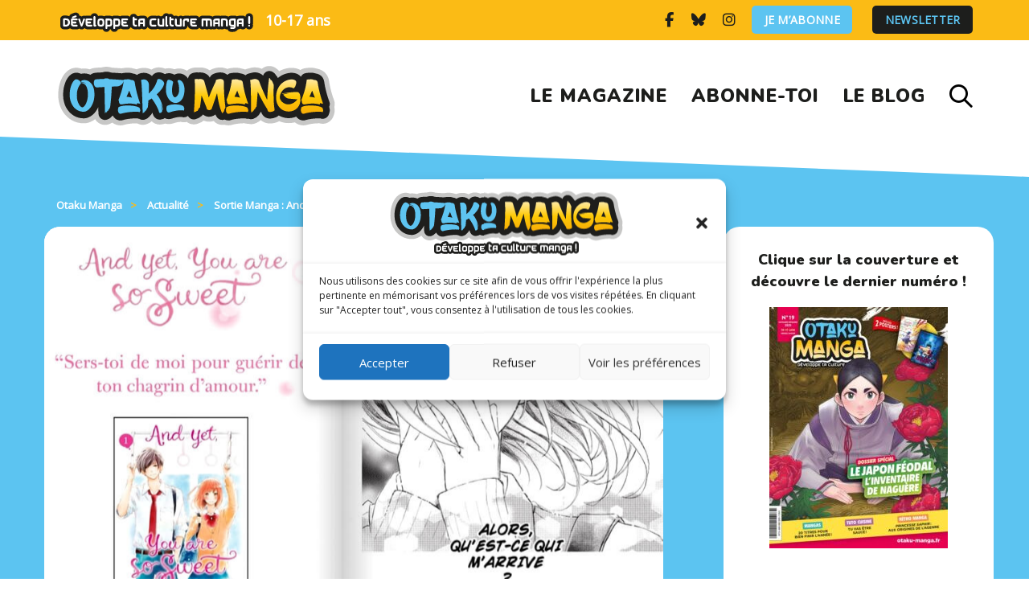

--- FILE ---
content_type: text/html; charset=UTF-8
request_url: https://www.otaku-manga.fr/sortie-manga-and-yet-you-are-so-sweet-t1-une-romance-tres-populaire-au-japoon/
body_size: 22033
content:
<!DOCTYPE html>
<html dir="ltr" lang="fr-FR" prefix="og: https://ogp.me/ns#">
<head >

	<meta charset="UTF-8">
	<meta name="viewport" content="width=device-width, initial-scale=1.0" />
	<meta http-equiv="X-UA-Compatible" content="IE=edge">
	<link rel="profile" href="https://gmpg.org/xfn/11">
	<meta name="mobile-web-app-capable" content="yes">
<meta name="apple-mobile-web-app-capable" content="yes">
<meta name="apple-mobile-web-app-title" content="Otaku Manga - Le magazine manga pour les ados">
<title>Sortie Manga : And yet, you are so sweet (T1), une romance très populaire au Japon - Otaku Manga</title>
	<style>img:is([sizes="auto" i], [sizes^="auto," i]) { contain-intrinsic-size: 3000px 1500px }</style>
	
		<!-- All in One SEO 4.8.1.1 - aioseo.com -->
	<meta name="description" content="La série «And yet, you are so sweet » arrive en France chez Pika. Une romance moderne 100% shôjo pour les ados. La série «And yet, you are so sweet » arrive en France chez Pika. Une romance moderne 100% shôjo pour les ados." />
	<meta name="robots" content="max-image-preview:large" />
	<meta name="author" content="Mariel Balbuena Vallejos"/>
	<link rel="canonical" href="https://www.otaku-manga.fr/sortie-manga-and-yet-you-are-so-sweet-t1-une-romance-tres-populaire-au-japoon/" />
	<meta name="generator" content="All in One SEO (AIOSEO) 4.8.1.1" />
		<meta property="og:locale" content="fr_FR" />
		<meta property="og:site_name" content="Otaku Manga - Le magazine manga pour les ados" />
		<meta property="og:type" content="article" />
		<meta property="og:title" content="Sortie Manga : And yet, you are so sweet (T1), une romance très populaire au Japon - Otaku Manga" />
		<meta property="og:description" content="La série «And yet, you are so sweet » arrive en France chez Pika. Une romance moderne 100% shôjo pour les ados. La série «And yet, you are so sweet » arrive en France chez Pika. Une romance moderne 100% shôjo pour les ados." />
		<meta property="og:url" content="https://www.otaku-manga.fr/sortie-manga-and-yet-you-are-so-sweet-t1-une-romance-tres-populaire-au-japoon/" />
		<meta property="article:published_time" content="2023-02-07T20:23:13+00:00" />
		<meta property="article:modified_time" content="2023-02-07T20:25:12+00:00" />
		<meta property="article:publisher" content="https://www.facebook.com/otakumangamag/" />
		<meta name="twitter:card" content="summary_large_image" />
		<meta name="twitter:site" content="@otakumangamag" />
		<meta name="twitter:title" content="Sortie Manga : And yet, you are so sweet (T1), une romance très populaire au Japon - Otaku Manga" />
		<meta name="twitter:description" content="La série «And yet, you are so sweet » arrive en France chez Pika. Une romance moderne 100% shôjo pour les ados. La série «And yet, you are so sweet » arrive en France chez Pika. Une romance moderne 100% shôjo pour les ados." />
		<meta name="twitter:creator" content="@otakumangamag" />
		<script type="application/ld+json" class="aioseo-schema">
			{"@context":"https:\/\/schema.org","@graph":[{"@type":"BlogPosting","@id":"https:\/\/www.otaku-manga.fr\/sortie-manga-and-yet-you-are-so-sweet-t1-une-romance-tres-populaire-au-japoon\/#blogposting","name":"Sortie Manga : And yet, you are so sweet (T1), une romance tr\u00e8s populaire au Japon - Otaku Manga","headline":"Sortie Manga&nbsp;: And yet, you are so sweet (T1), une romance tr\u00e8s populaire au&nbsp;Japon","author":{"@id":"https:\/\/www.otaku-manga.fr\/author\/maria\/#author"},"publisher":{"@id":"https:\/\/www.otaku-manga.fr\/#organization"},"image":{"@type":"ImageObject","url":"https:\/\/www.otaku-manga.fr\/wp-content\/uploads\/2023\/02\/and-yet.jpg","width":900,"height":600,"caption":"and yet"},"datePublished":"2023-02-07T21:23:13+01:00","dateModified":"2023-02-07T21:25:12+01:00","inLanguage":"fr-FR","mainEntityOfPage":{"@id":"https:\/\/www.otaku-manga.fr\/sortie-manga-and-yet-you-are-so-sweet-t1-une-romance-tres-populaire-au-japoon\/#webpage"},"isPartOf":{"@id":"https:\/\/www.otaku-manga.fr\/sortie-manga-and-yet-you-are-so-sweet-t1-une-romance-tres-populaire-au-japoon\/#webpage"},"articleSection":"Actualit\u00e9, Manga"},{"@type":"BreadcrumbList","@id":"https:\/\/www.otaku-manga.fr\/sortie-manga-and-yet-you-are-so-sweet-t1-une-romance-tres-populaire-au-japoon\/#breadcrumblist","itemListElement":[{"@type":"ListItem","@id":"https:\/\/www.otaku-manga.fr\/#listItem","position":1,"name":"Domicile","item":"https:\/\/www.otaku-manga.fr\/","nextItem":{"@type":"ListItem","@id":"https:\/\/www.otaku-manga.fr\/sortie-manga-and-yet-you-are-so-sweet-t1-une-romance-tres-populaire-au-japoon\/#listItem","name":"Sortie Manga : And yet, you are so sweet (T1), une romance tr\u00e8s populaire au Japon"}},{"@type":"ListItem","@id":"https:\/\/www.otaku-manga.fr\/sortie-manga-and-yet-you-are-so-sweet-t1-une-romance-tres-populaire-au-japoon\/#listItem","position":2,"name":"Sortie Manga : And yet, you are so sweet (T1), une romance tr\u00e8s populaire au Japon","previousItem":{"@type":"ListItem","@id":"https:\/\/www.otaku-manga.fr\/#listItem","name":"Domicile"}}]},{"@type":"Organization","@id":"https:\/\/www.otaku-manga.fr\/#organization","name":"Otaku Manga","description":"Le magazine manga pour les ados","url":"https:\/\/www.otaku-manga.fr\/","sameAs":["https:\/\/www.facebook.com\/otakumangamag\/","https:\/\/twitter.com\/otakumangamag","https:\/\/www.instagram.com\/otakumangamag\/?hl=fr"]},{"@type":"Person","@id":"https:\/\/www.otaku-manga.fr\/author\/maria\/#author","url":"https:\/\/www.otaku-manga.fr\/author\/maria\/","name":"Mariel Balbuena Vallejos","image":{"@type":"ImageObject","@id":"https:\/\/www.otaku-manga.fr\/sortie-manga-and-yet-you-are-so-sweet-t1-une-romance-tres-populaire-au-japoon\/#authorImage","url":"https:\/\/secure.gravatar.com\/avatar\/f4d5189f0cf95fe6c5bb353c3a5524bf17ffb94b1f38a1a06aeb70985eba1d33?s=96&d=mm&r=g","width":96,"height":96,"caption":"Mariel Balbuena Vallejos"}},{"@type":"WebPage","@id":"https:\/\/www.otaku-manga.fr\/sortie-manga-and-yet-you-are-so-sweet-t1-une-romance-tres-populaire-au-japoon\/#webpage","url":"https:\/\/www.otaku-manga.fr\/sortie-manga-and-yet-you-are-so-sweet-t1-une-romance-tres-populaire-au-japoon\/","name":"Sortie Manga : And yet, you are so sweet (T1), une romance tr\u00e8s populaire au Japon - Otaku Manga","description":"La s\u00e9rie \u00abAnd yet, you are so sweet \u00bb arrive en France chez Pika. Une romance moderne 100% sh\u00f4jo pour les ados. La s\u00e9rie \u00abAnd yet, you are so sweet \u00bb arrive en France chez Pika. Une romance moderne 100% sh\u00f4jo pour les ados.","inLanguage":"fr-FR","isPartOf":{"@id":"https:\/\/www.otaku-manga.fr\/#website"},"breadcrumb":{"@id":"https:\/\/www.otaku-manga.fr\/sortie-manga-and-yet-you-are-so-sweet-t1-une-romance-tres-populaire-au-japoon\/#breadcrumblist"},"author":{"@id":"https:\/\/www.otaku-manga.fr\/author\/maria\/#author"},"creator":{"@id":"https:\/\/www.otaku-manga.fr\/author\/maria\/#author"},"image":{"@type":"ImageObject","url":"https:\/\/www.otaku-manga.fr\/wp-content\/uploads\/2023\/02\/and-yet.jpg","@id":"https:\/\/www.otaku-manga.fr\/sortie-manga-and-yet-you-are-so-sweet-t1-une-romance-tres-populaire-au-japoon\/#mainImage","width":900,"height":600,"caption":"and yet"},"primaryImageOfPage":{"@id":"https:\/\/www.otaku-manga.fr\/sortie-manga-and-yet-you-are-so-sweet-t1-une-romance-tres-populaire-au-japoon\/#mainImage"},"datePublished":"2023-02-07T21:23:13+01:00","dateModified":"2023-02-07T21:25:12+01:00"},{"@type":"WebSite","@id":"https:\/\/www.otaku-manga.fr\/#website","url":"https:\/\/www.otaku-manga.fr\/","name":"Otaku Manga","description":"Le magazine manga pour les ados","inLanguage":"fr-FR","publisher":{"@id":"https:\/\/www.otaku-manga.fr\/#organization"}}]}
		</script>
		<!-- All in One SEO -->

<link rel='dns-prefetch' href='//use.fontawesome.com' />
<link rel='dns-prefetch' href='//fonts.googleapis.com' />
<link rel="alternate" type="application/rss+xml" title="Otaku Manga &raquo; Flux" href="https://www.otaku-manga.fr/feed/" />
<link rel="alternate" type="application/rss+xml" title="Otaku Manga &raquo; Flux des commentaires" href="https://www.otaku-manga.fr/comments/feed/" />
<link rel="alternate" type="application/rss+xml" title="Otaku Manga &raquo; Sortie Manga&nbsp;: And yet, you are so sweet (T1), une romance très populaire au&nbsp;Japon Flux des commentaires" href="https://www.otaku-manga.fr/sortie-manga-and-yet-you-are-so-sweet-t1-une-romance-tres-populaire-au-japoon/feed/" />
<script type="text/javascript">
/* <![CDATA[ */
window._wpemojiSettings = {"baseUrl":"https:\/\/s.w.org\/images\/core\/emoji\/16.0.1\/72x72\/","ext":".png","svgUrl":"https:\/\/s.w.org\/images\/core\/emoji\/16.0.1\/svg\/","svgExt":".svg","source":{"concatemoji":"https:\/\/www.otaku-manga.fr\/wp-includes\/js\/wp-emoji-release.min.js?ver=6.8.3"}};
/*! This file is auto-generated */
!function(s,n){var o,i,e;function c(e){try{var t={supportTests:e,timestamp:(new Date).valueOf()};sessionStorage.setItem(o,JSON.stringify(t))}catch(e){}}function p(e,t,n){e.clearRect(0,0,e.canvas.width,e.canvas.height),e.fillText(t,0,0);var t=new Uint32Array(e.getImageData(0,0,e.canvas.width,e.canvas.height).data),a=(e.clearRect(0,0,e.canvas.width,e.canvas.height),e.fillText(n,0,0),new Uint32Array(e.getImageData(0,0,e.canvas.width,e.canvas.height).data));return t.every(function(e,t){return e===a[t]})}function u(e,t){e.clearRect(0,0,e.canvas.width,e.canvas.height),e.fillText(t,0,0);for(var n=e.getImageData(16,16,1,1),a=0;a<n.data.length;a++)if(0!==n.data[a])return!1;return!0}function f(e,t,n,a){switch(t){case"flag":return n(e,"\ud83c\udff3\ufe0f\u200d\u26a7\ufe0f","\ud83c\udff3\ufe0f\u200b\u26a7\ufe0f")?!1:!n(e,"\ud83c\udde8\ud83c\uddf6","\ud83c\udde8\u200b\ud83c\uddf6")&&!n(e,"\ud83c\udff4\udb40\udc67\udb40\udc62\udb40\udc65\udb40\udc6e\udb40\udc67\udb40\udc7f","\ud83c\udff4\u200b\udb40\udc67\u200b\udb40\udc62\u200b\udb40\udc65\u200b\udb40\udc6e\u200b\udb40\udc67\u200b\udb40\udc7f");case"emoji":return!a(e,"\ud83e\udedf")}return!1}function g(e,t,n,a){var r="undefined"!=typeof WorkerGlobalScope&&self instanceof WorkerGlobalScope?new OffscreenCanvas(300,150):s.createElement("canvas"),o=r.getContext("2d",{willReadFrequently:!0}),i=(o.textBaseline="top",o.font="600 32px Arial",{});return e.forEach(function(e){i[e]=t(o,e,n,a)}),i}function t(e){var t=s.createElement("script");t.src=e,t.defer=!0,s.head.appendChild(t)}"undefined"!=typeof Promise&&(o="wpEmojiSettingsSupports",i=["flag","emoji"],n.supports={everything:!0,everythingExceptFlag:!0},e=new Promise(function(e){s.addEventListener("DOMContentLoaded",e,{once:!0})}),new Promise(function(t){var n=function(){try{var e=JSON.parse(sessionStorage.getItem(o));if("object"==typeof e&&"number"==typeof e.timestamp&&(new Date).valueOf()<e.timestamp+604800&&"object"==typeof e.supportTests)return e.supportTests}catch(e){}return null}();if(!n){if("undefined"!=typeof Worker&&"undefined"!=typeof OffscreenCanvas&&"undefined"!=typeof URL&&URL.createObjectURL&&"undefined"!=typeof Blob)try{var e="postMessage("+g.toString()+"("+[JSON.stringify(i),f.toString(),p.toString(),u.toString()].join(",")+"));",a=new Blob([e],{type:"text/javascript"}),r=new Worker(URL.createObjectURL(a),{name:"wpTestEmojiSupports"});return void(r.onmessage=function(e){c(n=e.data),r.terminate(),t(n)})}catch(e){}c(n=g(i,f,p,u))}t(n)}).then(function(e){for(var t in e)n.supports[t]=e[t],n.supports.everything=n.supports.everything&&n.supports[t],"flag"!==t&&(n.supports.everythingExceptFlag=n.supports.everythingExceptFlag&&n.supports[t]);n.supports.everythingExceptFlag=n.supports.everythingExceptFlag&&!n.supports.flag,n.DOMReady=!1,n.readyCallback=function(){n.DOMReady=!0}}).then(function(){return e}).then(function(){var e;n.supports.everything||(n.readyCallback(),(e=n.source||{}).concatemoji?t(e.concatemoji):e.wpemoji&&e.twemoji&&(t(e.twemoji),t(e.wpemoji)))}))}((window,document),window._wpemojiSettings);
/* ]]> */
</script>
<style id='wp-emoji-styles-inline-css' type='text/css'>

	img.wp-smiley, img.emoji {
		display: inline !important;
		border: none !important;
		box-shadow: none !important;
		height: 1em !important;
		width: 1em !important;
		margin: 0 0.07em !important;
		vertical-align: -0.1em !important;
		background: none !important;
		padding: 0 !important;
	}
</style>
<link rel='stylesheet' id='wp-block-library-css' href='https://www.otaku-manga.fr/wp-includes/css/dist/block-library/style.min.css?ver=6.8.3' type='text/css' media='all' />
<style id='wp-block-library-theme-inline-css' type='text/css'>
.wp-block-audio :where(figcaption){color:#555;font-size:13px;text-align:center}.is-dark-theme .wp-block-audio :where(figcaption){color:#ffffffa6}.wp-block-audio{margin:0 0 1em}.wp-block-code{border:1px solid #ccc;border-radius:4px;font-family:Menlo,Consolas,monaco,monospace;padding:.8em 1em}.wp-block-embed :where(figcaption){color:#555;font-size:13px;text-align:center}.is-dark-theme .wp-block-embed :where(figcaption){color:#ffffffa6}.wp-block-embed{margin:0 0 1em}.blocks-gallery-caption{color:#555;font-size:13px;text-align:center}.is-dark-theme .blocks-gallery-caption{color:#ffffffa6}:root :where(.wp-block-image figcaption){color:#555;font-size:13px;text-align:center}.is-dark-theme :root :where(.wp-block-image figcaption){color:#ffffffa6}.wp-block-image{margin:0 0 1em}.wp-block-pullquote{border-bottom:4px solid;border-top:4px solid;color:currentColor;margin-bottom:1.75em}.wp-block-pullquote cite,.wp-block-pullquote footer,.wp-block-pullquote__citation{color:currentColor;font-size:.8125em;font-style:normal;text-transform:uppercase}.wp-block-quote{border-left:.25em solid;margin:0 0 1.75em;padding-left:1em}.wp-block-quote cite,.wp-block-quote footer{color:currentColor;font-size:.8125em;font-style:normal;position:relative}.wp-block-quote:where(.has-text-align-right){border-left:none;border-right:.25em solid;padding-left:0;padding-right:1em}.wp-block-quote:where(.has-text-align-center){border:none;padding-left:0}.wp-block-quote.is-large,.wp-block-quote.is-style-large,.wp-block-quote:where(.is-style-plain){border:none}.wp-block-search .wp-block-search__label{font-weight:700}.wp-block-search__button{border:1px solid #ccc;padding:.375em .625em}:where(.wp-block-group.has-background){padding:1.25em 2.375em}.wp-block-separator.has-css-opacity{opacity:.4}.wp-block-separator{border:none;border-bottom:2px solid;margin-left:auto;margin-right:auto}.wp-block-separator.has-alpha-channel-opacity{opacity:1}.wp-block-separator:not(.is-style-wide):not(.is-style-dots){width:100px}.wp-block-separator.has-background:not(.is-style-dots){border-bottom:none;height:1px}.wp-block-separator.has-background:not(.is-style-wide):not(.is-style-dots){height:2px}.wp-block-table{margin:0 0 1em}.wp-block-table td,.wp-block-table th{word-break:normal}.wp-block-table :where(figcaption){color:#555;font-size:13px;text-align:center}.is-dark-theme .wp-block-table :where(figcaption){color:#ffffffa6}.wp-block-video :where(figcaption){color:#555;font-size:13px;text-align:center}.is-dark-theme .wp-block-video :where(figcaption){color:#ffffffa6}.wp-block-video{margin:0 0 1em}:root :where(.wp-block-template-part.has-background){margin-bottom:0;margin-top:0;padding:1.25em 2.375em}
</style>
<style id='classic-theme-styles-inline-css' type='text/css'>
/*! This file is auto-generated */
.wp-block-button__link{color:#fff;background-color:#32373c;border-radius:9999px;box-shadow:none;text-decoration:none;padding:calc(.667em + 2px) calc(1.333em + 2px);font-size:1.125em}.wp-block-file__button{background:#32373c;color:#fff;text-decoration:none}
</style>
<link rel='stylesheet' id='font-awesome-svg-styles-css' href='https://www.otaku-manga.fr/wp-content/uploads/font-awesome/v6.7.1/css/svg-with-js.css' type='text/css' media='all' />
<style id='font-awesome-svg-styles-inline-css' type='text/css'>
   .wp-block-font-awesome-icon svg::before,
   .wp-rich-text-font-awesome-icon svg::before {content: unset;}
</style>
<style id='global-styles-inline-css' type='text/css'>
:root{--wp--preset--aspect-ratio--square: 1;--wp--preset--aspect-ratio--4-3: 4/3;--wp--preset--aspect-ratio--3-4: 3/4;--wp--preset--aspect-ratio--3-2: 3/2;--wp--preset--aspect-ratio--2-3: 2/3;--wp--preset--aspect-ratio--16-9: 16/9;--wp--preset--aspect-ratio--9-16: 9/16;--wp--preset--color--black: #000000;--wp--preset--color--cyan-bluish-gray: #abb8c3;--wp--preset--color--white: #ffffff;--wp--preset--color--pale-pink: #f78da7;--wp--preset--color--vivid-red: #cf2e2e;--wp--preset--color--luminous-vivid-orange: #ff6900;--wp--preset--color--luminous-vivid-amber: #fcb900;--wp--preset--color--light-green-cyan: #7bdcb5;--wp--preset--color--vivid-green-cyan: #00d084;--wp--preset--color--pale-cyan-blue: #8ed1fc;--wp--preset--color--vivid-cyan-blue: #0693e3;--wp--preset--color--vivid-purple: #9b51e0;--wp--preset--gradient--vivid-cyan-blue-to-vivid-purple: linear-gradient(135deg,rgba(6,147,227,1) 0%,rgb(155,81,224) 100%);--wp--preset--gradient--light-green-cyan-to-vivid-green-cyan: linear-gradient(135deg,rgb(122,220,180) 0%,rgb(0,208,130) 100%);--wp--preset--gradient--luminous-vivid-amber-to-luminous-vivid-orange: linear-gradient(135deg,rgba(252,185,0,1) 0%,rgba(255,105,0,1) 100%);--wp--preset--gradient--luminous-vivid-orange-to-vivid-red: linear-gradient(135deg,rgba(255,105,0,1) 0%,rgb(207,46,46) 100%);--wp--preset--gradient--very-light-gray-to-cyan-bluish-gray: linear-gradient(135deg,rgb(238,238,238) 0%,rgb(169,184,195) 100%);--wp--preset--gradient--cool-to-warm-spectrum: linear-gradient(135deg,rgb(74,234,220) 0%,rgb(151,120,209) 20%,rgb(207,42,186) 40%,rgb(238,44,130) 60%,rgb(251,105,98) 80%,rgb(254,248,76) 100%);--wp--preset--gradient--blush-light-purple: linear-gradient(135deg,rgb(255,206,236) 0%,rgb(152,150,240) 100%);--wp--preset--gradient--blush-bordeaux: linear-gradient(135deg,rgb(254,205,165) 0%,rgb(254,45,45) 50%,rgb(107,0,62) 100%);--wp--preset--gradient--luminous-dusk: linear-gradient(135deg,rgb(255,203,112) 0%,rgb(199,81,192) 50%,rgb(65,88,208) 100%);--wp--preset--gradient--pale-ocean: linear-gradient(135deg,rgb(255,245,203) 0%,rgb(182,227,212) 50%,rgb(51,167,181) 100%);--wp--preset--gradient--electric-grass: linear-gradient(135deg,rgb(202,248,128) 0%,rgb(113,206,126) 100%);--wp--preset--gradient--midnight: linear-gradient(135deg,rgb(2,3,129) 0%,rgb(40,116,252) 100%);--wp--preset--font-size--small: 13px;--wp--preset--font-size--medium: 20px;--wp--preset--font-size--large: 36px;--wp--preset--font-size--x-large: 42px;--wp--preset--spacing--20: 0.44rem;--wp--preset--spacing--30: 0.67rem;--wp--preset--spacing--40: 1rem;--wp--preset--spacing--50: 1.5rem;--wp--preset--spacing--60: 2.25rem;--wp--preset--spacing--70: 3.38rem;--wp--preset--spacing--80: 5.06rem;--wp--preset--shadow--natural: 6px 6px 9px rgba(0, 0, 0, 0.2);--wp--preset--shadow--deep: 12px 12px 50px rgba(0, 0, 0, 0.4);--wp--preset--shadow--sharp: 6px 6px 0px rgba(0, 0, 0, 0.2);--wp--preset--shadow--outlined: 6px 6px 0px -3px rgba(255, 255, 255, 1), 6px 6px rgba(0, 0, 0, 1);--wp--preset--shadow--crisp: 6px 6px 0px rgba(0, 0, 0, 1);}:where(.is-layout-flex){gap: 0.5em;}:where(.is-layout-grid){gap: 0.5em;}body .is-layout-flex{display: flex;}.is-layout-flex{flex-wrap: wrap;align-items: center;}.is-layout-flex > :is(*, div){margin: 0;}body .is-layout-grid{display: grid;}.is-layout-grid > :is(*, div){margin: 0;}:where(.wp-block-columns.is-layout-flex){gap: 2em;}:where(.wp-block-columns.is-layout-grid){gap: 2em;}:where(.wp-block-post-template.is-layout-flex){gap: 1.25em;}:where(.wp-block-post-template.is-layout-grid){gap: 1.25em;}.has-black-color{color: var(--wp--preset--color--black) !important;}.has-cyan-bluish-gray-color{color: var(--wp--preset--color--cyan-bluish-gray) !important;}.has-white-color{color: var(--wp--preset--color--white) !important;}.has-pale-pink-color{color: var(--wp--preset--color--pale-pink) !important;}.has-vivid-red-color{color: var(--wp--preset--color--vivid-red) !important;}.has-luminous-vivid-orange-color{color: var(--wp--preset--color--luminous-vivid-orange) !important;}.has-luminous-vivid-amber-color{color: var(--wp--preset--color--luminous-vivid-amber) !important;}.has-light-green-cyan-color{color: var(--wp--preset--color--light-green-cyan) !important;}.has-vivid-green-cyan-color{color: var(--wp--preset--color--vivid-green-cyan) !important;}.has-pale-cyan-blue-color{color: var(--wp--preset--color--pale-cyan-blue) !important;}.has-vivid-cyan-blue-color{color: var(--wp--preset--color--vivid-cyan-blue) !important;}.has-vivid-purple-color{color: var(--wp--preset--color--vivid-purple) !important;}.has-black-background-color{background-color: var(--wp--preset--color--black) !important;}.has-cyan-bluish-gray-background-color{background-color: var(--wp--preset--color--cyan-bluish-gray) !important;}.has-white-background-color{background-color: var(--wp--preset--color--white) !important;}.has-pale-pink-background-color{background-color: var(--wp--preset--color--pale-pink) !important;}.has-vivid-red-background-color{background-color: var(--wp--preset--color--vivid-red) !important;}.has-luminous-vivid-orange-background-color{background-color: var(--wp--preset--color--luminous-vivid-orange) !important;}.has-luminous-vivid-amber-background-color{background-color: var(--wp--preset--color--luminous-vivid-amber) !important;}.has-light-green-cyan-background-color{background-color: var(--wp--preset--color--light-green-cyan) !important;}.has-vivid-green-cyan-background-color{background-color: var(--wp--preset--color--vivid-green-cyan) !important;}.has-pale-cyan-blue-background-color{background-color: var(--wp--preset--color--pale-cyan-blue) !important;}.has-vivid-cyan-blue-background-color{background-color: var(--wp--preset--color--vivid-cyan-blue) !important;}.has-vivid-purple-background-color{background-color: var(--wp--preset--color--vivid-purple) !important;}.has-black-border-color{border-color: var(--wp--preset--color--black) !important;}.has-cyan-bluish-gray-border-color{border-color: var(--wp--preset--color--cyan-bluish-gray) !important;}.has-white-border-color{border-color: var(--wp--preset--color--white) !important;}.has-pale-pink-border-color{border-color: var(--wp--preset--color--pale-pink) !important;}.has-vivid-red-border-color{border-color: var(--wp--preset--color--vivid-red) !important;}.has-luminous-vivid-orange-border-color{border-color: var(--wp--preset--color--luminous-vivid-orange) !important;}.has-luminous-vivid-amber-border-color{border-color: var(--wp--preset--color--luminous-vivid-amber) !important;}.has-light-green-cyan-border-color{border-color: var(--wp--preset--color--light-green-cyan) !important;}.has-vivid-green-cyan-border-color{border-color: var(--wp--preset--color--vivid-green-cyan) !important;}.has-pale-cyan-blue-border-color{border-color: var(--wp--preset--color--pale-cyan-blue) !important;}.has-vivid-cyan-blue-border-color{border-color: var(--wp--preset--color--vivid-cyan-blue) !important;}.has-vivid-purple-border-color{border-color: var(--wp--preset--color--vivid-purple) !important;}.has-vivid-cyan-blue-to-vivid-purple-gradient-background{background: var(--wp--preset--gradient--vivid-cyan-blue-to-vivid-purple) !important;}.has-light-green-cyan-to-vivid-green-cyan-gradient-background{background: var(--wp--preset--gradient--light-green-cyan-to-vivid-green-cyan) !important;}.has-luminous-vivid-amber-to-luminous-vivid-orange-gradient-background{background: var(--wp--preset--gradient--luminous-vivid-amber-to-luminous-vivid-orange) !important;}.has-luminous-vivid-orange-to-vivid-red-gradient-background{background: var(--wp--preset--gradient--luminous-vivid-orange-to-vivid-red) !important;}.has-very-light-gray-to-cyan-bluish-gray-gradient-background{background: var(--wp--preset--gradient--very-light-gray-to-cyan-bluish-gray) !important;}.has-cool-to-warm-spectrum-gradient-background{background: var(--wp--preset--gradient--cool-to-warm-spectrum) !important;}.has-blush-light-purple-gradient-background{background: var(--wp--preset--gradient--blush-light-purple) !important;}.has-blush-bordeaux-gradient-background{background: var(--wp--preset--gradient--blush-bordeaux) !important;}.has-luminous-dusk-gradient-background{background: var(--wp--preset--gradient--luminous-dusk) !important;}.has-pale-ocean-gradient-background{background: var(--wp--preset--gradient--pale-ocean) !important;}.has-electric-grass-gradient-background{background: var(--wp--preset--gradient--electric-grass) !important;}.has-midnight-gradient-background{background: var(--wp--preset--gradient--midnight) !important;}.has-small-font-size{font-size: var(--wp--preset--font-size--small) !important;}.has-medium-font-size{font-size: var(--wp--preset--font-size--medium) !important;}.has-large-font-size{font-size: var(--wp--preset--font-size--large) !important;}.has-x-large-font-size{font-size: var(--wp--preset--font-size--x-large) !important;}
:where(.wp-block-post-template.is-layout-flex){gap: 1.25em;}:where(.wp-block-post-template.is-layout-grid){gap: 1.25em;}
:where(.wp-block-columns.is-layout-flex){gap: 2em;}:where(.wp-block-columns.is-layout-grid){gap: 2em;}
:root :where(.wp-block-pullquote){font-size: 1.5em;line-height: 1.6;}
</style>
<link rel='stylesheet' id='contact-form-7-css' href='https://www.otaku-manga.fr/wp-content/plugins/contact-form-7/includes/css/styles.css?ver=6.0.5' type='text/css' media='all' />
<link rel='stylesheet' id='cmplz-general-css' href='https://www.otaku-manga.fr/wp-content/plugins/complianz-gdpr/assets/css/cookieblocker.min.css?ver=1743493498' type='text/css' media='all' />
<link rel='stylesheet' id='js_composer_front-css' href='https://www.otaku-manga.fr/wp-content/plugins/js_composer/assets/css/js_composer.min.css?ver=6.9.0' type='text/css' media='all' />
<link rel='stylesheet' id='ave-core-css' href='https://www.otaku-manga.fr/wp-content/plugins/ave-core/assets/css/ave-core.min.css?ver=6.8.3' type='text/css' media='all' />
<link rel='stylesheet' id='liquid-icons-css' href='https://www.otaku-manga.fr/wp-content/themes/ave/assets/vendors/liquid-icon/liquid-icon.min.css' type='text/css' media='all' />
<link rel='stylesheet' id='font-awesome-css' href='https://www.otaku-manga.fr/wp-content/themes/ave/assets/vendors/font-awesome/css/font-awesome.min.css' type='text/css' media='all' />
<link rel='stylesheet' id='bootstrap-css' href='https://www.otaku-manga.fr/wp-content/themes/ave/assets/vendors/bootstrap/css/bootstrap.min.css' type='text/css' media='all' />
<link rel='stylesheet' id='jquery-ui-css' href='https://www.otaku-manga.fr/wp-content/themes/ave/assets/vendors/jquery-ui/jquery-ui.css' type='text/css' media='all' />
<link rel='stylesheet' id='fresco-css' href='https://www.otaku-manga.fr/wp-content/themes/ave/assets/vendors/fresco/css/fresco.css' type='text/css' media='all' />
<link rel='stylesheet' id='flickity-css' href='https://www.otaku-manga.fr/wp-content/themes/ave/assets/vendors/flickity/flickity.min.css' type='text/css' media='all' />
<link rel='stylesheet' id='liquid-base-css' href='https://www.otaku-manga.fr/wp-content/themes/ave/style.css' type='text/css' media='all' />
<link rel='stylesheet' id='liquid-theme-css' href='https://www.otaku-manga.fr/wp-content/themes/ave/assets/css/theme.min.css' type='text/css' media='all' />
<link rel='stylesheet' id='font-awesome-official-css' href='https://use.fontawesome.com/releases/v6.7.1/css/all.css' type='text/css' media='all' integrity="sha384-QI8z31KmtR+tk1MYi0DfgxrjYgpTpLLol3bqZA/Q1Y8BvH+6k7/Huoj38gQOaCS7" crossorigin="anonymous" />
<link rel='stylesheet' id='wp_mailjet_form_builder_widget-widget-front-styles-css' href='https://www.otaku-manga.fr/wp-content/plugins/mailjet-for-wordpress/src/widgetformbuilder/css/front-widget.css?ver=6.1.3' type='text/css' media='all' />
<style id='wp-typography-custom-inline-css' type='text/css'>
sub, sup{font-size: 75%;line-height: 100%}sup{vertical-align: 60%}sub{vertical-align: -10%}.amp{font-family: Baskerville, "Goudy Old Style", Palatino, "Book Antiqua", "Warnock Pro", serif;font-size: 1.1em;font-style: italic;font-weight: normal;line-height: 1em}.caps{font-size: 90%}.dquo{margin-left: -0.4em}.quo{margin-left: -0.2em}.pull-single{margin-left: -0.15em}.push-single{margin-right: 0.15em}.pull-double{margin-left: -0.38em}.push-double{margin-right: 0.38em}
</style>
<style id='wp-typography-safari-font-workaround-inline-css' type='text/css'>
body {-webkit-font-feature-settings: "liga";font-feature-settings: "liga";-ms-font-feature-settings: normal;}
</style>
<link rel='stylesheet' id='child-one-style-css' href='https://www.otaku-manga.fr/wp-content/themes/ave-child/style.css?ver=6.8.3' type='text/css' media='all' />
<link rel='stylesheet' id='redux-google-fonts-liquid_one_opt-css' href='https://fonts.googleapis.com/css?family=Open+Sans%7CNunito%3A900&#038;subset=latin&#038;ver=6.8.3' type='text/css' media='all' />
<link rel='stylesheet' id='liquid-dynamic-css-css' href='//www.otaku-manga.fr/wp-content/uploads/liquid-styles/liquid-css-5151.css?timestamp=1675801579&#038;ver=6.8.3' type='text/css' media='all' />
<link rel='stylesheet' id='liquid-generated-responsive-css' href='//www.otaku-manga.fr/wp-content/uploads/liquid-styles/liquid-responsive-100.css?timestamp=1665413394&#038;ver=6.8.3' type='text/css' media='all' />
<link rel='stylesheet' id='font-awesome-official-v4shim-css' href='https://use.fontawesome.com/releases/v6.7.1/css/v4-shims.css' type='text/css' media='all' integrity="sha384-R64+fQmO33bGWclNEac7wTslE6q6qYBlYBl8/ih3jdfiYZsUJ3OvPpaWQNgnKZL0" crossorigin="anonymous" />
<script type="text/javascript" src="https://www.otaku-manga.fr/wp-includes/js/jquery/jquery.min.js?ver=3.7.1" id="jquery-core-js"></script>
<script type="text/javascript" src="https://www.otaku-manga.fr/wp-includes/js/jquery/jquery-migrate.min.js?ver=3.4.1" id="jquery-migrate-js"></script>
<script type="text/javascript" src="https://www.otaku-manga.fr/wp-content/themes/ave/assets/vendors/inline.js?ver=1.0" id="color-variable-js"></script>
<script type="text/javascript" id="color-variable-js-after">
/* <![CDATA[ */
function testCSSVariables(){var e="rgb(255, 198, 0)",o=document.createElement("span");o.style.setProperty("--color",e),o.style.setProperty("background","var(--color)"),document.body.appendChild(o);var r=getComputedStyle(o).backgroundColor===e;return document.body.removeChild(o),r};
/* ]]> */
</script>
<script type="text/javascript" src="https://www.otaku-manga.fr/wp-content/plugins/ave-core/shortcodes/blog/script.min.js?ver=6.8.3" id="ld_blog_script-js"></script>
<link rel="https://api.w.org/" href="https://www.otaku-manga.fr/wp-json/" /><link rel="alternate" title="JSON" type="application/json" href="https://www.otaku-manga.fr/wp-json/wp/v2/posts/5151" /><link rel="EditURI" type="application/rsd+xml" title="RSD" href="https://www.otaku-manga.fr/xmlrpc.php?rsd" />
<meta name="generator" content="WordPress 6.8.3" />
<link rel='shortlink' href='https://www.otaku-manga.fr/?p=5151' />
<link rel="alternate" title="oEmbed (JSON)" type="application/json+oembed" href="https://www.otaku-manga.fr/wp-json/oembed/1.0/embed?url=https%3A%2F%2Fwww.otaku-manga.fr%2Fsortie-manga-and-yet-you-are-so-sweet-t1-une-romance-tres-populaire-au-japoon%2F" />
<link rel="alternate" title="oEmbed (XML)" type="text/xml+oembed" href="https://www.otaku-manga.fr/wp-json/oembed/1.0/embed?url=https%3A%2F%2Fwww.otaku-manga.fr%2Fsortie-manga-and-yet-you-are-so-sweet-t1-une-romance-tres-populaire-au-japoon%2F&#038;format=xml" />
			<style>.cmplz-hidden {
					display: none !important;
				}</style>
	<link rel="shortcut icon" href="https://www.otaku-manga.fr/wp-content/uploads/2022/10/fav.png" />
	<script type="text/javascript">
				window.liquidParams = {mobileNavBreakpoint:1199
				}	
			  </script><meta name="generator" content="Powered by WPBakery Page Builder - drag and drop page builder for WordPress."/>
<noscript><style> .wpb_animate_when_almost_visible { opacity: 1; }</style></noscript><style type="text/css" data-type="vc_custom-css">.iconbox-heading-xs h3 {
    font-weight: 500;
}</style><style type="text/css" data-type="vc_shortcodes-custom-css">.vc_custom_1665154255594{padding-right: 2% !important;padding-left: 2% !important;background-color: #fbbb15 !important;}.vc_custom_1665157203616{margin-right: 2% !important;margin-left: 2% !important;}.vc_custom_1665183969056{padding-right: 0% !important;padding-left: 5% !important;}</style><style type="text/css" data-type="vc_shortcodes-custom-css">.vc_custom_1665160474207{padding-top: 70px !important;padding-bottom: 70px !important;background-color: #fbbb15 !important;}.vc_custom_1665161383787{padding-top: 20px !important;padding-bottom: 20px !important;}.vc_custom_1665187685153{padding-top: 20px !important;padding-bottom: 35px !important;background-color: #1d1e1c !important;}.vc_custom_1665405932468{padding-bottom: 40px !important;}.vc_custom_1665405985543{padding-bottom: 40px !important;}.vc_custom_1665406006090{padding-bottom: 40px !important;}</style>	
	<!-- Matomo -->
<script>
  var _paq = window._paq = window._paq || [];
  /* tracker methods like "setCustomDimension" should be called before "trackPageView" */
  _paq.push(['trackPageView']);
  _paq.push(['enableLinkTracking']);
  (function() {
    var u="https://stats.nap-agency.com/";
    _paq.push(['setTrackerUrl', u+'matomo.php']);
    _paq.push(['setSiteId', '14']);
    var d=document, g=d.createElement('script'), s=d.getElementsByTagName('script')[0];
    g.async=true; g.src=u+'matomo.js'; s.parentNode.insertBefore(g,s);
  })();
</script>
<!-- End Matomo Code -->

</head>

<body data-cmplz=1 class="wp-singular post-template-default single single-post postid-5151 single-format-standard wp-embed-responsive wp-theme-ave wp-child-theme-ave-child has-sidebar blog-single-image-left blog-single-post-has-thumbnail site-wide-layout wpb-js-composer js-comp-ver-6.9.0 vc_responsive" dir="ltr" itemscope="itemscope" itemtype="http://schema.org/Blog" data-mobile-nav-style="minimal" data-mobile-nav-scheme="light" data-mobile-nav-trigger-alignment="left" data-mobile-header-scheme="light" data-mobile-secondary-bar="true" data-mobile-logo-alignment="default">

	
	<script type="text/javascript">
				(function() {
					if(!testCSSVariables()){var script=document.createElement("script"),body=document.querySelector("body");script.onreadystatechange = function () { if (this.readyState == 'complete' || this.readyState == 'loaded') { cssVars(); } };script.onload = function() { cssVars(); };script.src="assets/vendors/css-vars-ponyfill.min.js",body.insertBefore(script,body.lastChild);};
				}());
			</script><div><span class="screen-reader-text">Skip links</span><ul class="liquid-skip-link screen-reader-text"><li><a href="#primary" class="screen-reader-shortcut"> Skip to primary navigation</a></li><li><a href="#content" class="screen-reader-shortcut"> Skip to content</a></li></ul></div>

	<div id="wrap">

		<header class="header site-header main-header " data-sticky-header="true" id="header" itemscope="itemscope" itemtype="http://schema.org/WPHeader">
<p><div  class="secondarybar-wrap vc_custom_1665154255594 " >	<div class="container secondarybar-container">		<div class="secondarybar">			<div class="row secondarybar-row align-items-center"><div  class="col vc_col-sm-4  bloc1 text-left"><style>.liquid_vc_single_image-692d182e9de32 figure img, .liquid_vc_single_image-692d182e9de32 figure svg{ max-width:250px}</style>
	<div  class="wpb_single_image wpb_content_element vc_align_left   devmanga liquid_vc_single_image-692d182e9de32">
		
		<figure class="wpb_wrapper vc_figure">
			<div class="vc_single_image-wrapper   vc_box_border_grey loaded "><img width="300" height="300" src="https://www.otaku-manga.fr/wp-content/uploads/2022/10/okatu-manga_baseline.svg" class="vc_single_image-img attachment-medium" alt="Otaku Manga, le 1er magazine manga pour les ados." title="Otaku Manga, le 1er magazine manga pour les ados." decoding="async" fetchpriority="high" /></div>
		</figure>
	</div>
<div class="header-module">
	<p class="txt1"><strong>10-17 ans</strong></p>
</div></div><div  class="col vc_col-sm-4  "></div><div  class="col vc_col-sm-4  bloc2 text-right">
	<div class="wpb_raw_code wpb_content_element wpb_raw_html" id="social-icons-top">
		<div class="wpb_wrapper">
			<ul class="social-icon scheme-gray social-icon-md ld_header_social_icons_6747458524a26" id="ld_header_social_icons_6747458524a26">
	<li><a href="https://www.facebook.com/otakumangamag/" target="_blank" rel="nofollow"><i class="fa fa-facebook"></i></a></li><li><a href="https://bsky.app/profile/otakumanga.bsky.social" target="_blank" rel="nofollow"><i class="fa-brands fa-bluesky"></i></a></li><li><a href="https://www.instagram.com/otakumangamag/?hl=fr" target="_blank" rel="nofollow"><i class="fa fa-instagram"></i></a></li>	</ul>
		</div>
	</div>
<div class="header-module">
	<style>.ld_custom_menu_692d182e9e279 > li > a{font-size:14px;font-weight:600;letter-spacing:0.3px;text-transform:uppercase;}.ld_custom_menu_692d182e9e279 li:not(:last-child):after{content:',';}.ld_custom_menu_692d182e9e279 li + li{margin-left:20px;}.ld_custom_menu_692d182e9e279 > li > a,.ld_custom_menu_692d182e9e279 ul > li > a{color:rgb(255, 255, 255);}.ld_custom_menu_692d182e9e279 > li > a:hover, .ld_custom_menu_692d182e9e279 ul > li > a:hover, .ld_custom_menu_692d182e9e279 li.is-active > a, .ld_custom_menu_692d182e9e279 li.current-menu-item > a{color:rgb(92, 196, 241);background:rgb(29, 30, 28);}.ld_custom_menu_692d182e9e279 > li > a, .ld_custom_menu_692d182e9e279 ul > li > a{background:rgb(92, 196, 241);}</style>
<ul id="ld_custom_menu_692d182e9e279" class="lqd-custom-menu reset-ul inline-nav menu-items-have-fill ld_custom_menu_692d182e9e279"><li id="menu-item-4284" class="menu-item menu-item-type-custom menu-item-object-custom menu-item-4284"><a href="https://boutique.geekjunior.fr/categorie-produit/abonnement-otaku-manga/">Je m’abonne</a></li>
</ul></div><div class="header-module">
	<style>.ld_custom_menu_692d182e9f7b0 > li > a{font-size:14px;font-weight:600;letter-spacing:0.3px;text-transform:uppercase;}.ld_custom_menu_692d182e9f7b0 li:not(:last-child):after{content:',';}.ld_custom_menu_692d182e9f7b0 li + li{margin-left:20px;}.ld_custom_menu_692d182e9f7b0 > li > a,.ld_custom_menu_692d182e9f7b0 ul > li > a{color:rgb(92, 196, 241);}.ld_custom_menu_692d182e9f7b0 > li > a:hover, .ld_custom_menu_692d182e9f7b0 ul > li > a:hover, .ld_custom_menu_692d182e9f7b0 li.is-active > a, .ld_custom_menu_692d182e9f7b0 li.current-menu-item > a{color:rgb(255, 255, 255);background:rgb(92, 196, 241);}.ld_custom_menu_692d182e9f7b0 > li > a, .ld_custom_menu_692d182e9f7b0 ul > li > a{background:rgb(29, 30, 28);}</style>
<ul id="ld_custom_menu_692d182e9f7b0" class="lqd-custom-menu reset-ul inline-nav menu-items-have-fill ld_custom_menu_692d182e9f7b0"><li id="menu-item-4285" class="menu-item menu-item-type-custom menu-item-object-custom menu-item-4285"><a href="/otaku-manga-newsletter/">Newsletter</a></li>
</ul></div></div>			</div><!-- /.row secondarybar-row -->		</div><!-- /.secondarybar -->	</div><!-- /.container --></div><!-- /.secondarybar-wrap --><div  class="mainbar-wrap  vc_custom_1665157203616 " ><span class="megamenu-hover-bg"></span>	<div class="container mainbar-container">		<div class="mainbar">			<div class="row mainbar-row align-items-lg-stretch"><div  class="col-auto vc_col-sm-4  bloc3 text-left">
<div id="ld_header_image_692d182ea087a" class="navbar-header ld_header_image_692d182ea087a">

	<a class="navbar-brand" href="https://www.otaku-manga.fr/" rel="home"><span class="navbar-brand-inner">    <img class="mobile-logo-default" src="https://www.otaku-manga.fr/wp-content/uploads/2022/10/okatu-manga_logohead.svg" alt="Otaku Manga"  /><img class="logo-default" src="https://www.otaku-manga.fr/wp-content/uploads/2022/10/okatu-manga_logohead.svg" alt="Otaku Manga"  /></span></a>	<button type="button" class="navbar-toggle collapsed nav-trigger style-mobile" data-toggle="collapse" data-target="#main-header-collapse" aria-expanded="false" data-changeclassnames='{ "html": "mobile-nav-activated overflow-hidden" }'>
				<span class="sr-only">Toggle navigation</span>
				<span class="bars">
					<span class="bar"></span>
					<span class="bar"></span>
					<span class="bar"></span>
				</span>
			</button>	
</div><!-- /.navbar-header --></div><div  class="col vc_col-sm-4 vc_custom_1665183969056 "><div class="collapse navbar-collapse ld_header_collapsed_692d182ea0b2b" id="main-header-collapse">
	<style>.ld_header_menu_692d182ea0c5b.main-nav > li > a{font-size:23px;font-weight:800;letter-spacing:0.04em;color:rgb(29, 30, 28);text-transform:uppercase;}.ld_header_menu_692d182ea0c5b.main-nav > li > a:hover{color:rgb(92, 196, 241);}</style><ul id="primary-nav" class="main-nav ld_header_menu_692d182ea0c5b nav align-items-lg-stretch justify-content-lg-end" data-submenu-options='{"toggleType":"fade","handler":"mouse-in-out"}' ><li id="menu-item-4662" class="menu-item menu-item-type-post_type menu-item-object-page menu-item-4662"><a href="https://www.otaku-manga.fr/le-magazine/"><span class="link-icon"></span><span class="link-txt"><span class="link-ext"></span><span class="txt">Le magazine<span class="submenu-expander"> <i class="fa fa-angle-down"></i> </span></span></span></a></li>
<li id="menu-item-4294" class="menu-item menu-item-type-custom menu-item-object-custom menu-item-4294"><a href="https://boutique.geekjunior.fr/categorie-produit/abonnement-otaku-manga/"><span class="link-icon"></span><span class="link-txt"><span class="link-ext"></span><span class="txt">Abonne-toi<span class="submenu-expander"> <i class="fa fa-angle-down"></i> </span></span></span></a></li>
<li id="menu-item-4675" class="menu-item menu-item-type-post_type menu-item-object-page menu-item-has-children menu-item-4675"><a href="https://www.otaku-manga.fr/otaku-manga-blog/"><span class="link-icon"></span><span class="link-txt"><span class="link-ext"></span><span class="txt">Le blog<span class="submenu-expander"> <i class="fa fa-angle-down"></i> </span></span></span></a>
<ul class="nav-item-children">
	<li id="menu-item-4496" class="menu-item menu-item-type-taxonomy menu-item-object-category current-post-ancestor current-menu-parent current-post-parent menu-item-4496"><a href="https://www.otaku-manga.fr/categorie/actualite/"><span class="link-icon"></span><span class="link-txt"><span class="link-ext"></span><span class="txt">Actualité<span class="submenu-expander"> <i class="fa fa-angle-down"></i> </span></span></span></a></li>
	<li id="menu-item-4497" class="menu-item menu-item-type-taxonomy menu-item-object-category current-post-ancestor current-menu-parent current-post-parent menu-item-4497"><a href="https://www.otaku-manga.fr/categorie/manga/"><span class="link-icon"></span><span class="link-txt"><span class="link-ext"></span><span class="txt">Manga<span class="submenu-expander"> <i class="fa fa-angle-down"></i> </span></span></span></a></li>
	<li id="menu-item-9752" class="menu-item menu-item-type-taxonomy menu-item-object-category menu-item-9752"><a href="https://www.otaku-manga.fr/categorie/sortie-manga/"><span class="link-icon"></span><span class="link-txt"><span class="link-ext"></span><span class="txt">Sortie manga<span class="submenu-expander"> <i class="fa fa-angle-down"></i> </span></span></span></a></li>
	<li id="menu-item-4717" class="menu-item menu-item-type-taxonomy menu-item-object-category menu-item-4717"><a href="https://www.otaku-manga.fr/categorie/anime/"><span class="link-icon"></span><span class="link-txt"><span class="link-ext"></span><span class="txt">Anime<span class="submenu-expander"> <i class="fa fa-angle-down"></i> </span></span></span></a></li>
	<li id="menu-item-5008" class="menu-item menu-item-type-taxonomy menu-item-object-category menu-item-5008"><a href="https://www.otaku-manga.fr/categorie/webtoon/"><span class="link-icon"></span><span class="link-txt"><span class="link-ext"></span><span class="txt">Webtoon<span class="submenu-expander"> <i class="fa fa-angle-down"></i> </span></span></span></a></li>
	<li id="menu-item-5009" class="menu-item menu-item-type-taxonomy menu-item-object-category menu-item-5009"><a href="https://www.otaku-manga.fr/categorie/japon/"><span class="link-icon"></span><span class="link-txt"><span class="link-ext"></span><span class="txt">Culture japonaise<span class="submenu-expander"> <i class="fa fa-angle-down"></i> </span></span></span></a></li>
	<li id="menu-item-9577" class="menu-item menu-item-type-taxonomy menu-item-object-category menu-item-9577"><a href="https://www.otaku-manga.fr/categorie/tutoriel-langue-japonaise/"><span class="link-icon"></span><span class="link-txt"><span class="link-ext"></span><span class="txt">Tutoriel Langue Japonaise<span class="submenu-expander"> <i class="fa fa-angle-down"></i> </span></span></span></a></li>
	<li id="menu-item-10002" class="menu-item menu-item-type-taxonomy menu-item-object-category menu-item-10002"><a href="https://www.otaku-manga.fr/categorie/tuturiel-dessin-manga/"><span class="link-icon"></span><span class="link-txt"><span class="link-ext"></span><span class="txt">Tutoriel Dessin Manga<span class="submenu-expander"> <i class="fa fa-angle-down"></i> </span></span></span></a></li>
	<li id="menu-item-9578" class="menu-item menu-item-type-taxonomy menu-item-object-category menu-item-9578"><a href="https://www.otaku-manga.fr/categorie/tutoriel-culture-japonaise/"><span class="link-icon"></span><span class="link-txt"><span class="link-ext"></span><span class="txt">Tutoriel Culture Japonaise<span class="submenu-expander"> <i class="fa fa-angle-down"></i> </span></span></span></a></li>
	<li id="menu-item-9579" class="menu-item menu-item-type-taxonomy menu-item-object-category menu-item-9579"><a href="https://www.otaku-manga.fr/categorie/cuisine_japonaise/"><span class="link-icon"></span><span class="link-txt"><span class="link-ext"></span><span class="txt">Cuisine Japonaise<span class="submenu-expander"> <i class="fa fa-angle-down"></i> </span></span></span></a></li>
</ul>
</li>
</ul>
	
</div><!-- /.navbar-collapse --></div><div  class="col-auto vc_col-sm-4  blocpanier"><style>.ld-module-search .ld-module-trigger-icon{font-size:35px;}</style><div class="header-module lqd-show-on-mobile ">
	<div class="ld-module-search">
	
	<span class="ld-module-trigger" role="button" data-ld-toggle="true" data-toggle="collapse" data-target="#search-692d182ea56ce" aria-controls="search-692d182ea56ce" aria-expanded="false">
				<span class="ld-module-trigger-icon">
			<i class="icon-ld-search"></i>
		</span><!-- /.ld-module-trigger-icon --> 
	</span><!-- /.ld-module-trigger -->
	
	<div role="search" class="ld-module-dropdown collapse" id="search-692d182ea56ce" aria-expanded="false">
		<div class="ld-search-form-container">
			<form role="search" method="get" action="https://www.otaku-manga.fr/" class="ld-search-form">
				<input type="search" placeholder="Start searching" value="" name="s" />
				<span role="search" class="input-icon" data-ld-toggle="true" data-toggle="collapse" data-target="#search-692d182ea56ce" aria-controls="search-692d182ea56ce" aria-expanded="false"><i class="icon-ld-search"></i></span>
				<input type="hidden" name="post_type" value="post" />
			</form>
		</div><!-- /.ld-search-form-container -->
	</div><!-- /.ld-module-dropdown -->
	
</div><!-- /.module-search --></div></div>			</div><!-- /.row mainbar-row -->		</div><!-- /.mainbar -->	</div><!-- /.container --></div><!-- /.mainbar-wrap --><div  class="secondarybar-wrap  " >	<div class="container secondarybar-container">		<div class="secondarybar">			<div class="row secondarybar-row align-items-center"><div  class="col vc_col-sm-4  "></div><div  class="col vc_col-sm-4  "></div><div  class="col vc_col-sm-4  "></div>			</div><!-- /.row secondarybar-row -->		</div><!-- /.secondarybar -->	</div><!-- /.container --></div><!-- /.secondarybar-wrap --></p>
</header>		
<div class="header-diag"></div>
		
		
		<main class="content" id="content">
						<div class="breadcrumb-div container">  <div class="breadcrumb-container theme1">

            <ol>
                <li><a title="Otaku Manga" href="#"><span>Otaku Manga</span></a><span class="separator">&gt;</span></li>
    <li><a title="Actualité" href="https://www.otaku-manga.fr/categorie/actualite/"><span>Actualité</span></a><span class="separator">&gt;</span></li>
    <li><a title="Sortie Manga&nbsp;: And yet, you are so sweet (T1), une romance très populaire au&nbsp;Japon" href="https://www.otaku-manga.fr/sortie-manga-and-yet-you-are-so-sweet-t1-une-romance-tres-populaire-au-japoon/"><span>Sortie Manga&nbsp;: And yet, you</span></a><span class="separator">&gt;</span></li>
                </ol>
        </div>    <script type="application/ld+json">
        {
            "@context": "http://schema.org",
            "@type": "BreadcrumbList",
            "itemListElement": [
                 {
                            "@type": "ListItem",
                            "position": 2,
                            "item": {
                                "@id": "https://www.otaku-manga.fr/sortie-manga-and-yet-you-are-so-sweet-t1-une-romance-tres-populaire-au-japoon/",
                                "name": "Sortie Manga&nbsp;: And yet, you are so sweet (T1), une romance très populaire au&nbsp;Japon"
                            }
                        }
                                                    ]
        }
    </script>
    <style type="text/css">
        .breadcrumb-container {
            font-size: 13px;
        }

        .breadcrumb-container ul {
            margin: 0;
            padding: 0;
        }

        .breadcrumb-container li {
            box-sizing: unset;
            display: inline-block;
            margin: 0;
            padding: 0;
        }

        .breadcrumb-container li a {
            box-sizing: unset;
            padding: 0 10px;
        }

        .breadcrumb-container {
            font-size: 13px !important;
            padding: 5px;
            margin: 0px;
                    }

        .breadcrumb-container li a {
            color: #ffffff !important;
            font-size: 13px !important;
            line-height: 13px !important;
                    }

        .breadcrumb-container li .separator {
            color: #fbbb15 !important;
            font-size: 13px !important;
                    }

        .breadcrumb-container li:last-child .separator {
            display: none;
        }
    </style>
    <style type="text/css">
        .breadcrumb-container.theme1 li {
            margin: 0;
            padding: 0;
        }
        .breadcrumb-container.theme1 a {
            background: ;
            display: inline-block;
            margin: 0 5px;
            padding: 5px 10px;
            text-decoration: none;
        }
    </style>
        <style type="text/css">
        .breadcrumb-container{}
.breadcrumb-container ul{}
.breadcrumb-container li{}
.breadcrumb-container a{}
.breadcrumb-container .separator{}
    </style>
    <script>
            </script>
	</div>	
<article class="blog-single post-5151 post type-post status-publish format-standard has-post-thumbnail hentry category-actualite category-manga" id="post-5151" itemscope="itemscope" itemtype="http://schema.org/BlogPosting">	

	<div class="container">
		
		<div class="row">
			
			<div class="col-md-8 contents-container">					
						<div class="blog-single-cover" data-inview="true" data-inview-options='{ "onImagesLoaded": true }' style="background-color: #dfdfe1;" data-reveal="true" data-reveal-options='{ "direction": "tb", "bgcolor": "#f0f3f6" }'>
				<figure class="blog-single-media hmedia" data-responsive-bg="true" data-parallax="true" data-parallax-options='{ "parallaxBG": true, "triggerHook": "onCenter" }' data-parallax-from='{ "translateY": "-15%" }' data-parallax-to='{ "translateY": "20%" }'>
					<img width="900" height="600" src="https://www.otaku-manga.fr/wp-content/uploads/2023/02/and-yet.jpg" class="attachment-liquid-default-post size-liquid-default-post wp-post-image" alt="and yet" itemprop="url" decoding="async" srcset="https://www.otaku-manga.fr/wp-content/uploads/2023/02/and-yet.jpg 900w, https://www.otaku-manga.fr/wp-content/uploads/2023/02/and-yet-300x200.jpg 300w" sizes="(max-width: 900px) 100vw, 900px" />				</figure>
			</div><!-- /.blog-single-cover -->	
			
			
				
							
			<div class="blog-single-metas">
									
						<div class="post-meta">

	
	<span class="posted-on">
		<span class="block text-uppercase ltr-sp-1">Published on:</span>

		<a href="https://www.otaku-manga.fr/sortie-manga-and-yet-you-are-so-sweet-t1-une-romance-tres-populaire-au-japoon/" rel="bookmark">
		<time class="entry-date published updated" datetime="2023-02-07T21:23:13+01:00">7 février 2023</time>		</a>

	</span>

	<span class="cat-links">
		<span class="block text-uppercase ltr-sp-1">Published in:</span>
		<a href="https://www.otaku-manga.fr/categorie/actualite/" rel="category tag">Actualité</a>	</span>

</div><!-- /.post-meta -->
						
			</div>	
			
			<div class="blog-single-content entry-content">
				
			<div class="blog-single-details">
									
					<header class="entry-header blog-single-header">
						
						<h1 class="blog-single-title entry-title h2">Sortie Manga&nbsp;: And yet, you are so sweet (T1), une romance très populaire au&nbsp;Japon</h1>						
						<div class="vc_separator wpb_content_element vc_separator_align_center vc_sep_width_20 vc_sep_border_width_4 vc_sep_pos_align_center vc_separator_no_text separator-blog-post">
						<span class="vc_sep_holder vc_sep_holder_l"><span style="border-color:#fbbb15;" class="vc_sep_line"></span></span>
						</div>
						
						<div class="author-post">	
						par <span class="nom-auteur"><a href="https://www.otaku-manga.fr/author/maria/" title="Articles par Mariel Balbuena Vallejos" rel="author">Mariel Balbuena Vallejos</a></span>
						</div>
						
					</header><!-- /.blog-single-header -->

			</div><!-- /.blog-single-details -->
			
			
				<p><strong>La série «&nbsp;<em>And yet, you are so sweet</em>&nbsp;» arrive en France chez Pika. Une romance moderne 100% shôjo pour les&nbsp;ados.</strong></p>
<p>Il n’est pas facile de déclarer sa flamme. Et encore moins au Japon. D’ailleurs, c’est le dossier principal du <a href="https://www.otaku-manga.fr/magazine-otaku-manga-numero-deux/">n°2</a> de notre magazine Otaku Manga&nbsp;! Dans ce manga, Maaya Kisaragi, 16 ans, prend un jour son courage à&nbsp;deux mains pour faire une déclaration au garçon qu’elle aime… mais elle finit par être rejetée et même ridiculisée sur les réseaux sociaux… Dévastée, elle dit ce qu’elle a&nbsp;sur le cœur à&nbsp;haute voix dans la bibliothèque de son lycée et est entendue par le beau et inaccessible Chigira. Mais au lieu de se moquer d’elle, il la réconforte et lui propose une bien curieuse solution pour soigner son cœur&nbsp;brisé…</p>
<p>La série est populaire au Japon avec 2&nbsp;millions d’exemplaires vendus en 7&nbsp;tomes. La preuve en est qu’une adaptation en série live est prévue en 2023. Les tomes de la série sont régulièrement dans le top 30 des meilleures ventes mangas au Japon. Ici, chaque nouveau tome sortira tous les deux&nbsp;mois.</p>
<p>La série manga <em>And yet, you are so sweet</em> a&nbsp;été prépubliée sous le nom de <em>Nanoni Chigira-Kun Ga Amasugiru ( なのに、千輝くんが甘すぎる。)</em> depuis septembre 2017 dans le magazine <em>Dessert </em>de Kodansha</p>
<ul>
<li>Lire un extrait <a href="https://www.pika.fr/livre/and-yet-you-are-so-sweet-t01-9782811669201#block-views-liseuse-block"><strong>ici</strong></a></li>
</ul>
<p></p>
<p><img loading="lazy" decoding="async" class="aligncenter size-medium wp-image-5153" src="https://www.otaku-manga.fr/wp-content/uploads/2023/02/and-yet-1-200x300.jpg" alt="and yet 1" width="200" height="300" srcset="https://www.otaku-manga.fr/wp-content/uploads/2023/02/and-yet-1-200x300.jpg 200w, https://www.otaku-manga.fr/wp-content/uploads/2023/02/and-yet-1.jpg 433w" sizes="auto, (max-width: 200px) 100vw, 200px"></p>
<ul>
<li>Scénariste et dessinateur&nbsp;: Kujira Anan</li>
<li>Traducteur&nbsp;: Léa Le&nbsp;Dimna</li>
<li>Éditeur ‏: ‎<a href="https://www.pika.fr/"><strong>Pika</strong></a></li>
<li>Prix&nbsp;: 7.20&nbsp;€</li>
</ul>
				<div class="row ld-row"><div class="wpb_column vc_column_container vc_col-sm-12 liquid-column-6347c152488d8"><div class="vc_column-inner"><div class="wpb_wrapper "><div class="wpb_wrapper-inner">
					<div class="vc_btn3-container  bouton-abonnement-home vc_btn3-center"><a class="vc_general vc_btn3 vc_btn3-size-lg vc_btn3-shape-rounded vc_btn3-style-flat vc_btn3-color-default" href="https://boutique.geekjunior.fr/categorie-produit/abonnement-otaku-manga/" title="Je m'abonne à Otaku Manga - Boutique" target="_blank">je m’abonne au magazine</a></div>
					<div class="vc_btn3-container  bouton-feuilleter-home vc_btn3-center"><a class="vc_general vc_btn3 vc_btn3-size-lg vc_btn3-shape-rounded vc_btn3-style-flat vc_btn3-color-default" href="https://boutique.geekjunior.fr/produit/otaku-manga-n13/" title="Sommaire et premières pages Otaku Manga" target="_blank">je feuillette le magazine</a></div>
					<div class="vc_btn3-container  bouton-feuilleter-home vc_btn3-center"><a class="vc_general vc_btn3 vc_btn3-size-sm vc_btn3-shape-rounded vc_btn3-style-flat vc_btn3-color-default" href="https://www.otaku-manga.fr/wp-content/uploads/2024/07/bon_de_commande_otaku_manga_ABOOM2025.pdf" title="Bon de commande Otaku Manga" target="_blank">Bibliothèque, CDI&nbsp;? Téléchargez le bon d’abonnement</a></div>
				</div></div></div></div></div>
				</div>	<!-- /.blog-single-content entry-content -->
			
			<div class="blog-tags"></div>
		
			
						
			
			
			<footer class="blog-single-footer entry-footer">
				
									<span class="share-links"><span class="text-uppercase ltr-sp-1">Share On</span>		<ul class="social-icon circle branded social-icon-sm">
			<li><a rel="nofollow" target="_blank" href="https://www.facebook.com/sharer/sharer.php?u=https://www.otaku-manga.fr/sortie-manga-and-yet-you-are-so-sweet-t1-une-romance-tres-populaire-au-japoon/"><i class="fa fa-facebook"></i></a></li>
			<li><a rel="nofollow" target="_blank" href="https://twitter.com/intent/tweet?text=Sortie%20Manga&nbsp;:%20And%20yet,%20you%20are%20so%20sweet%20(T1),%20une%20romance%20très%20populaire%20au&nbsp;Japon&amp;url=https://www.otaku-manga.fr/sortie-manga-and-yet-you-are-so-sweet-t1-une-romance-tres-populaire-au-japoon/"><i class="fa fa-twitter"></i></a></li>
						<li><a rel="nofollow" target="_blank" href="https://pinterest.com/pin/create/button/?url=&amp;media=https://www.otaku-manga.fr/wp-content/uploads/2023/02/and-yet.jpg&amp;description=Sortie+Manga%26nbsp%3B%3A+And+yet%2C+you+are+so+sweet+%28T1%29%2C+une+romance+tr%C3%A8s+populaire+au%26nbsp%3BJapon"><i class="fa fa-pinterest-p"></i></a></li>
						<li><a rel="nofollow" target="_blank" href="https://www.linkedin.com/shareArticle?mini=true&url=https://www.otaku-manga.fr/sortie-manga-and-yet-you-are-so-sweet-t1-une-romance-tres-populaire-au-japoon/&amp;title=Sortie Manga&nbsp;: And yet, you are so sweet (T1), une romance très populaire au&nbsp;Japon&amp;source=Otaku Manga"><i class="fa fa-linkedin"></i></a></li>
		</ul>
		</span>							</footer><!-- /.blog-single-footer entry-footer -->
								
				<div class="post-author">
	
	<figure>
		<img alt='' src='https://secure.gravatar.com/avatar/f4d5189f0cf95fe6c5bb353c3a5524bf17ffb94b1f38a1a06aeb70985eba1d33?s=80&#038;d=mm&#038;r=g' srcset='https://secure.gravatar.com/avatar/f4d5189f0cf95fe6c5bb353c3a5524bf17ffb94b1f38a1a06aeb70985eba1d33?s=160&#038;d=mm&#038;r=g 2x' class='avatar avatar-80 photo' height='80' width='80' loading='lazy' decoding='async'/>	</figure>

	<div class="post-author-info clearfix">
		<h3>	<span class="entry-author" itemscope="itemscope" itemtype="http://schema.org/Person">
		<span itemprop="name">
			<a class="url fn" href="https://www.otaku-manga.fr/author/maria/" title="Posts by Mariel Balbuena Vallejos" rel="author">Mariel Balbuena Vallejos</a>		</span>
	</span>
	</h3>
		<h6>editor</h6>
		<p>Mama Otaku</p>
	</div><!-- /.post-author-info -->
	
</div><!-- /.post-author -->
				<nav class="post-nav">

	<h2 class="screen-reader-text">Post navigation</h2>

		<div class="nav-previous">
		<a href="https://www.otaku-manga.fr/sortie-webtoon-seule-la-mort-attend-la-vilaine-t1/" rel="prev">
			<svg version="1.1" xmlns="http://www.w3.org/2000/svg" xmlns:xlink="http://www.w3.org/1999/xlink" fill="none" stroke="#444" stroke-width="2" x="0px" y="0px" viewBox="0 0 24 24" xml:space="preserve" width="24" height="24">
				<g>
					<line stroke-miterlimit="10" x1="22" y1="12" x2="2" y2="12" stroke-linejoin="miter" stroke-linecap="butt"></line>
					<polyline stroke-linecap="square" stroke-miterlimit="10" points="9,19 2,12 9,5 " stroke-linejoin="miter"></polyline>
				</g>
			</svg>
			<span class="screen-reader-text">Previous Article</span>
			<span aria-hidden="true" class="nav-subtitle">Previous Article</span>
			<span class="nav-title">Sortie webtoon&nbsp;: Seule la mort attend la Vilaine (T1)</span>
		</a>
	</div>
		
		<div class="nav-next">
		<a href="https://www.otaku-manga.fr/lance-dur-adn-1er-mars-anime-wakfu/" rel="next">
			<svg version="1.1" xmlns="http://www.w3.org/2000/svg" xmlns:xlink="http://www.w3.org/1999/xlink" fill="none" stroke="#444" stroke-width="2" x="0px" y="0px" viewBox="0 0 24 24" xml:space="preserve" width="24" height="24">
				<g transform="rotate(180 12,12) ">
					<line stroke-miterlimit="10" x1="22" y1="12" x2="2" y2="12" stroke-linejoin="miter" stroke-linecap="butt"></line>
					<polyline stroke-linecap="square" stroke-miterlimit="10" points="9,19 2,12 9,5 " stroke-linejoin="miter"></polyline>
				</g>
			</svg>
			<span class="screen-reader-text">Next Article</span>
			<span aria-hidden="true" class="nav-subtitle">Next Article</span>
			<span class="nav-title">Lance Dur sur ADN le 1&lt;sup class=&quot;ordinal&quot;&gt;er&lt;/sup&gt; mars, un anime dans le monde de&nbsp;Wakfu</span>
		</a>
	</div>
		
</nav><!-- /.post-nav -->			
			</div><!-- /.col-md-8 -->
			<div class="col-md-3 col-md-offset-1 sidebar-container">
	<aside class="main-sidebar">
		<div id="media_image-2" class="widget widget_media_image"><h3 class="widget-title">Clique sur la couverture et découvre le dernier numéro&nbsp;!</h3><a href="https://boutique.geekjunior.fr/produit/otaku-manga-n19"><img width="222" height="300" src="https://www.otaku-manga.fr/wp-content/uploads/2025/10/Otaku_manga_19_couv_BD-222x300.jpg" class="image wp-image-11747  attachment-medium size-medium" alt="Otaku Manga n°19" style="max-width: 100%; height: auto;" decoding="async" loading="lazy" srcset="https://www.otaku-manga.fr/wp-content/uploads/2025/10/Otaku_manga_19_couv_BD-222x300.jpg 222w, https://www.otaku-manga.fr/wp-content/uploads/2025/10/Otaku_manga_19_couv_BD.jpg 600w" sizes="auto, (max-width: 222px) 100vw, 222px" /></a></div><div id="custom_html-2" class="widget_text widget widget_custom_html"><div class="textwidget custom-html-widget"><h4 style="text-align: center; color:#5cc4f1;">Otaku Manga : <br>le premier <span style="color:#fbbb15;">magazine manga</span> pour les ados !</h4></div></div><div id="custom_html-3" class="widget_text widget widget_custom_html"><div class="textwidget custom-html-widget"><p style="font-family:Nunito; text-transform:uppercase; font-weight:700; color:#1d1e1c">
	
<span style="background-color:#5cc4f1; padding:10px 15px; border-radius:5px;">6 n° par an</span>&emsp;<span style="background-color:#fbbb15; padding:10px 15px; border-radius:5px;">10-17 ans</span></p></div></div><div id="text-2" class="widget widget_text">			<div class="textwidget"><p>Avec à&nbsp;sa tête un rédacteur en chef spécialisé et expérimenté,&nbsp;<strong>Matthieu Pinon</strong>, Otaku Manga présente une sélection de&nbsp;<strong>mangas, animés et webtoons</strong>&nbsp;adaptés aux adolescents.</p>
<p>Ce magazine bimestriel propose aussi un <strong>espace tutoriels</strong>&nbsp;(dessins, calligraphie, recettes de cuisine…)</p>
<p>C’est toute la&nbsp;<strong>culture asiatique</strong> qui est à&nbsp;portée de main des adolescents (entre 10 et 17 ans) dans un magazine à&nbsp;la fois ludique et éducatif du magazine&nbsp;<strong>Geek Junior</strong>, lancé en&nbsp;2020.</p>
</div>
		</div><div id="media_image-3" class="widget widget_media_image"><img width="300" height="300" src="https://www.otaku-manga.fr/wp-content/uploads/2022/10/okatu-manga_baseline.svg" class="image wp-image-4281  attachment-medium size-medium" alt="Otaku Manga, le 1er magazine manga pour les ados." style="max-width: 100%; height: auto;" decoding="async" loading="lazy" /></div><div id="custom_html-4" class="widget_text widget widget_custom_html"><div class="textwidget custom-html-widget"><a class="bouton-abonnement-post" href="https://boutique.geekjunior.fr/categorie-produit/abonnement-otaku-manga/" title="" target="_blank" style="margin-top: 0;">je m'abonne</a></div></div>	</aside>
</div>			
		</div><!-- /.row -->
	</div><!-- /.container -->

	<div class="related-posts">

		
		<div class="container">
			<div class="row">

				
				<div class="col-md-12">
					<h3 class="related-posts-title">Tu es curieux ?</h3>
				</div><!-- /.col-md-12 -->
			
							<div class="col-lg-4 col-md-6 col-sm-12">
	
					<article class="related-post">
						<a href="https://www.otaku-manga.fr/gundam-le-phenomene-mecha-decrypte/" class="liquid-overlay-link"></a>

						<figure class="related-post-image">
							<img width="740" height="500" src="https://www.otaku-manga.fr/wp-content/uploads/2025/11/gundam-c-740x500.jpg" class="attachment-liquid-rounded-blog size-liquid-rounded-blog wp-post-image" alt="gundam c" decoding="async" loading="lazy" />						</figure><!-- /.related-post-image -->

						<header class="related-post-header">
							<h2 class="related-post-title entry-title"><a href="https://www.otaku-manga.fr/gundam-le-phenomene-mecha-decrypte/" rel="bookmark">Gundam, le phénomène mecha décrypté</a></h2>							<ul class="related-post-categories">
								<li><a href="https://www.otaku-manga.fr/categorie/actualite/" rel="category tag">Actualité</a></li>
							</ul>
						</header>

					</article><!-- /.related-post -->
		
				</div><!-- /.col-lg-3 col-md-6 col-sm-12 -->
							<div class="col-lg-4 col-md-6 col-sm-12">
	
					<article class="related-post">
						<a href="https://www.otaku-manga.fr/tgs-toulouse-revient-les-29-30-novembre-2025/" class="liquid-overlay-link"></a>

						<figure class="related-post-image">
							<img width="740" height="500" src="https://www.otaku-manga.fr/wp-content/uploads/2025/11/tgs-2025-c-740x500.jpg" class="attachment-liquid-rounded-blog size-liquid-rounded-blog wp-post-image" alt="tgs 2025 c" decoding="async" loading="lazy" />						</figure><!-- /.related-post-image -->

						<header class="related-post-header">
							<h2 class="related-post-title entry-title"><a href="https://www.otaku-manga.fr/tgs-toulouse-revient-les-29-30-novembre-2025/" rel="bookmark">Le TGS Toulouse revient les 29 et 30 novembre 2025</a></h2>							<ul class="related-post-categories">
								<li><a href="https://www.otaku-manga.fr/categorie/actualite/" rel="category tag">Actualité</a></li>
							</ul>
						</header>

					</article><!-- /.related-post -->
		
				</div><!-- /.col-lg-3 col-md-6 col-sm-12 -->
							<div class="col-lg-4 col-md-6 col-sm-12">
	
					<article class="related-post">
						<a href="https://www.otaku-manga.fr/tutoriel-10-je-dessine-un-manga-mets-du-mouvement-dans-tes-dessins/" class="liquid-overlay-link"></a>

						<figure class="related-post-image">
							<img width="740" height="500" src="https://www.otaku-manga.fr/wp-content/uploads/2025/06/tuto-dessin-manga-740x500.jpg" class="attachment-liquid-rounded-blog size-liquid-rounded-blog wp-post-image" alt="tuto dessin manga" decoding="async" loading="lazy" />						</figure><!-- /.related-post-image -->

						<header class="related-post-header">
							<h2 class="related-post-title entry-title"><a href="https://www.otaku-manga.fr/tutoriel-10-je-dessine-un-manga-mets-du-mouvement-dans-tes-dessins/" rel="bookmark">Tutoriel #10 Je dessine un manga&nbsp;: mets du mouvement dans tes dessins</a></h2>							<ul class="related-post-categories">
								<li><a href="https://www.otaku-manga.fr/categorie/actualite/" rel="category tag">Actualité</a></li>
							</ul>
						</header>

					</article><!-- /.related-post -->
		
				</div><!-- /.col-lg-3 col-md-6 col-sm-12 -->
				
			</div><!-- /.row -->
		</div><!-- /.container -->
	
	
</div><!-- /.related-posts -->
	
	<div id="comments" class="comments-area">
		
	<div class="container">

		<div class="row">

			<div class="col-md-8 col-md-offset-2">
			
							<div id="respond" class="comment-respond">
		<h3 id="reply-title" class="comment-reply-title">Leave a comment</h3><p class="must-log-in">Vous devez <a href="https://www.otaku-manga.fr/connecter/?redirect_to=https%3A%2F%2Fwww.otaku-manga.fr%2Fsortie-manga-and-yet-you-are-so-sweet-t1-une-romance-tres-populaire-au-japoon%2F">vous connecter</a> pour publier un commentaire.</p>	</div><!-- #respond -->
	
			</div><!-- /.col-md-8 col-md-offset-2 -->
		</div><!-- /.row -->
	</div><!-- /.container -->
	
	<div class="container">
		<div class="row">
			<div class="col-md-8 col-md-offset-2">				
			
							
			</div><!-- /.col-md-8 col-md-offset-2 -->
		</div><!-- /.row -->
	</div><!-- /.container -->

</div><!-- /.comments-area -->
</article><!-- /.blog-single -->
					</main><!-- #content -->
<div class="footer-diag">
</div>
		<div class="lqd-back-to-top" data-back-to-top="true">
			<a href="#wrap" data-localscroll="true">
				<i class="fa fa-angle-up"></i>
			</a>
		</div><!-- /.lqd-back-to-top --><footer class="main-footer site-footer footer" id="footer" itemscope="itemscope" itemtype="http://schema.org/WPFooter">
	<p><section data-bg-image="url" class="vc_row wpb_row vc_row-fluid vc_custom_1665160474207 row-contains-padding-top row-contains-padding-bottom liquid-row-shadowbox-692d182eb739f vc_row-has-fill vc_row-has-bg"><div class="ld-container container"><div class="row ld-row"><div class="wpb_column vc_column_container vc_col-sm-12 liquid-column-692d182ec2a3b"><div class="vc_column-inner"><div class="wpb_wrapper "   ><div class="wpb_wrapper-inner">
	<div  class="wpb_single_image wpb_content_element vc_align_center  liquid_vc_single_image-692d182ec35bd">
		
		<figure class="wpb_wrapper vc_figure">
			<div class="vc_single_image-wrapper   vc_box_border_grey loaded "><img width="300" height="300" src="https://www.otaku-manga.fr/wp-content/uploads/2022/10/logotest.svg" class="vc_single_image-img attachment-medium" alt="Otaku Manga, le 1er magazine manga pour les ados." title="Otaku Manga, le 1er magazine manga pour les ados." decoding="async" loading="lazy" /></div>
		</figure>
	</div>
<div class="vc_empty_space"   style="height: 20px"><span class="vc_empty_space_inner"></span></div>
	<div class="wpb_text_column wpb_content_element " >
		<div class="wpb_wrapper">
			<h3 style="text-align: center;">Otaku Manga : le premier magazine manga pour les ados !</h3>

		</div>
	</div>
<div class="vc_empty_space"   style="height: 50px"><span class="vc_empty_space_inner"></span></div><div class="vc_row wpb_row vc_inner vc_row-fluid liquid-row-shadowbox-692d182ec474d vc_column-gap-30"><style>@media (min-width: 768px) { .liquid-column-responsive-692d182ec9cd1 > .vc_column-inner > .wpb_wrapper {padding-bottom:0px !important;  }  } @media (min-width: 992px) { .liquid-column-responsive-692d182ec9cd1 > .vc_column-inner > .wpb_wrapper {padding-bottom:0px !important;  }  } @media (min-width: 1200px) { .liquid-column-responsive-692d182ec9cd1 > .vc_column-inner > .wpb_wrapper {padding-bottom:0px !important;  }  } </style><div class="wpb_column vc_column_container vc_col-sm-3 liquid-column-692d182ec9cc6 liquid-column-responsive-692d182ec9cd1"><div class="vc_column-inner"><div class="wpb_wrapper vc_custom_1665405932468"  ><div class="wpb_wrapper-inner"><style>.liquid_vc_single_image-692d182eca407 figure img, .liquid_vc_single_image-692d182eca407 figure svg{ max-width:300px}</style>
	<div  class="wpb_single_image wpb_content_element vc_align_center  liquid_vc_single_image-692d182eca407">
		
		<figure class="wpb_wrapper vc_figure">
			<div class="vc_single_image-wrapper   vc_box_border_grey"><img width="150" height="150" src="https://www.otaku-manga.fr/wp-content/uploads/2022/10/img1-150x150.png" class="vc_single_image-img attachment-thumbnail" alt="Otaku Manga, le 1er magazine manga pour les ados." title="Otaku Manga, le 1er magazine manga pour les ados." decoding="async" loading="lazy" srcset="https://www.otaku-manga.fr/wp-content/uploads/2022/10/img1-150x150.png 150w, https://www.otaku-manga.fr/wp-content/uploads/2022/10/img1-298x300.png 298w, https://www.otaku-manga.fr/wp-content/uploads/2022/10/img1.png 596w" sizes="auto, (max-width: 150px) 100vw, 150px" /></div>
		</figure>
	</div>
<div class="vc_empty_space"   style="height: 20px"><span class="vc_empty_space_inner"></span></div>
	<div class="wpb_text_column wpb_content_element " >
		<div class="wpb_wrapper">
			<p style="text-align: center;"><strong>Des tutos pour apprendre à dessiner des mangas, le japonais ou la calligraphie... </strong></p>

		</div>
	</div>
</div></div></div></div><style>@media (min-width: 768px) { .liquid-column-responsive-692d182eca62f > .vc_column-inner > .wpb_wrapper {padding-bottom:0px !important;  }  } @media (min-width: 992px) { .liquid-column-responsive-692d182eca62f > .vc_column-inner > .wpb_wrapper {padding-bottom:0px !important;  }  } @media (min-width: 1200px) { .liquid-column-responsive-692d182eca62f > .vc_column-inner > .wpb_wrapper {padding-bottom:0px !important;  }  } </style><div class="wpb_column vc_column_container vc_col-sm-3 liquid-column-692d182eca628 liquid-column-responsive-692d182eca62f"><div class="vc_column-inner"><div class="wpb_wrapper vc_custom_1665405985543"  ><div class="wpb_wrapper-inner"><style>.liquid_vc_single_image-692d182ecab44 figure img, .liquid_vc_single_image-692d182ecab44 figure svg{ max-width:300px}</style>
	<div  class="wpb_single_image wpb_content_element vc_align_center  liquid_vc_single_image-692d182ecab44">
		
		<figure class="wpb_wrapper vc_figure">
			<div class="vc_single_image-wrapper   vc_box_border_grey"><img width="150" height="150" src="https://www.otaku-manga.fr/wp-content/uploads/2022/10/img2-150x150.png" class="vc_single_image-img attachment-thumbnail" alt="Otaku Manga, le 1er magazine manga pour les ados." title="Otaku Manga, le 1er magazine manga pour les ados." decoding="async" loading="lazy" srcset="https://www.otaku-manga.fr/wp-content/uploads/2022/10/img2-150x150.png 150w, https://www.otaku-manga.fr/wp-content/uploads/2022/10/img2-298x300.png 298w, https://www.otaku-manga.fr/wp-content/uploads/2022/10/img2.png 596w" sizes="auto, (max-width: 150px) 100vw, 150px" /></div>
		</figure>
	</div>
<div class="vc_empty_space"   style="height: 20px"><span class="vc_empty_space_inner"></span></div>
	<div class="wpb_text_column wpb_content_element " >
		<div class="wpb_wrapper">
			<p style="text-align: center;"><strong>Toute la culture asiatique à portée de main des ados</strong></p>

		</div>
	</div>
</div></div></div></div><style>@media (min-width: 768px) { .liquid-column-responsive-692d182ecad28 > .vc_column-inner > .wpb_wrapper {padding-bottom:0px !important;  }  } @media (min-width: 992px) { .liquid-column-responsive-692d182ecad28 > .vc_column-inner > .wpb_wrapper {padding-bottom:0px !important;  }  } @media (min-width: 1200px) { .liquid-column-responsive-692d182ecad28 > .vc_column-inner > .wpb_wrapper {padding-bottom:0px !important;  }  } </style><div class="wpb_column vc_column_container vc_col-sm-3 liquid-column-692d182ecad22 liquid-column-responsive-692d182ecad28"><div class="vc_column-inner"><div class="wpb_wrapper vc_custom_1665406006090"  ><div class="wpb_wrapper-inner"><style>.liquid_vc_single_image-692d182ecb1a2 figure img, .liquid_vc_single_image-692d182ecb1a2 figure svg{ max-width:300px}</style>
	<div  class="wpb_single_image wpb_content_element vc_align_center  liquid_vc_single_image-692d182ecb1a2">
		
		<figure class="wpb_wrapper vc_figure">
			<div class="vc_single_image-wrapper   vc_box_border_grey"><img width="150" height="150" src="https://www.otaku-manga.fr/wp-content/uploads/2022/10/img3-150x150.png" class="vc_single_image-img attachment-thumbnail" alt="Otaku Manga, le 1er magazine manga pour les ados." title="Otaku Manga, le 1er magazine manga pour les ados." decoding="async" loading="lazy" srcset="https://www.otaku-manga.fr/wp-content/uploads/2022/10/img3-150x150.png 150w, https://www.otaku-manga.fr/wp-content/uploads/2022/10/img3-298x300.png 298w, https://www.otaku-manga.fr/wp-content/uploads/2022/10/img3.png 596w" sizes="auto, (max-width: 150px) 100vw, 150px" /></div>
		</figure>
	</div>
<div class="vc_empty_space"   style="height: 20px"><span class="vc_empty_space_inner"></span></div>
	<div class="wpb_text_column wpb_content_element " >
		<div class="wpb_wrapper">
			<p style="text-align: center;"><strong>52 pages + un poster gratuit recto/verso à chaque numéro</strong></p>

		</div>
	</div>
</div></div></div></div><div class="wpb_column vc_column_container vc_col-sm-3 liquid-column-692d182ecb353"><div class="vc_column-inner"><div class="wpb_wrapper "  ><div class="wpb_wrapper-inner"><style>.liquid_vc_single_image-692d182ecb744 figure img, .liquid_vc_single_image-692d182ecb744 figure svg{ max-width:300px}</style>
	<div  class="wpb_single_image wpb_content_element vc_align_center  liquid_vc_single_image-692d182ecb744">
		
		<figure class="wpb_wrapper vc_figure">
			<div class="vc_single_image-wrapper   vc_box_border_grey"><img width="150" height="150" src="https://www.otaku-manga.fr/wp-content/uploads/2022/10/img4-150x150.png" class="vc_single_image-img attachment-thumbnail" alt="Otaku Manga, le 1er magazine manga pour les ados." title="Otaku Manga, le 1er magazine manga pour les ados." decoding="async" loading="lazy" srcset="https://www.otaku-manga.fr/wp-content/uploads/2022/10/img4-150x150.png 150w, https://www.otaku-manga.fr/wp-content/uploads/2022/10/img4-298x300.png 298w, https://www.otaku-manga.fr/wp-content/uploads/2022/10/img4.png 596w" sizes="auto, (max-width: 150px) 100vw, 150px" /></div>
		</figure>
	</div>
<div class="vc_empty_space"   style="height: 20px"><span class="vc_empty_space_inner"></span></div>
	<div class="wpb_text_column wpb_content_element " >
		<div class="wpb_wrapper">
			<p style="text-align: center;"><strong>Une sélection de mangas, animés et webtoons adaptés aux adolescents</strong></p>

		</div>
	</div>
</div></div></div></div></div></div></div></div></div></div></div></section><section class="vc_row wpb_row vc_row-fluid vc_custom_1665161383787 row-contains-padding-top row-contains-padding-bottom liquid-row-shadowbox-692d182ecb9c9"><div class="ld-container container"><div class="row ld-row"><div class="foot1 wpb_column vc_column_container vc_col-sm-8 vc_col-lg-6 vc_col-md-7 liquid-column-692d182ecbb26"><div class="vc_column-inner"><div class="wpb_wrapper "   ><div class="wpb_wrapper-inner"><style>.ld_custom_menu_692d182ecbbc7 > li > a{font-size:13px;font-weight:800;}.ld_custom_menu_692d182ecbbc7 li + li{margin-left:15px;}.ld_custom_menu_692d182ecbbc7 > li > a,.ld_custom_menu_692d182ecbbc7 ul > li > a{color:rgb(29, 30, 28);}.ld_custom_menu_692d182ecbbc7 > li > a:hover, .ld_custom_menu_692d182ecbbc7 ul > li > a:hover, .ld_custom_menu_692d182ecbbc7 li.is-active > a, .ld_custom_menu_692d182ecbbc7 li.current-menu-item > a{color:rgb(92, 196, 241);}</style>
<ul id="ld_custom_menu_692d182ecbbc7" class="lqd-custom-menu reset-ul inline-nav  ld_custom_menu_692d182ecbbc7"><li id="menu-item-4312" class="menu-item menu-item-type-custom menu-item-object-custom menu-item-4312"><a target="_blank" href="https://boutique.geekjunior.fr/categorie-produit/abonnement-otaku-manga/">Je m’abonne</a></li>
<li id="menu-item-4659" class="menu-item menu-item-type-post_type menu-item-object-page menu-item-4659"><a href="https://www.otaku-manga.fr/otaku-manga-equipe-qui-sommes-nous/">Qui sommes-nous&nbsp;?</a></li>
<li id="menu-item-4660" class="menu-item menu-item-type-post_type menu-item-object-page menu-item-4660"><a href="https://www.otaku-manga.fr/otaku-manga-contact/">Contact</a></li>
<li id="menu-item-4661" class="menu-item menu-item-type-post_type menu-item-object-page menu-item-4661"><a href="https://www.otaku-manga.fr/otaku-manga-newsletter/">Newsletter</a></li>
<li id="menu-item-4316" class="menu-item menu-item-type-custom menu-item-object-custom menu-item-4316"><a href="https://www.otaku-manga.fr/wp-content/uploads/2024/11/LOFFRE-media-magazine-geek-junior-tarifs-2025_compressed.pdf">Partenariat &amp;&nbsp;publicités</a></li>
</ul></div></div></div></div><div class="foot2 wpb_column vc_column_container vc_col-sm-3 vc_col-lg-3 vc_col-md-3 text-right liquid-column-692d182ece174"><div class="vc_column-inner"><div class="wpb_wrapper "   ><div class="wpb_wrapper-inner"><style>.ld_custom_menu_692d182ece23e > li > a{font-size:13px;}.ld_custom_menu_692d182ece23e li + li{margin-left:15px;}.ld_custom_menu_692d182ece23e > li > a,.ld_custom_menu_692d182ece23e ul > li > a{color:rgb(29, 30, 28);}.ld_custom_menu_692d182ece23e > li > a:hover, .ld_custom_menu_692d182ece23e ul > li > a:hover, .ld_custom_menu_692d182ece23e li.is-active > a, .ld_custom_menu_692d182ece23e li.current-menu-item > a{color:rgb(92, 196, 241);}</style>
<ul id="ld_custom_menu_692d182ece23e" class="lqd-custom-menu reset-ul inline-nav  ld_custom_menu_692d182ece23e"><li id="menu-item-4317" class="menu-item menu-item-type-custom menu-item-object-custom menu-item-4317"><a href="#">Mentions légales</a></li>
<li id="menu-item-4318" class="menu-item menu-item-type-custom menu-item-object-custom menu-item-4318"><a href="#">CGV</a></li>
</ul></div></div></div></div><div class="foot3 wpb_column vc_column_container vc_col-sm-3 vc_col-lg-3 vc_col-md-2 text-right liquid-column-692d182ecf851"><div class="vc_column-inner"><div class="wpb_wrapper "   ><div class="wpb_wrapper-inner">
	<div class="wpb_raw_code wpb_content_element wpb_raw_html" >
		<div class="wpb_wrapper">
			<div class="vc_column-inner"><div class="wpb_wrapper "><div class="wpb_wrapper-inner"><ul class="social-icon social-icon-lg ld_social_icons_67474247086c9" id="ld_social_icons_67474247086c9">
<li><a href="https://www.facebook.com/otakumangamag/" target="_blank" rel="nofollow"><i class="fa fa-facebook"></i></a></li><li><a href="https://bsky.app/profile/otakumanga.bsky.social" target="_blank" rel="nofollow"><i class="fa-brands fa-bluesky"></i></a></li><li><a href="https://www.instagram.com/otakumangamag/?hl=fr" target="_blank" rel="nofollow"><i class="fa fa-instagram"></i></a></li></ul></div></div></div>
		</div>
	</div>
</div></div></div></div></div></div></section><section data-bg-image="url" class="vc_row wpb_row vc_row-fluid vc_custom_1665187685153 row-contains-padding-top row-contains-padding-bottom liquid-row-shadowbox-692d182ecfa79 vc_row-has-fill vc_row-has-bg"><div class="ld-container container"><div class="row ld-row"><div class="wpb_column vc_column_container vc_col-sm-12 liquid-column-692d182ecfbf1"><div class="vc_column-inner"><div class="wpb_wrapper "   ><div class="wpb_wrapper-inner">
	<div class="wpb_text_column wpb_content_element " >
		<div class="wpb_wrapper">
			<p style="text-align: center; margin-bottom: 0px;"><span style="font-size: 12px; color: #fff;">Otaku Manga © Tous droits réservés 2022-2025 - Édité par Geek Junior SAS - N° de CPPAP en cours. Marque déposée - Made in Occitanie.</span></p>
<p style="text-align: center;"><span style="font-size: 11px; color: #aca8a8;">Déploiement : <a class="nous" style="color: #aca8a8;" href="https://www.lepationumerique.com/">Le Patio Numérique</a> | <a class="nous" style="color: #aca8a8;" href="http://oanami.com/">Oanami</a> | <a class="nous" style="color: #aca8a8;" href="https://www.orakleed.com/">Orakleed</a></span></p>

		</div>
	</div>
</div></div></div></div></div></div></section></p>
</footer>
	</div><!-- .site-container -->

	
	<script type="speculationrules">
{"prefetch":[{"source":"document","where":{"and":[{"href_matches":"\/*"},{"not":{"href_matches":["\/wp-*.php","\/wp-admin\/*","\/wp-content\/uploads\/*","\/wp-content\/*","\/wp-content\/plugins\/*","\/wp-content\/themes\/ave-child\/*","\/wp-content\/themes\/ave\/*","\/*\\?(.+)"]}},{"not":{"selector_matches":"a[rel~=\"nofollow\"]"}},{"not":{"selector_matches":".no-prefetch, .no-prefetch a"}}]},"eagerness":"conservative"}]}
</script>

<!-- Consent Management powered by Complianz | GDPR/CCPA Cookie Consent https://wordpress.org/plugins/complianz-gdpr -->
<div id="cmplz-cookiebanner-container"><div class="cmplz-cookiebanner cmplz-hidden banner-1 cookies-otaku-manga optin cmplz-center cmplz-categories-type-view-preferences" aria-modal="true" data-nosnippet="true" role="dialog" aria-live="polite" aria-labelledby="cmplz-header-1-optin" aria-describedby="cmplz-message-1-optin">
	<div class="cmplz-header">
		<div class="cmplz-logo"><img width="1" height="1" src="https://www.otaku-manga.fr/wp-content/uploads/2022/10/logotest.svg" class="attachment-cmplz_banner_image size-cmplz_banner_image" alt="Otaku Manga" decoding="async" loading="lazy" /></div>
		<div class="cmplz-title" id="cmplz-header-1-optin">Gérer le consentement aux cookies</div>
		<div class="cmplz-close" tabindex="0" role="button" aria-label="Fermer la boîte de dialogue">
			<svg aria-hidden="true" focusable="false" data-prefix="fas" data-icon="times" class="svg-inline--fa fa-times fa-w-11" role="img" xmlns="http://www.w3.org/2000/svg" viewBox="0 0 352 512"><path fill="currentColor" d="M242.72 256l100.07-100.07c12.28-12.28 12.28-32.19 0-44.48l-22.24-22.24c-12.28-12.28-32.19-12.28-44.48 0L176 189.28 75.93 89.21c-12.28-12.28-32.19-12.28-44.48 0L9.21 111.45c-12.28 12.28-12.28 32.19 0 44.48L109.28 256 9.21 356.07c-12.28 12.28-12.28 32.19 0 44.48l22.24 22.24c12.28 12.28 32.2 12.28 44.48 0L176 322.72l100.07 100.07c12.28 12.28 32.2 12.28 44.48 0l22.24-22.24c12.28-12.28 12.28-32.19 0-44.48L242.72 256z"></path></svg>
		</div>
	</div>

	<div class="cmplz-divider cmplz-divider-header"></div>
	<div class="cmplz-body">
		<div class="cmplz-message" id="cmplz-message-1-optin">Nous utilisons des cookies sur ce site afin de vous offrir l'expérience la plus pertinente en mémorisant vos préférences lors de vos visites répétées. En cliquant sur "Accepter tout", vous consentez à l'utilisation de tous les cookies.</div>
		<!-- categories start -->
		<div class="cmplz-categories">
			<details class="cmplz-category cmplz-functional" >
				<summary>
						<span class="cmplz-category-header">
							<span class="cmplz-category-title">Fonctionnel</span>
							<span class='cmplz-always-active'>
								<span class="cmplz-banner-checkbox">
									<input type="checkbox"
										   id="cmplz-functional-optin"
										   data-category="cmplz_functional"
										   class="cmplz-consent-checkbox cmplz-functional"
										   size="40"
										   value="1"/>
									<label class="cmplz-label" for="cmplz-functional-optin" tabindex="0"><span class="screen-reader-text">Fonctionnel</span></label>
								</span>
								Toujours activé							</span>
							<span class="cmplz-icon cmplz-open">
								<svg xmlns="http://www.w3.org/2000/svg" viewBox="0 0 448 512"  height="18" ><path d="M224 416c-8.188 0-16.38-3.125-22.62-9.375l-192-192c-12.5-12.5-12.5-32.75 0-45.25s32.75-12.5 45.25 0L224 338.8l169.4-169.4c12.5-12.5 32.75-12.5 45.25 0s12.5 32.75 0 45.25l-192 192C240.4 412.9 232.2 416 224 416z"/></svg>
							</span>
						</span>
				</summary>
				<div class="cmplz-description">
					<span class="cmplz-description-functional">Le stockage ou l’accès technique est strictement nécessaire dans la finalité d’intérêt légitime de permettre l’utilisation d’un service spécifique explicitement demandé par l’abonné ou l’utilisateur, ou dans le seul but d’effectuer la transmission d’une communication sur un réseau de communications électroniques.</span>
				</div>
			</details>

			<details class="cmplz-category cmplz-preferences" >
				<summary>
						<span class="cmplz-category-header">
							<span class="cmplz-category-title">Préférences</span>
							<span class="cmplz-banner-checkbox">
								<input type="checkbox"
									   id="cmplz-preferences-optin"
									   data-category="cmplz_preferences"
									   class="cmplz-consent-checkbox cmplz-preferences"
									   size="40"
									   value="1"/>
								<label class="cmplz-label" for="cmplz-preferences-optin" tabindex="0"><span class="screen-reader-text">Préférences</span></label>
							</span>
							<span class="cmplz-icon cmplz-open">
								<svg xmlns="http://www.w3.org/2000/svg" viewBox="0 0 448 512"  height="18" ><path d="M224 416c-8.188 0-16.38-3.125-22.62-9.375l-192-192c-12.5-12.5-12.5-32.75 0-45.25s32.75-12.5 45.25 0L224 338.8l169.4-169.4c12.5-12.5 32.75-12.5 45.25 0s12.5 32.75 0 45.25l-192 192C240.4 412.9 232.2 416 224 416z"/></svg>
							</span>
						</span>
				</summary>
				<div class="cmplz-description">
					<span class="cmplz-description-preferences">L’accès ou le stockage technique est nécessaire dans la finalité d’intérêt légitime de stocker des préférences qui ne sont pas demandées par l’abonné ou l’internaute.</span>
				</div>
			</details>

			<details class="cmplz-category cmplz-statistics" >
				<summary>
						<span class="cmplz-category-header">
							<span class="cmplz-category-title">Statistiques</span>
							<span class="cmplz-banner-checkbox">
								<input type="checkbox"
									   id="cmplz-statistics-optin"
									   data-category="cmplz_statistics"
									   class="cmplz-consent-checkbox cmplz-statistics"
									   size="40"
									   value="1"/>
								<label class="cmplz-label" for="cmplz-statistics-optin" tabindex="0"><span class="screen-reader-text">Statistiques</span></label>
							</span>
							<span class="cmplz-icon cmplz-open">
								<svg xmlns="http://www.w3.org/2000/svg" viewBox="0 0 448 512"  height="18" ><path d="M224 416c-8.188 0-16.38-3.125-22.62-9.375l-192-192c-12.5-12.5-12.5-32.75 0-45.25s32.75-12.5 45.25 0L224 338.8l169.4-169.4c12.5-12.5 32.75-12.5 45.25 0s12.5 32.75 0 45.25l-192 192C240.4 412.9 232.2 416 224 416z"/></svg>
							</span>
						</span>
				</summary>
				<div class="cmplz-description">
					<span class="cmplz-description-statistics">Le stockage ou l’accès technique qui est utilisé exclusivement à des fins statistiques.</span>
					<span class="cmplz-description-statistics-anonymous">Le stockage ou l’accès technique qui est utilisé exclusivement dans des finalités statistiques anonymes. En l’absence d’une assignation à comparaître, d’une conformité volontaire de la part de votre fournisseur d’accès à internet ou d’enregistrements supplémentaires provenant d’une tierce partie, les informations stockées ou extraites à cette seule fin ne peuvent généralement pas être utilisées pour vous identifier.</span>
				</div>
			</details>
			<details class="cmplz-category cmplz-marketing" >
				<summary>
						<span class="cmplz-category-header">
							<span class="cmplz-category-title">Marketing</span>
							<span class="cmplz-banner-checkbox">
								<input type="checkbox"
									   id="cmplz-marketing-optin"
									   data-category="cmplz_marketing"
									   class="cmplz-consent-checkbox cmplz-marketing"
									   size="40"
									   value="1"/>
								<label class="cmplz-label" for="cmplz-marketing-optin" tabindex="0"><span class="screen-reader-text">Marketing</span></label>
							</span>
							<span class="cmplz-icon cmplz-open">
								<svg xmlns="http://www.w3.org/2000/svg" viewBox="0 0 448 512"  height="18" ><path d="M224 416c-8.188 0-16.38-3.125-22.62-9.375l-192-192c-12.5-12.5-12.5-32.75 0-45.25s32.75-12.5 45.25 0L224 338.8l169.4-169.4c12.5-12.5 32.75-12.5 45.25 0s12.5 32.75 0 45.25l-192 192C240.4 412.9 232.2 416 224 416z"/></svg>
							</span>
						</span>
				</summary>
				<div class="cmplz-description">
					<span class="cmplz-description-marketing">Le stockage ou l’accès technique est nécessaire pour créer des profils d’utilisateurs afin d’envoyer des publicités, ou pour suivre l’utilisateur sur un site web ou sur plusieurs sites web ayant des finalités marketing similaires.</span>
				</div>
			</details>
		</div><!-- categories end -->
			</div>

	<div class="cmplz-links cmplz-information">
		<a class="cmplz-link cmplz-manage-options cookie-statement" href="#" data-relative_url="#cmplz-manage-consent-container">Gérer les options</a>
		<a class="cmplz-link cmplz-manage-third-parties cookie-statement" href="#" data-relative_url="#cmplz-cookies-overview">Gérer les services</a>
		<a class="cmplz-link cmplz-manage-vendors tcf cookie-statement" href="#" data-relative_url="#cmplz-tcf-wrapper">Gérer {vendor_count} fournisseurs</a>
		<a class="cmplz-link cmplz-external cmplz-read-more-purposes tcf" target="_blank" rel="noopener noreferrer nofollow" href="https://cookiedatabase.org/tcf/purposes/">En savoir plus sur ces finalités</a>
			</div>

	<div class="cmplz-divider cmplz-footer"></div>

	<div class="cmplz-buttons">
		<button class="cmplz-btn cmplz-accept">Accepter</button>
		<button class="cmplz-btn cmplz-deny">Refuser</button>
		<button class="cmplz-btn cmplz-view-preferences">Voir les préférences</button>
		<button class="cmplz-btn cmplz-save-preferences">Enregistrer les préférences</button>
		<a class="cmplz-btn cmplz-manage-options tcf cookie-statement" href="#" data-relative_url="#cmplz-manage-consent-container">Voir les préférences</a>
			</div>

	<div class="cmplz-links cmplz-documents">
		<a class="cmplz-link cookie-statement" href="#" data-relative_url="">{title}</a>
		<a class="cmplz-link privacy-statement" href="#" data-relative_url="">{title}</a>
		<a class="cmplz-link impressum" href="#" data-relative_url="">{title}</a>
			</div>

</div>
</div>
					<div id="cmplz-manage-consent" data-nosnippet="true"><button class="cmplz-btn cmplz-hidden cmplz-manage-consent manage-consent-1">Otaku Manga utilise des cookies (sans pépites de chocolat)</button>

</div><script type="text/html" id="wpb-modifications"></script><script type="text/javascript" src="https://www.otaku-manga.fr/wp-includes/js/dist/hooks.min.js?ver=4d63a3d491d11ffd8ac6" id="wp-hooks-js"></script>
<script type="text/javascript" src="https://www.otaku-manga.fr/wp-includes/js/dist/i18n.min.js?ver=5e580eb46a90c2b997e6" id="wp-i18n-js"></script>
<script type="text/javascript" id="wp-i18n-js-after">
/* <![CDATA[ */
wp.i18n.setLocaleData( { 'text direction\u0004ltr': [ 'ltr' ] } );
/* ]]> */
</script>
<script type="text/javascript" src="https://www.otaku-manga.fr/wp-content/plugins/contact-form-7/includes/swv/js/index.js?ver=6.0.5" id="swv-js"></script>
<script type="text/javascript" id="contact-form-7-js-translations">
/* <![CDATA[ */
( function( domain, translations ) {
	var localeData = translations.locale_data[ domain ] || translations.locale_data.messages;
	localeData[""].domain = domain;
	wp.i18n.setLocaleData( localeData, domain );
} )( "contact-form-7", {"translation-revision-date":"2025-02-06 12:02:14+0000","generator":"GlotPress\/4.0.1","domain":"messages","locale_data":{"messages":{"":{"domain":"messages","plural-forms":"nplurals=2; plural=n > 1;","lang":"fr"},"This contact form is placed in the wrong place.":["Ce formulaire de contact est plac\u00e9 dans un mauvais endroit."],"Error:":["Erreur\u00a0:"]}},"comment":{"reference":"includes\/js\/index.js"}} );
/* ]]> */
</script>
<script type="text/javascript" id="contact-form-7-js-before">
/* <![CDATA[ */
var wpcf7 = {
    "api": {
        "root": "https:\/\/www.otaku-manga.fr\/wp-json\/",
        "namespace": "contact-form-7\/v1"
    }
};
/* ]]> */
</script>
<script type="text/javascript" src="https://www.otaku-manga.fr/wp-content/plugins/contact-form-7/includes/js/index.js?ver=6.0.5" id="contact-form-7-js"></script>
<script type="text/javascript" src="https://www.otaku-manga.fr/wp-content/themes/ave/assets/vendors/bootstrap/js/bootstrap.min.js" id="bootstrap-js"></script>
<script type="text/javascript" src="https://www.otaku-manga.fr/wp-content/themes/ave/assets/vendors/intersection-observer.js" id="intersection-observer-js"></script>
<script type="text/javascript" src="https://www.otaku-manga.fr/wp-includes/js/imagesloaded.min.js?ver=5.0.0" id="imagesloaded-js"></script>
<script type="text/javascript" src="https://www.otaku-manga.fr/wp-content/themes/ave/assets/vendors/jquery-ui/jquery-ui.min.js" id="jquery-ui-js"></script>
<script type="text/javascript" src="https://www.otaku-manga.fr/wp-content/themes/ave/assets/vendors/anime.min.js" id="jquery-anime-js"></script>
<script type="text/javascript" src="https://www.otaku-manga.fr/wp-content/themes/ave/assets/vendors/scrollmagic/ScrollMagic.min.js" id="scrollmagic-js"></script>
<script type="text/javascript" src="https://www.otaku-manga.fr/wp-content/themes/ave/assets/vendors/fontfaceobserver.js" id="jquery-fontfaceobserver-js"></script>
<script type="text/javascript" src="https://www.otaku-manga.fr/wp-content/themes/ave/assets/vendors/tinycolor-min.js" id="jquery-tinycolor-js"></script>
<script type="text/javascript" src="https://www.otaku-manga.fr/wp-content/themes/ave/assets/vendors/flickity/flickity.pkgd.min.js" id="flickity-js"></script>
<script type="text/javascript" src="https://www.otaku-manga.fr/wp-content/themes/ave/assets/vendors/fresco/js/fresco.js" id="jquery-fresco-js"></script>
<script type="text/javascript" src="https://www.otaku-manga.fr/wp-content/themes/ave/assets/vendors/greensock/utils/SplitText.min.js" id="splittext-js"></script>
<script type="text/javascript" id="liquid-theme-js-extra">
/* <![CDATA[ */
var liquidTheme = {"uris":{"ajax":"\/wp-admin\/admin-ajax.php"}};
/* ]]> */
</script>
<script type="text/javascript" src="https://www.otaku-manga.fr/wp-content/themes/ave/assets/js/theme.min.js" id="liquid-theme-js"></script>
<script type="text/javascript" id="wp_mailjet_form_builder_widget-front-script-js-extra">
/* <![CDATA[ */
var mjWidget = {"ajax_url":"https:\/\/www.otaku-manga.fr\/wp-admin\/admin-ajax.php"};
/* ]]> */
</script>
<script type="text/javascript" src="https://www.otaku-manga.fr/wp-content/plugins/mailjet-for-wordpress/src/widgetformbuilder/js/front-widget.js?ver=6.8.3" id="wp_mailjet_form_builder_widget-front-script-js"></script>
<script type="text/javascript" src="https://www.otaku-manga.fr/wp-content/plugins/wp-typography/js/clean-clipboard.min.js?ver=5.11.0" id="wp-typography-cleanup-clipboard-js"></script>
<script type="text/javascript" id="cmplz-cookiebanner-js-extra">
/* <![CDATA[ */
var complianz = {"prefix":"cmplz_","user_banner_id":"1","set_cookies":[],"block_ajax_content":"","banner_version":"34","version":"7.3.1","store_consent":"","do_not_track_enabled":"","consenttype":"optin","region":"eu","geoip":"","dismiss_timeout":"","disable_cookiebanner":"","soft_cookiewall":"","dismiss_on_scroll":"","cookie_expiry":"365","url":"https:\/\/www.otaku-manga.fr\/wp-json\/complianz\/v1\/","locale":"lang=fr&locale=fr_FR","set_cookies_on_root":"","cookie_domain":"","current_policy_id":"14","cookie_path":"\/","categories":{"statistics":"statistiques","marketing":"marketing"},"tcf_active":"","placeholdertext":"Cliquez pour accepter les cookies {category} et activer ce contenu","css_file":"https:\/\/www.otaku-manga.fr\/wp-content\/uploads\/complianz\/css\/banner-{banner_id}-{type}.css?v=34","page_links":{"eu":{"cookie-statement":{"title":"","url":"https:\/\/www.otaku-manga.fr\/film-dragon-ball-super-super-hero-dvd-blu-ray-combo-steelbook\/"}}},"tm_categories":"","forceEnableStats":"","preview":"","clean_cookies":"","aria_label":"Cliquez pour accepter les cookies {category} et activer ce contenu"};
/* ]]> */
</script>
<script defer type="text/javascript" src="https://www.otaku-manga.fr/wp-content/plugins/complianz-gdpr/cookiebanner/js/complianz.min.js?ver=1743493498" id="cmplz-cookiebanner-js"></script>
<script type="text/javascript" id="wpb_composer_front_js-js-extra">
/* <![CDATA[ */
var vcData = {"currentTheme":{"slug":"ave"}};
/* ]]> */
</script>
<script type="text/javascript" src="https://www.otaku-manga.fr/wp-content/plugins/js_composer/assets/js/dist/js_composer_front.min.js?ver=6.9.0" id="wpb_composer_front_js-js"></script>
</body>
</html>

--- FILE ---
content_type: text/css
request_url: https://www.otaku-manga.fr/wp-content/themes/ave-child/style.css?ver=6.8.3
body_size: 4823
content:
/*
Theme Name: Ave Child
Theme URI: http://ave.liquid-themes.com/
Author: Liquid Themes
Author URI: https://themeforest.net/user/liquidthemes
Template:  ave
Description: Smart, Powerful and Unlimited Customizable WordPress Theme.
Version: 1.0
License: GNU General Public License
License URI: license.txt
Text Domain: ave
Tags: responsive, retina, rtl-language-support, blog, portfolio, custom-colors, live-editor
*/

.ld-search-form-container {background-color: #fff;width: 360px;padding: 0px 15px;border: 2px solid rgba(0,0,0,0.8);}
.ld-module-search .ld-module-trigger-icon {font-size: 35px;margin-top: 20px;}
.ld-search-form input::placeholder {color: #000;}
section.no-results.not-found {padding: 20px 40px 45px;background-color: #fff;border: none !important;border-radius: 20px;box-shadow: none !important;margin-top:-250px;}
body.search .no-results .page-header .page-title {font-size: 30px;}
.blocsearch {padding: 20px 20px 35px;background-color: #fff;border: none !important;border-radius: 20px;box-shadow: none !important;margin: 0px 15px 0px 15px;width: 47%;}
.liquid-lp-details time {font-size: 0.9em;font-weight: 800;letter-spacing: 0px;}
body.search .content .entry-title {margin: 0.5em 0 0em;}

.blog-single-cover .blog-single-media {
  background-size: contain !important;
  background-position: center;
}

span.wpcf7-list-item-label {font-size: 18px;
color: #1d1e1c;
line-height: 20px;
font-weight: 700;
text-align: left;
margin: -35px 0px 0px 40px;
display: block;}

input[type="checkbox"] {
  margin: 4px 0 0;
    margin-bottom: 0px;
  margin-top: 1px \9;
  line-height: normal;
  width: 25px;
  height: 25px;
}

span.wpcf7-not-valid-tip {
  color: #dc3232;
  font-size: 1em;
  font-weight: normal;
  display: block;
  clear: both;
  position: absolute;
  margin-top: -100px;
  text-align: center;
  margin-right: auto;
  margin-left: auto;
  width: 100%;
}

.header-diag {height: 0;
    border-width: 80px 100vw 50px 0px; 
    border-style: solid;
	border-color: #fff #fff  transparent  transparent ;
	position: relative;z-index: 3; margin-top:-80px;}

.footer-diag {height: 0;
    border-width: 80px 100vw 50px 0px; 
    border-style: solid;
	border-color: transparent #fbbb15 #fbbb15 transparent ;
	position: relative;z-index: 3; margin-bottom:-60px;
	background-color:#5cc4f1;}

/*.blog-single-image-left .blog-single {margin-top: 100px !important;}*/
#content {margin-top:-100px;}
.navbar-brand img {max-width: 350px;width: 350px;}
.is-stuck .navbar-brand {padding-top: 15px;padding-bottom: 15px;}
.main-nav .children, .nav-item-children {margin-top: -15px;z-index: 999999999;}
.navbar-brand {padding-bottom:10px !important;}
.txt1 {font-size:18px; color:#fff !important;text-align:left;}
.is-stuck.mainbar-wrap {padding-top: 0 !important;padding-bottom: 0 !important;margin-right: 0px !important;margin-left:0px !important;}
.titlebar {margin-top: -100px;}
.main-nav.justify-content-lg-end {padding-top:20px !important;font-family: 'Nunito';}



/* ------------- MENU ------------- */
#social-icons-top {height:50px; margin-bottom:0!important;}
#social-icons-top .wpb_wrapper {padding-top: 15px; padding-right:20px;}
#social-icons-top .social-icon.scheme-gray a {color:#1d1e1c !important;}
#social-icons-top .social-icon.scheme-gray a:hover {color:#fff !important;}
	.lqd-custom-menu.menu-items-have-fill a {border-radius: 5px; padding: 0.6em 1.1em;}
	.nous a {color:#fff !important;}
	.nous a:hover {color:#fbbb15;}

.nav-item-children {border: 3px solid #1d1e1c; border-radius:10px; left: -25%;}
.nav-item-children::before {
	content: "";
  	width: 0px;
  	height: 0px;
  	position: absolute;
 	border-left: 10px solid transparent;
  	border-right: 10px solid transparent;
  	border-top: 10px solid transparent;
  	border-bottom: 10px solid #1d1e1c;
  	right: 50%;
	top: -23px;}
.nav-item-children::after {
	content: "";
  	width: 0px;
  	height: 0px;
  	position: absolute;
  	border-left: 10px solid transparent;
  	border-right: 10px solid transparent;
  	border-top: 10px solid transparent;
  	border-bottom: 10px solid #fff;
  	right: 50%;
	top: -18px;}
.nav-item-children>li>a { color: #1d1e1c; text-align: center; }
.nav-item-children>li>a:hover { color: #5cc4f1; background-color:#fff;}




/* ------------- BREADCRUMB ------------- */

.breadcrumb-div {margin-top: 120px !important;padding-left: 10px;padding-right: 0;margin-bottom: -30px;font-weight: 600;}
body.archive .breadcrumb-div {margin-top: 0 !important; padding-bottom:0px;}
.breadcrumb-div ol {padding-left:0!important;}
.breadcrumb-container li .separator {padding: 10px;}
.breadcrumb-container.theme1 a {margin: 0!important; padding: 0!important; text-decoration: none; }

/*******************************   BLOG  SINGLE *******************************/
article.blog-single .container {padding-left:0!important; padding-right:0 !important;}
.single-post.has-sidebar .sidebar-container {margin-top: 0;}

#comments {display:none;}
.blog-single-content {background-color:#fff; padding-left: 0px; padding-right: 0px;}
.blog-single-image-left .blog-single-cover {margin-bottom:0; border-radius: 20px 20px 0 0;}

.separator-blog-post {margin-bottom:25px !important;}
.author-post {text-align:center; text-transform :uppercase; font-family:'Nunito'; letter-spacing: 1px; font-size:0.8em; color:#c7c7c5;}
.nom-auteur a{font-weight:900; color:#1d1e1c;}
.blog-single-metas {background-color: #fbbb15; padding:15px 4em 15px 4em;}
.ltr-sp-1 {display: none !important;}
.post-meta {margin-bottom:0;}
.cat-links a{text-transform : uppercase; font-size: 13px ; font-weight: 900; letter-spacing:1.5px; font-family: Nunito; color:#1d1e1c;}
.cat-links a:hover {color:#fff;}
.posted-on a{text-transform : uppercase; font-size: 13px ; font-weight: 900; letter-spacing:1.5px; font-family: Nunito; color:#fff;}
.posted-on a:hover {color:#1d1e1c;}

.blog-single-details {padding-left: 4em; padding-right: 4em; padding-top:30px;padding-bottom:30px;}
body.single-post .blog-single-title {font-family: Nunito !important; font-weight: 900; text-align:center; line-height: 1.2em; font-size: 46px; color:#5cc4f1; background-color:#fff;}

.blog-single-content {padding-left: 4em; padding-right: 4em; padding-top: 1em; padding-bottom: 2em;}
.blog-single-content p{text-align:justify;}
blockquote { padding: 10px 20px !important; margin: 0 0 20px; font-size: 15px; border-left: 5px solid #c7c7c5 !important; font-style: italic!important; color: #5cc4f1;    margin-bottom: 1.3em !important; }

.bouton-abonnement-post {    
	margin-top:4em;
	background-color: #fbbb15;
    border: none;
    padding: 10px 30px;
    border-radius: 50px;
    font-family: Nunito !important;
    text-transform: uppercase !important;
    font-size: 16px !important;
    letter-spacing: 0.5px; }
.bouton-abonnement-post:hover {background-color: #5cc4f1;}
a.bouton-abonnement-post,a.bouton-abonnement-post:hover {color:#1d1e1c;}

.blog-tags {padding-left: 4em; padding-right: 4em; background-color: #fff; padding-bottom:10px;}


.blog-single-footer {margin: 0; background-color:#1d1e1c; text-align:center; border-radius:0 0 20px 20px;}
.blog-single-footer>span {margin: 15px 0;}
.share-links {margin-right: auto !important; margin-left: auto !important;}

.post-nav svg {
   	margin-top: -20px;
    background-color: #fbbb15;
    padding: 7px;
    border-radius: 50px;
    width: 35px;
    height: 35px;
	stroke:#fff;
	stroke-width: 4;}
.post-nav svg:hover {background-color: #fff; stroke:#1d1e1c; }
.post-nav .nav-next svg {right: -45px;}
.post-nav .nav-previous svg { left: -45px;}
.post-nav .nav-subtitle { font-size: 10px; letter-spacing: 0.2em;}
.post-nav a:hover {color:#fff !important;}
.post-nav .nav-title {color: #1d1e1c; font-family: Nunito;}

.post-author {
    margin-top: 30px;
    padding: 2em;
    border: none !important;
    background-color: #fff;
    border-radius: 20px;}
.post-author h6 {display:none !important;}
.post-author .post-author-info {overflow: visible;}

.related-posts {margin: 1.5em 0 4em;}
article .related-post {background-color:#fff; border-radius:20px ; margin-bottom: 4em; }
.related-post-image img{border-radius:20px 20px 0 0;}
.related-post-header {padding: 0 20px 15px 20px; text-align:center;}
.related-post .related-post-title {font-size: 17px;}
.related-post-categories {display:none;}


@media (min-width: 992px) {
.sidebar-container {margin-left: 5%; width: 28%; background-color:#fff; padding:2em; border-radius:20px;}
}
.sidebar-container {background-color:#fff; padding:2em; border-radius:20px; text-align:center;}
.main-sidebar a:hover {color: #1d1e1c;}

/*******************************  ARCHIVES *******************************/
body.archive #content {padding-top: 50px !important;}

.titlebar.scheme-light {background-color: #5cc4f1!important;}
.titlebar-inner {padding-top:150px!important;}
.titlebar { background-image: none !important;}
.titlebar-inner h1 { color: #fff!important; font-size:44px !important;}

.liquid-blog-item-timeline {
    border: none !important;
    border-radius: 20px;
   	box-shadow: none!important;
}
.liquid-lp-details time {
    font-size: 0.9em;
    font-weight: 800;
    text-transform: uppercase;
    letter-spacing: 0.5px;
    color: #fbbb15;
    font-family: 'Nunito';
}
.liquid-lp-footer .ltr-sp-1 {display:contents !important;}
.liquid-blog-scheme-dark .btn-line {background-color: #5cc4f1!important;}
.liquid-blog-scheme-dark .btn-line {background-color: #5cc4f1!important;}
.liquid-lp-read-more .btn-line-after:after {color: #5cc4f1!important;}
.liquid-lp-footer .btn-txt {color: #5cc4f1 ;}



/* ------------- HOMEPAGE ------------- */
.ld-fancy-heading p {margin-bottom: 0.2em;}

.bouton-abonnement-home .vc_btn3 {
    background-color: #fbbb15!important;
    border: none!important;
    padding: 10px 30px;
    border-radius: 50px;
    font-family: Nunito !important;
    text-transform: uppercase !important;
    font-size: 16px !important;
    letter-spacing: 0.5px;
}
.bouton-abonnement-home .vc_btn3.vc_btn3-color-default.vc_btn3-style-flat:hover {background-color: #5cc4f1!important; border: none!important;}
.bouton-feuilleter-home .vc_btn3 {
    background-color: #fbbb15!important;
    border: none;
    padding: 10px 30px;
    border-radius: 50px;
    font-family: Nunito !important;
    text-transform: uppercase !important;
    font-size: 14px !important;
    letter-spacing: 0.3px;
	text-align:center;
}

.bouton-feuilleter-home .vc_btn3-icon {left:40px !important; font-size:20px !important;}
.bouton-feuilleter-home .vc_btn3.vc_btn3-color-default.vc_btn3-style-flat:hover {background-color: #5cc4f1!important; border: none!important;}

ul.pourquoi-otaku li:before {
    display: block;
    position: absolute;
    width: 40px;
    height: 40px;
    background-color: #5cc4f1;
    top: -5px;
    left: 0;
    font-size: 28px;
    color: #fff;
    line-height: 40px;
    text-align: center;
    border-radius: 50%;
    font-weight: 700;
}
ul.pourquoi-otaku li.item-1:before {content: '1';}
ul.pourquoi-otaku li.item-2:before {content: '2';}
ul.pourquoi-otaku li.item-3:before {content: '3';}
ul.pourquoi-otaku li.item-4:before {content: '4';}
ul.pourquoi-otaku li.item-5:before {content: '5';}

ul.pourquoi-otaku li {
	font-family: Nunito regular !important;
    font-size: 16px;
    line-height: 24px;
    list-style: none;
    padding-left: 60px;
    margin-bottom: 30px;
    position: relative;
	color:#1d1e1c;
}

.grille-articles-home h4 {margin-top:10px;}
.vc_btn3.vc_btn3-color-juicy-pink, .vc_btn3.vc_btn3-color-juicy-pink.vc_btn3-style-flat {
    color: #1d1e1c;
	font-weight:700;
    background-color: #fbbb15;
}
.vc_btn3.vc_btn3-color-juicy-pink:hover, .vc_btn3.vc_btn3-color-juicy-pink.vc_btn3-style-flat:hover {
    color: #1d1e1c;
	font-weight:700;
    background-color: #5cc4f1;
}
.vc_grid.vc_grid-owl-theme .vc_grid-owl-nav {color:#fff; opacity:1 !important;}
.vc_grid.vc_grid-owl-theme .vc_grid-owl-nav .vc_grid-owl-prev.vc_grid-nav-prev-outside {left: -50px;}
.vc_grid.vc_grid-owl-theme .vc_grid-owl-nav .vc_grid-owl-next.vc_grid-nav-next-outside {right: -50px;}
.ld-sf .submit-text { font-weight: 700;}

/* ------------- QUI SOMMES-NOUS ? ------------- */
.wpb_single_image .vc_box_border_circle.vc_box_border_orange {background-color: #fbbb15;}

/* ------------- LE BLOG ------------- */
page-nav {margin-top: 3em; margin-bottom: 2em;}
ul.pagination {font-size: 25px; text-align: center; font-family:'Nunito'; }
a.page-numbers {opacity:0.5; color:#1d1e1c;}
ul.pagination .page-numbers.current {opacity:1 !important; color:#1d1e1c;}
a.page-numbers:hover {color: #fff; opacity:1!important;}

/* ------------- LE MAGAZINE ------------- */
.image-magazine-page img{border-radius : 20px 20px 0 0;}

/* ------------- CONTACT ------------- */
#formulaire-responsive {
	max-width:600px;
	margin:0 auto;
        width:100%;
}
.rang-form {
	width: 100%;
}
.demi-colonne, .colonne {
	float: left;
	position: relative;
	padding: 0.65rem;
	text-align:center;
	width:100%;
	-webkit-box-sizing: border-box;
        -moz-box-sizing: border-box;
        box-sizing: border-box
}
.clearfix:after {
	content: "";
	display: table;
	clear: both;
}

/**---------------- Media query ----------------**/
@media only screen and (min-width: 48em) { 
	.demi-colonne {width: 50%;	}
}

.lqd-contact-form input {border: 1px solid #5cc4f1; border-radius: 20px;}
.lqd-contact-form textarea  {border: 1px solid #5cc4f1; border-radius: 20px !important;}
.wpcf7-spinner {display:none;}


/**************************     FORMULAIRE / NEWSLETTER   *************************/

/*input.wpcf7-form-control.wpcf7-text.wpcf7-email.wpcf7-validates-as-required.wpcf7-validates-as-email { padding: 20px 15px;border-radius: 50px 0px 0px 50px;border: 0 !important;width: 72%;}
input.wpcf7-form-control.has-spinner.wpcf7-submit {border-radius: 0px 50px 50px 0px;padding: 20px 35px;border: 0;background-color: #fbbb15;font-style: normal;font-weight: 700;letter-spacing: 1px;}
.btxok {width:20px; height:20px;}*/


/*********************  RESPONSIVE ***************************************/

@media screen and (min-width: 1200px) {
	.is-stuck .main-nav > li > a {color: rgba(0, 0, 0, 0.8) !important;}
	.devmanga {padding-top:10px !important; padding-right:10px !important;}
	.navbar-header {padding-left: 0px !important;padding-right:0px !important;}
}

@media screen and (max-width: 1199px) {
[data-mobile-nav-style="minimal"] .navbar-collapse {
  box-shadow: 0 0px 0px rgba(0, 0, 0, 0.05) !important;}
	
	/*.navbar-header > * {
  flex: 0 0 3.3333333333%;
    flex-grow: 0;
    flex-shrink: 0;
    flex-basis: 3.33333%;
}*/
[data-mobile-nav-style="minimal"] ul.nav.main-nav {padding-right: 80px;padding-left: 80px;}
.navbar-header {padding-left: 125px !important;padding-right:185px !important;}
.devmanga {padding-top:10px !important; padding-right:10px !important;}
.ld-module-trigger-icon {display: contents !important;}
.ld-module-search .ld-module-trigger-icon {font-size: 30px !important;margin-top: 0px;margin-right: 0px;}
.navbar-header > * {flex: 0 0 0% !important;}	
}

@media screen and (max-width: 1080px) {
	.bloc3 {min-width: 920px;}
	.devmanga {padding-top:10px !important; padding-right:10px !important;}
	.navbar-header {padding-left: 80px !important;padding-right:80px !important;}
	.menufoot1 {}
	.sidebar-container {padding: 1.3em;}
		.main-nav .children, .nav-item-children {margin-top: 0px;z-index: 999999999;}
	.nav-item-children {border: 0px solid #1d1e1c; border-radius:10px; left: -25%;}
.nav-item-children::before {
	content: "";
  	width: 0px;
  	height: 0px;
  	position: absolute;
 	border-left: 0px solid transparent;
  	border-right: 0px solid transparent;
  	border-top: 0px solid transparent;
  	border-bottom: 0px solid #1d1e1c;
  	right: 50%;
	top: 0px;}
.nav-item-children::after {
	content: "";
  	width: 0px;
  	height: 0px;
  	position: absolute;
  	border-left: 0px solid transparent;
  	border-right: 0px solid transparent;
  	border-top: 0px solid transparent;
  	border-bottom: 0px solid #fff;
  	right: 50%;
	top: 0px;}
.nav-item-children>li>a { color: #1d1e1c; text-align: left; }
.nav-item-children>li>a:hover { color: #5cc4f1; background-color:#fff;}
	.blocsearch {padding: 20px 20px 35px;background-color: #fff;border: none !important;border-radius: 20px;box-shadow: none !important;margin: 0px 10px 0px 10px;width: 47%;}
}

@media screen and (min-width: 1080px) {
	.monmenu {float:right;}
	/*.navbar-header {padding-left: 0px !important;padding-right:0px !important;}	*/
	.devmanga {padding-top:10px !important; padding-right:10px !important;}
}

@media screen and (max-width: 1024px) {
.navbar-header {padding-left: 40px !important;padding-right:110px !important;}
/*input.wpcf7-form-control.wpcf7-text.wpcf7-email.wpcf7-validates-as-required.wpcf7-validates-as-email {width: 72%;}*/
}



@media screen and (max-width: 991px) {
	.bloc1 {width: 50% !important;margin-top:8px !important;}
	.bloc2 {width: 50% !important;}
	.bloc3 {min-width: auto;}
	.navbar-header {padding-left: 25px !important;padding-right:25px !important;}	
	.txt1 {font-size:16px; color:#fff !important;text-align:left; margin-top:3px;}
	.menu-top { font-size:13px !important;}
	.lqd-custom-menu.menu-items-have-fill a {border-radius: 5px; padding: 0.6em 1.1em;font-size:11px !important;}
	.devmanga {padding-top:10px !important; padding-right:10px !important;}
	.blocpanier {width:30% !important;}
	.navbar-brand img {max-width: auto;width: 250px;}
	[data-mobile-nav-style="minimal"] ul.nav.main-nav {padding-right: 45px;padding-left: 45px;}
	.foot1 {width: 99.66666667% !important;text-align: center;padding-bottom: 20px;}
	.foot2 {width: 50% !important;text-align: right !important;padding-bottom: 20px;}
	.foot3 {width: 50% !important;text-align: left !important;padding-bottom: 20px;}
	.sidebar-container {background-color: #fff;padding: 2em;border-radius: 20px;text-align: center;margin: 30px 0px 30px 0px;}
	.post-meta > span {margin: 0px 0px 0.7em 0em !important;}
	.blocsearch {padding: 20px 20px 35px;background-color: #fff;border: none !important;border-radius: 20px;box-shadow: none !important;margin: 0px 10px 0px 10px;width: 95%;}
}


@media screen and (max-width: 720px) {
	.bloc1 {width: 49% !important;padding: 3px 0px !important;}
	.bloc2 {width: 49% !important;padding: 0px 0px !important;}
	.bloc3 {min-width: 380px;}
}



@media screen and (max-width: 479px) {
	.bloc1 {width: 100% !important;margin-top:8px !important;padding-right:5px !important; padding-left:5px !important;}
	.bloc2 {width: 100% !important;padding-right:5px !important; padding-left:5px !important;margin-bottom:5px;}
	.bloc3 {min-width: 380px;}
	.navbar-header {padding-left: 0px !important;padding-right:0px !important;}	
	.txt1 {font-size:15px; color:#fff !important;text-align:left; margin-top:0px;}
	.menu-top { font-size:13px !important;}
	.lqd-custom-menu.menu-items-have-fill a {border-radius: 5px; padding: 0.6em 1.1em;font-size:11px !important;}
	.secondarybar-row > [class^="col"] {flex-direction: inherit;flex-wrap: nowrap;align-items: center;}
	.lqd-custom-menu.menu-items-have-fill a {border-radius: 5px; padding: 0.6em .4em !important;font-size:12px !important;}
	.secondarybar-row > [class^="col"]:not(:last-of-type) {margin-bottom: 0em;}
	.devmanga {padding:0!important;}
	[data-mobile-nav-style="minimal"] ul.nav.main-nav {padding-right: 25px;padding-left: 0px;}
	ul.nav.main-nav > li > a {padding: 5px 25px !important;font-size: 16px !important;}
	.foot2 {width: 50% !important;text-align: right !important;padding-bottom: 0px;float: left;}
	.foot3 {width: 100% !important;text-align: right !important;padding-bottom: 0px;}
	
	/*  -- css modif pour icone panier -----*/
	.navbar-brand img {max-width: 230px;width: 230px;margin: -10px -20px 0px -10px;}
	.navbar-header {padding-left: 25px !important;padding-right:30px !important;}
	.txtulule{font-size:19px;line-height:20px;}
	body.single-post .blog-single-title {font-size: 26px; line-height:28px;}
	.post-meta {display: inherit;line-height: .8em;margin-bottom: 0px !important;}
	.blog-single-image-left .blog-single-cover {margin: 0px 10px;}
	.blog-single-metas {margin: 0px 10px;padding: 15px 1em 15px 0.2em !important;}
	.blog-single-details {padding-left: 0em;padding-right: 0em;padding-top: 10px;padding-bottom: 30px;}
	.post-meta > span {margin: 0px 0px 0em 1em !important;}
	.post-meta > span:last-child {margin: 0px 0px 0px 10px !important;}
	.blog-single-content {padding-left: 1.3em;padding-right: 1.3em;padding-bottom: 2em;margin: 0px 10px;}
	.blog-single-footer {margin: 0px 10px;}
	.blog-tags {margin: 0px 10px;padding-left: 1em;padding-right: 1em;}
	.sidebar-container {margin: 0px 28px;margin-bottom: 30px;}
	.footer-diag {border-width: 25px 100vw 40px 0px;}
	.header-diag {border-width: 80px 100vw 20px 0px;}
	.breadcrumb-container li .separator {padding: 2px;}
	.titlebar-inner {padding-top:100px!important; padding-bottom:75px !important;}
	body.archive #content {padding-top: 20px !important;}
	.liquid-blog-item-timeline {padding: 20px 20px 35px;}
	.liquid-lp-title.size-sm {font-size: 20px;}
	.post-author {padding: 1em;margin-left: 10px;margin-right: 10px;}
	
	.main-nav .children, .nav-item-children {margin-top: 0px;z-index: 999999999;}
	.nav-item-children {border: 0px solid #1d1e1c; border-radius:10px; left: -25%;}
.nav-item-children::before {
	content: "";
  	width: 0px;
  	height: 0px;
  	position: absolute;
 	border-left: 0px solid transparent;
  	border-right: 0px solid transparent;
  	border-top: 0px solid transparent;
  	border-bottom: 0px solid #1d1e1c;
  	right: 50%;
	top: 0px;}
.nav-item-children::after {
	content: "";
  	width: 0px;
  	height: 0px;
  	position: absolute;
  	border-left: 0px solid transparent;
  	border-right: 0px solid transparent;
  	border-top: 0px solid transparent;
  	border-bottom: 0px solid #fff;
  	right: 50%;
	top: 0px;}
.nav-item-children>li>a { color: #1d1e1c; text-align: left; }
.nav-item-children>li>a:hover { color: #5cc4f1; background-color:#fff;}
ul.pourquoi-otaku {padding-left: 10px !important;}
ul.pourquoi-otaku li {padding-left: 50px !important;line-height: 15px;padding-right:10px;}
	
article .related-post {margin: 1em !important;}
.related-posts-title {margin: 0px 80px !important;}
span.wpcf7-list-item-label {font-size: 16px;}
	
/*input.wpcf7-form-control.wpcf7-text.wpcf7-email.wpcf7-validates-as-required.wpcf7-validates-as-email {width: 52%;}*/
	
}




--- FILE ---
content_type: text/css
request_url: https://www.otaku-manga.fr/wp-content/uploads/liquid-styles/liquid-css-5151.css?timestamp=1675801579&ver=6.8.3
body_size: 572
content:
/********* Compiled - Do not edit *********/
:root{--color-primary:#ff7a4b;--color-gradient-start:#ff7a4b;--color-gradient-stop:#ff7a4b;--color-link:#5cc4f1;--color-link-hover:#5cc4f1;}.woocommerce ul.products, .woocommerce-page ul.products{margin-left:-15px;margin-right:-15px;}.woocommerce ul.products li.product, .woocommerce-page ul.products li.product{padding-left:15px;padding-right:15px;}body{font-family:Open Sans;line-height:1.6;font-size:14px;color:#1d1e1c;}body.single-post .blog-single-title{font-family:inherit;}body.single-post .content{font-family:inherit;}.h1,h1{font-family:Nunito;font-weight:900;line-height:1.4em;font-size:48px;color:#1d1e1c;}.h2,h2{font-family:Nunito;font-weight:900;line-height:1.4em;font-size:38px;color:#1d1e1c;}.h3,h3{font-family:Nunito;font-weight:900;line-height:1.3em;font-size:26px;color:#1d1e1c;}.h4,h4{font-family:Nunito;font-weight:900;line-height:1.3em;font-size:23px;color:#1d1e1c;}.h5,h5{font-family:Nunito;font-weight:900;line-height:1.8;font-size:19px;color:#1d1e1c;}.h6,h6{font-family:Nunito;font-weight:900;line-height:1.8;font-size:16px;color:#1d1e1c;}.main-header .navbar-brand{max-width:400px !important;}.titlebar-inner h1{}.titlebar-inner p{}.titlebar-inner{padding-top:80px;padding-bottom:80px;}.titlebar{background-image:url( ../2018/09/bg-scaled.jpg);background-size:cover;background-position:center center;}#content{background-color:#5cc4f1;}@media ( min-width: 1200px ){.main-header .is-stuck{background:rgb(255, 255, 255) !important;}.mainbar-wrap.is-stuck .social-icon:not(.branded):not(.branded-text) a, .mainbar-wrap.is-stuck .header-module .ld-module-trigger, .mainbar-wrap.is-stuck .main-nav > li > a, .mainbar-wrap.is-stuck .ld-module-search-visible-form .ld-search-form input, .mainbar-wrap.is-stuck .header-module .lqd-custom-menu > li > a{color:rgb(29, 30, 28) !important;}.mainbar-wrap.is-stuck .mainbar-wrap.is-stuck .header-module .nav-trigger .bar{background-color:rgb(29, 30, 28) !important;}.mainbar-wrap.is-stuck .header-module .ld-module-trigger-icon, .mainbar-wrap.is-stuck .header-module .ld-module-trigger-txt{color:inherit !important;}.mainbar-wrap.is-stuck .ld-module-search-visible-form .ld-search-form input{border-color:rgb(29, 30, 28) !important;}.mainbar-wrap.is-stuck .social-icon:not(.branded):not(.branded-text) a:hover, .mainbar-wrap.is-stuck .main-nav > li > a:hover, .mainbar-wrap.is-stuck .header-module .lqd-custom-menu > li > a:hover{color:rgb(92, 196, 241) !important;}}.main-nav .link-txt .txt {
    font-weight:700;
}

--- FILE ---
content_type: image/svg+xml
request_url: https://www.otaku-manga.fr/wp-content/uploads/2022/10/okatu-manga_baseline.svg
body_size: 12080
content:
<?xml version="1.0" encoding="utf-8"?>
<!-- Generator: Adobe Illustrator 26.5.0, SVG Export Plug-In . SVG Version: 6.00 Build 0)  -->
<svg version="1.1" id="Calque_1" xmlns="http://www.w3.org/2000/svg" xmlns:xlink="http://www.w3.org/1999/xlink" x="0px" y="0px"
	 viewBox="0 0 220 29" style="enable-background:new 0 0 220 29;" xml:space="preserve">
<style type="text/css">
	.st0{fill:#1D1E1C;}
	.st1{fill:#FFFFFF;}
</style>
<g>
	<path class="st0" d="M215.37,8.97c0-2.33-1.63-4.06-3.97-4.2c-0.06,0-0.13-0.01-0.19-0.01c-0.04,0-0.07,0-0.11,0
		c-2.25,0.08-3.87,1.69-4.02,3.85c-0.74-0.72-1.76-1.15-2.95-1.15l-3.33-0.01c-1.12,0-2.11,0.24-2.97,0.66
		c-0.65-0.43-1.46-0.68-2.35-0.68h-3.34c-1.46,0-2.72,0.38-3.71,1.05c-0.99-0.66-2.22-1.03-3.67-1.03l-3.34,0.01
		c-0.61,0-1.17,0.11-1.68,0.32c-0.51-0.2-1.07-0.32-1.68-0.32l-3.33-0.01c-1.44,0-2.68,0.37-3.67,1.03
		c-0.99-0.66-2.22-1.03-3.66-1.03l-7.38-0.01c-1.56,0.03-2.83,0.8-3.53,1.98c-0.71-1.2-2.01-1.97-3.62-1.97h-5.3
		c-0.61,0-1.17,0.11-1.67,0.32c-0.5-0.2-1.06-0.31-1.66-0.31l-2.68-0.01c-1.12,0-2.11,0.24-2.97,0.66
		c-0.65-0.43-1.46-0.68-2.35-0.68c-1.05,0-1.98,0.33-2.69,0.91c-0.71-0.57-1.63-0.91-2.68-0.91c-0.62,0-1.18,0.12-1.7,0.33
		c-0.2-0.08-0.41-0.15-0.62-0.19c-0.21-0.39-0.46-0.7-0.69-0.93c-0.53-0.54-1.49-1.18-2.99-1.18c-0.58,0-1.12,0.11-1.61,0.29
		c-0.72-0.62-1.67-0.99-2.76-0.99c-1.89,0-3.35,1.09-3.9,2.73c-0.81,0.1-1.52,0.4-2.1,0.86c-0.71-0.57-1.63-0.91-2.68-0.91
		c-0.62,0-1.19,0.12-1.7,0.33c-0.51-0.2-1.08-0.31-1.69-0.31h-3.3c-2.39,0-4.23,1-5.25,2.7c-0.55-1.61-2.02-2.69-3.9-2.69
		l-3.33-0.01c-1.13,0-2.13,0.25-2.99,0.67c-0.4-0.25-0.84-0.45-1.33-0.56c-0.21-0.39-0.46-0.7-0.69-0.93
		c-0.53-0.54-1.49-1.18-2.99-1.18c-2.11,0-3.71,1.34-4.08,3.29c-0.75-0.8-1.83-1.29-3.11-1.29h-5.3c-0.89,0-1.68,0.24-2.33,0.66
		c-0.87-0.42-1.87-0.67-3.02-0.67h-3.35c-0.89,0-1.68,0.24-2.33,0.67c-0.86-0.42-1.86-0.67-3-0.67h-3.35
		c-0.89,0-1.68,0.24-2.33,0.67c-0.86-0.42-1.86-0.67-3-0.67h-1.33c-0.86,0-1.65,0.14-2.35,0.39c-0.45-1.83-1.99-3.07-4.02-3.07
		c-1.87,0-3.33,1.08-3.89,2.7h-4.78c-0.48,0-0.92,0.09-1.34,0.22c-0.45-0.14-0.92-0.23-1.44-0.23c0,0,0,0,0,0
		c-0.99,0.03-1.88,0.35-2.57,0.91c-0.52-0.44-1.29-0.81-2.35-0.88c-0.05-0.25-0.11-0.51-0.2-0.76c-0.6-1.67-2.06-2.7-3.81-2.7
		c-0.6,0-1.2,0.12-1.83,0.35l-2.48,0.92c-1.62,0.58-2.51,1.63-2.87,2.78c-1.06-0.53-2.28-0.8-3.74-0.8H8.85
		c-2.81,0-4.55,1.75-4.55,4.58v6.17c0,2.73,1.73,4.43,4.53,4.43h1.84c1.68,0,3.17-0.46,4.36-1.28c1.03,0.82,2.38,1.3,3.99,1.3h3.35
		c1.05,0,1.97-0.35,2.68-0.93c0.66,0.55,1.33,0.76,1.77,0.83c0.31,0.05,0.63,0.08,0.96,0.08c0.19,0,0.38-0.01,0.6-0.03
		c0.53-0.05,1.67-0.3,2.56-1.41c1.05,0.92,2.47,1.45,4.18,1.45h3.35c0.62,0,1.19-0.12,1.7-0.33c0.48,0.19,1.02,0.31,1.6,0.31
		c0.01,0,0.03,0,0.04,0c0.01,0,1.07-0.01,1.07-0.01c0.85-0.02,1.61-0.26,2.25-0.67c0.87,0.43,1.87,0.68,3.02,0.68h1.37
		c0.49,0,0.95-0.05,1.4-0.13c0.52,1.68,2.01,2.82,3.94,2.82c1.89,0,3.37-1.08,3.92-2.71c0.29-0.02,0.55-0.08,0.82-0.13
		c0.52,1.69,2.01,2.83,3.95,2.83c1.89,0,3.37-1.08,3.92-2.71c1.2-0.08,2.23-0.44,3.08-1.02c0.99,0.67,2.23,1.05,3.68,1.05h3.35
		c1.88,0,3.34-1.07,3.9-2.67c1.03,1.68,2.86,2.67,5.23,2.67h0.69c0.6,0,1.16-0.11,1.66-0.31c0.5,0.2,1.06,0.31,1.65,0.31
		c1.04,0,1.96-0.33,2.67-0.9c0.71,0.57,1.63,0.9,2.68,0.9c1.88,0,3.34-1.08,3.89-2.71c1.02,1.71,2.86,2.71,5.25,2.71h3.35
		c0.9,0,1.71-0.24,2.37-0.68c0.85,0.41,1.84,0.66,2.96,0.66c0,0,3.35,0.01,3.35,0.01c0.61,0,1.17-0.11,1.68-0.32
		c0.49,0.2,1.03,0.31,1.61,0.32c0.01,0,0.03,0,0.04,0c0.01,0,1.07-0.01,1.07-0.01c0.85-0.02,1.61-0.26,2.25-0.67
		c0.87,0.44,1.88,0.7,3.04,0.7h0.69c0.9,0,1.7-0.24,2.36-0.67c0.85,0.41,1.83,0.65,2.95,0.65c0,0,3.35,0.01,3.35,0.01
		c0.6,0,1.15-0.11,1.65-0.31c0.51,0.21,1.07,0.32,1.68,0.32c2.41,0,4.16-1.75,4.16-4.17v0c0.73,2.58,2.85,4.17,5.86,4.17h3.35
		c1.58,0,2.87-0.76,3.57-1.96c0.7,1.19,1.98,1.95,3.55,1.95c0.89,0,1.68-0.24,2.34-0.65c0.66,0.43,1.46,0.67,2.35,0.67
		c0.89,0,1.68-0.24,2.34-0.66c0.65,0.42,1.45,0.66,2.33,0.66c0.6,0,1.16-0.11,1.67-0.31c0.5,0.2,1.06,0.31,1.67,0.31
		c1.04,0,1.96-0.33,2.67-0.9c0.71,0.57,1.63,0.9,2.68,0.9c0.61,0,1.17-0.11,1.68-0.32c0.5,0.2,1.05,0.31,1.65,0.31
		c1.05,0,1.97-0.33,2.68-0.9c0.71,0.58,1.63,0.91,2.69,0.91c0.25,0,0.49-0.03,0.72-0.07c0.54,1.64,2,2.73,3.88,2.73h2.08
		c2.4,0,4.24-0.99,5.26-2.68c0.03,0,0.05,0.01,0.08,0.01c1.04,0,1.96-0.33,2.67-0.9c0.71,0.57,1.63,0.9,2.68,0.9
		c1.55,0,2.81-0.74,3.52-1.91c0.37,0.59,0.88,1.07,1.5,1.41c0.62,0.33,1.29,0.5,1.99,0.5c0.68,0,1.36-0.17,1.98-0.5
		c0.69-0.37,1.26-0.93,1.64-1.63c0.34-0.63,0.51-1.3,0.51-2c0-0.41-0.06-0.81-0.18-1.2c0.16-0.46,0.24-0.96,0.24-1.49V8.97z"/>
	<g>
		<path class="st1" d="M13.11,11.04c1.16,0.74,1.88,2.13,1.88,3.71c0,2.75-1.62,4.52-4.33,4.52H8.83c-1.07,0-1.37-0.31-1.37-1.27
			v-6.17c0-0.98,0.27-1.42,1.4-1.42h1.62C11.57,10.42,12.43,10.6,13.11,11.04z M10.4,17.41c1.62,0,2.41-0.89,2.41-2.67
			c0-1.63-0.81-2.44-2.44-2.44H9.47v5.11H10.4z"/>
		<path class="st1" d="M23.38,18.3c0,0.66-0.33,0.99-1,0.99h-3.35c-2,0-3-1.02-3-3.07v-4.6c0-0.67,0.33-1,1-1h5.3
			c0.7,0,1.05,0.33,1.05,0.99c0,0.65-0.34,0.98-1.02,0.99l-4.32-0.01v1.33l3-0.01c0.68,0.01,1.01,0.35,1.01,1.03
			c0,0.65-0.33,0.97-0.99,0.97l-3.02,0.01v0.33c0,0.68,0.34,1.02,1.02,1.02l3.35,0.01C23.05,17.3,23.38,17.63,23.38,18.3z
			 M20.65,7.33l-2.51,0.93c-0.81,0.29-1.11,0.75-0.89,1.39c0.23,0.6,0.75,0.76,1.58,0.47l2.51-0.93c0.85-0.31,1.15-0.77,0.91-1.38
			C22.02,7.17,21.49,7.01,20.65,7.33z"/>
		<path class="st1" d="M31.41,11.61l-2.7,7c-0.16,0.41-0.37,0.62-0.63,0.64c-0.26,0.02-0.5,0.02-0.73-0.02
			c-0.22-0.04-0.43-0.25-0.62-0.62l-2.67-7.02c0-0.67,0.33-1,1-1c0.42,0,0.7,0.12,0.82,0.35c0.12,0.23,0.74,2.01,1.86,5.35
			c1.11-3.33,1.74-5.11,1.87-5.34c0.14-0.23,0.41-0.35,0.81-0.36C31.08,10.6,31.41,10.94,31.41,11.61z"/>
		<path class="st1" d="M39.47,18.3c0,0.66-0.33,0.99-1,0.99h-3.35c-2,0-3-1.02-3-3.07v-4.6c0-0.67,0.33-1,1-1h5.3
			c0.7,0,1.05,0.33,1.05,0.99c0,0.65-0.34,0.98-1.02,0.99l-4.32-0.01v1.33l3-0.01c0.68,0.01,1.01,0.35,1.01,1.03
			c0,0.65-0.33,0.97-0.99,0.97l-3.02,0.01v0.33c0,0.68,0.34,1.02,1.02,1.02l3.35,0.01C39.14,17.3,39.47,17.63,39.47,18.3z"/>
		<path class="st1" d="M41.79,7.92c0.68,0,1.01,0.34,1.01,1.02v8.33c0.68,0,1.01,0.32,1,0.97c0,0.67-0.33,1.01-1,1.03l-1,0.01
			c-0.67-0.01-1-0.34-1-1.01V8.94C40.8,8.26,41.13,7.92,41.79,7.92z"/>
		<path class="st1" d="M48.16,10.61h1.33c2.01,0,3.02,1,3.02,3.01v2.6c0,2.05-1,3.07-3,3.07h-1.37c-1.99,0-2.98-1-2.98-3v-2.66
			C45.16,11.61,46.16,10.61,48.16,10.61z M48.14,12.62c-0.66,0-0.99,0.33-0.99,0.99v2.63c0,0.69,0.33,1.03,0.99,1.03h1.35
			c0.68,0,1.01-0.34,1.01-1.03v-2.66c0-0.64-0.34-0.97-1.01-0.97H48.14z"/>
		<path class="st1" d="M54.83,10.61h3.35c2.01,0,3.02,1,3.02,3.01v2.6c0,2.05-1,3.07-3,3.07h-2.35v1.67c0,0.68-0.33,1.02-1,1.02
			c-0.67,0-1-0.33-1-0.99v-9.35C53.84,10.95,54.17,10.61,54.83,10.61z M55.84,12.62v4.66h2.34c0.68,0,1.01-0.34,1.01-1.03v-2.66
			c0-0.64-0.34-0.97-1.01-0.97H55.84z"/>
		<path class="st1" d="M63.51,10.61h3.35c2.01,0,3.02,1,3.02,3.01v2.6c0,2.05-1,3.07-3,3.07h-2.35v1.67c0,0.68-0.33,1.02-1,1.02
			c-0.67,0-1-0.33-1-0.99v-9.35C62.53,10.95,62.86,10.61,63.51,10.61z M64.53,12.62v4.66h2.34c0.68,0,1.01-0.34,1.01-1.03v-2.66
			c0-0.64-0.34-0.97-1.01-0.97H64.53z"/>
		<path class="st1" d="M78.56,18.3c0,0.66-0.33,0.99-1,0.99h-3.35c-2,0-3-1.02-3-3.07v-4.6c0-0.67,0.33-1,1-1h5.3
			c0.7,0,1.05,0.33,1.05,0.99c0,0.65-0.34,0.98-1.02,0.99l-4.32-0.01v1.33l3-0.01c0.68,0.01,1.01,0.35,1.01,1.03
			c0,0.65-0.33,0.97-0.99,0.97l-3.02,0.01v0.33c0,0.68,0.34,1.02,1.02,1.02l3.35,0.01C78.24,17.3,78.56,17.63,78.56,18.3z"/>
		<path class="st1" d="M88.38,18.3c0,0.66-0.33,0.99-1,0.99H86.7c-2,0-3-1.02-3-3.07v-6.6c0-0.67,0.33-1,1-1c0.67,0,1,0.33,1,1v0.99
			l1.63,0.01c0.7,0,1.05,0.33,1.05,0.99c0,0.65-0.34,0.98-1.01,0.99l-1.66-0.01v3.67c0,0.68,0.34,1.02,1.02,1.02l0.68,0.01
			C88.05,17.3,88.38,17.63,88.38,18.3z"/>
		<path class="st1" d="M96.03,19.29c-0.68,0-1.02-0.34-1.02-1.01v-1.66l-3.32-0.01l-0.01,1.67c0,0.68-0.33,1.01-1,1.01s-1-0.33-1-1
			v-4.6c0-2.05,1-3.07,3-3.07l3.32,0.01c0.67,0,1,0.33,1,0.99v6.66C97.02,18.95,96.69,19.29,96.03,19.29z M95.01,14.6v-1.98h-2.3
			c-0.68,0-1.02,0.34-1.02,1.03v0.95H95.01z"/>
		<path class="st1" d="M109.52,18.3c0,0.66-0.33,0.99-1,0.99h-3.35c-2,0-3-1.02-3-3.07v-2.57c0-2.02,1-3.03,3-3.03h3.3
			c0.7,0,1.05,0.33,1.05,0.99c0,0.65-0.34,0.98-1.02,0.99h-3.35c-0.65,0-0.97,0.34-0.97,1.05v2.61c0,0.68,0.34,1.02,1.02,1.02
			l3.35,0.01C109.2,17.3,109.52,17.63,109.52,18.3z"/>
		<path class="st1" d="M118.21,11.61v6.68c0,0.66-0.33,0.99-1,0.99l-3.35-0.01c-2,0-3-1.02-3-3.07v-4.6c0-0.67,0.33-1,1-1
			c0.67,0,1,0.34,1,1.01v4.63c0,0.68,0.34,1.03,1.02,1.03h2.33v-5.66c0-0.67,0.34-1.01,1.02-1.01
			C117.88,10.6,118.21,10.94,118.21,11.61z"/>
		<path class="st1" d="M120.53,7.92c0.68,0,1.01,0.34,1.01,1.02v8.33c0.68,0,1.01,0.32,1,0.97c0,0.67-0.33,1.01-1,1.03l-1,0.01
			c-0.67-0.01-1-0.34-1-1.01V8.94C119.54,8.26,119.87,7.92,120.53,7.92z"/>
		<path class="st1" d="M128.59,18.3c0,0.66-0.33,0.99-1,0.99h-0.69c-2,0-3-1.02-3-3.07v-6.6c0-0.67,0.33-1,1-1c0.67,0,1.01,0.33,1,1
			v0.99l1.63,0.01c0.7,0,1.05,0.33,1.05,0.99c0,0.65-0.34,0.98-1.01,0.99l-1.66-0.01v3.67c0,0.68,0.34,1.02,1.02,1.02l0.68,0.01
			C128.26,17.3,128.59,17.63,128.59,18.3z"/>
		<path class="st1" d="M137.25,11.61v6.68c0,0.66-0.33,0.99-1,0.99l-3.35-0.01c-2,0-3-1.02-3-3.07v-4.6c0-0.67,0.33-1,1-1
			c0.67,0,1,0.34,1,1.01v4.63c0,0.68,0.34,1.03,1.02,1.03h2.33v-5.66c0-0.67,0.34-1.01,1.02-1.01
			C136.92,10.6,137.25,10.94,137.25,11.61z"/>
		<path class="st1" d="M144.27,14.29c-0.68,0-1.02-0.34-1.02-1.01v-0.65h-1.65c-0.68,0-1.02,0.34-1.02,1.03v4.63
			c0,0.68-0.33,1.01-1,1.01c-0.67,0-1-0.33-1-1v-4.6c0-2.05,1-3.07,3-3.07l2.67,0.01c0.67,0,1,0.33,1,0.99v1.66
			C145.25,13.95,144.92,14.29,144.27,14.29z"/>
		<path class="st1" d="M153.94,18.3c0,0.66-0.33,0.99-1,0.99h-3.35c-2,0-3-1.02-3-3.07v-4.6c0-0.67,0.33-1,1-1h5.3
			c0.7,0,1.05,0.33,1.05,0.99c0,0.65-0.34,0.98-1.02,0.99l-4.32-0.01v1.33l3-0.01c0.68,0.01,1.01,0.35,1.01,1.03
			c0,0.65-0.33,0.97-0.99,0.97l-3.02,0.01v0.33c0,0.68,0.34,1.02,1.02,1.02l3.35,0.01C153.62,17.3,153.94,17.63,153.94,18.3z"/>
		<path class="st1" d="M167.41,10.62c2,0,3,1.02,3,3.07v4.6c0,0.67-0.33,1-1,1c-0.67,0-1-0.34-1-1.01v-4.63
			c0-0.69-0.34-1.03-1.02-1.03h-1.66l0.01,5.67c0,0.67-0.33,1-1,1s-1-0.34-1-1.01v-4.63c0-0.69-0.34-1.03-1.01-1.03h-1.65v5.64
			c0,0.68-0.34,1.01-1.01,1.01c-0.66,0-0.99-0.34-0.99-1.01v-6.65c0-0.66,0.34-0.99,1.02-1.01L167.41,10.62z"/>
		<path class="st1" d="M178.09,19.29c-0.68,0-1.02-0.34-1.02-1.01v-1.66l-3.32-0.01l-0.01,1.67c0,0.68-0.33,1.01-1,1.01
			c-0.67,0-1-0.33-1-1v-4.6c0-2.05,1-3.07,3-3.07l3.32,0.01c0.67,0,1,0.33,1,0.99v6.66C179.07,18.95,178.75,19.29,178.09,19.29z
			 M177.07,14.6v-1.98h-2.3c-0.68,0-1.02,0.34-1.02,1.03v0.95H177.07z"/>
		<path class="st1" d="M180.43,18.26v-6.65c0-0.66,0.33-0.99,1-0.99l3.35-0.01c2,0,3,1.02,3,3.07v4.6c0,0.67-0.33,1-1,1
			s-1-0.34-1-1.01v-4.63c0-0.69-0.34-1.03-1.01-1.03h-2.33v5.64c0,0.68-0.34,1.01-1.01,1.01C180.76,19.28,180.43,18.94,180.43,18.26
			z"/>
		<path class="st1" d="M196.47,11.61V19c0,1.97-1,2.96-3,2.96h-2.08c-0.64,0-0.96-0.33-0.97-1c0-0.66,0.31-0.99,0.95-0.99h2.38
			c0.47,0,0.71-0.23,0.71-0.69h-2.35c-2,0-3-1.02-3-3.07v-2.57c0-2.02,1.01-3.03,3.04-3.03h3.34
			C196.14,10.6,196.47,10.94,196.47,11.61z M192.13,12.61c-0.68,0-1.01,0.34-1.01,1.03v2.61c0,0.68,0.34,1.03,1.02,1.03h2.33v-4.66
			H192.13z"/>
		<path class="st1" d="M204.15,19.29c-0.68,0-1.02-0.34-1.02-1.01v-1.66l-3.32-0.01l-0.01,1.67c0,0.68-0.33,1.01-1,1.01
			c-0.67,0-1-0.33-1-1v-4.6c0-2.05,1-3.07,3-3.07l3.32,0.01c0.67,0,1,0.33,1,0.99v6.66C205.13,18.95,204.8,19.29,204.15,19.29z
			 M203.13,14.6v-1.98h-2.3c-0.68,0-1.02,0.34-1.02,1.03v0.95H203.13z"/>
		<path class="st1" d="M211.16,17.32c0.16,0,0.33,0.04,0.48,0.13s0.28,0.21,0.37,0.37c0.09,0.16,0.13,0.33,0.13,0.5
			c0,0.17-0.04,0.33-0.13,0.49c-0.09,0.16-0.21,0.28-0.37,0.36c-0.16,0.08-0.32,0.13-0.49,0.13c-0.17,0-0.34-0.04-0.49-0.13
			c-0.16-0.08-0.28-0.21-0.37-0.36c-0.09-0.16-0.13-0.32-0.13-0.49c0-0.17,0.04-0.34,0.13-0.5c0.09-0.16,0.21-0.28,0.37-0.37
			C210.83,17.36,210.99,17.32,211.16,17.32z M212.21,15.62V8.97c0-0.66-0.33-1.01-1-1.05c-0.68,0.02-1.01,0.38-1,1.07v6.63
			c0,0.68,0.34,1.01,1.01,1.01C211.88,16.64,212.21,16.3,212.21,15.62z"/>
	</g>
</g>
</svg>


--- FILE ---
content_type: image/svg+xml
request_url: https://www.otaku-manga.fr/wp-content/uploads/2022/10/okatu-manga_logohead.svg
body_size: 31208
content:
<?xml version="1.0" encoding="utf-8"?>
<!-- Generator: Adobe Illustrator 26.5.0, SVG Export Plug-In . SVG Version: 6.00 Build 0)  -->
<svg version="1.1" id="Calque_1" xmlns="http://www.w3.org/2000/svg" xmlns:xlink="http://www.w3.org/1999/xlink" x="0px" y="0px"
	 viewBox="0 0 344.46 78.45" style="enable-background:new 0 0 344.46 78.45;" xml:space="preserve">
<style type="text/css">
	.st0{fill:#C7C7C6;}
	.st1{fill:#1E1E1C;}
	.st2{fill:#5EC4F1;}
	.st3{fill:url(#SVGID_1_);}
	.st4{fill:url(#SVGID_00000111170113643448123730000004050810640127533731_);}
	.st5{fill:url(#SVGID_00000039123325484426670340000009446855072899370914_);}
	.st6{fill:url(#SVGID_00000129169570069078707000000011374308308622377632_);}
	.st7{fill:url(#SVGID_00000130647159452914707710000002931649703221363586_);}
</style>
<path class="st0" d="M302.48,74.2c-3.27,0-6.43-0.96-9.11-2.78c-0.43-0.29-0.85-0.6-1.25-0.92c-2.43,0.64-4.97,0.96-7.59,0.96
	c-3.68,0-7.31-0.69-10.8-2.04c-0.26-0.1-0.53-0.21-0.79-0.32c-1.24,0.67-2.57,1.23-3.98,1.67c-1.28,0.4-2.67,0.72-4.1,0.92
	c-1.14,0.16-2.25,0.24-3.31,0.24c-0.49,0-0.96-0.02-1.42-0.05c-0.07,0-0.13-0.01-0.2-0.02c-3.73-0.37-7.02-1.76-9.64-4.05
	c-1.34,1.33-2.94,2.39-4.7,3.09c-2.12,1.19-4.5,1.82-6.93,1.82c-1.22,0-2.45-0.16-3.64-0.49c-0.18,0.01-0.36,0.01-0.53,0.01
	c-1.33,0-2.64-0.19-3.91-0.56c-0.35-0.02-0.72-0.02-1.11-0.02l-0.68,0.01c-1.58,0.03-3.26,0.13-4.93,0.3
	c-1.69,0.17-3.3,0.4-4.8,0.67c-1.76,0.32-2.57,0.57-2.78,0.63c-1.68,0.58-3.63,0.91-5.53,0.91c-1.71,0-3.42-0.27-5.04-0.79
	c-0.82,0.15-1.66,0.23-2.5,0.23c-4.09,0-7.9-1.77-10.53-4.75c-1.8,0.57-3.69,0.87-5.65,0.87c-2.27,0-4.49-0.44-6.56-1.3
	c-0.15,0.1-0.31,0.2-0.47,0.29c-1.5,1.26-3.25,2.2-5.12,2.74c-0.05,0.01-0.09,0.03-0.14,0.04c-2.46,1.22-4.77,1.49-6.34,1.49
	c-3.17,0-6.23-1.08-8.69-3.01c-1.13,0.29-2.3,0.44-3.49,0.44c-1.24,0-2.47-0.16-3.67-0.49c-0.01,0-0.03,0-0.04,0
	c-0.2,0-0.41,0.01-0.61,0.02c-0.98,0.05-1.97,0.15-2.91,0.3c-0.95,0.15-1.85,0.34-2.7,0.57c-1.11,0.3-2.16,0.61-3.14,0.93
	c-1.8,0.58-3.62,0.87-5.42,0.87c-1.55,0-3.09-0.22-4.57-0.65c-0.98,0.37-2,0.63-3.05,0.78l-0.04,0.01c-0.51,0.1-0.85,0.16-1.21,0.22
	c-0.82,0.13-1.56,0.19-2.31,0.19c-3.64,0-7.15-1.43-9.75-3.94c-1.37,1.28-2.99,2.27-4.76,2.92c-1.9,0.9-3.99,1.37-6.07,1.37
	c-2.21,0-4.38-0.52-6.35-1.52c-0.41-0.08-0.82-0.18-1.22-0.3c-0.35-0.02-0.72-0.02-1.11-0.02l-0.68,0.01
	c-1.58,0.03-3.26,0.13-4.93,0.3c-1.7,0.17-3.32,0.4-4.8,0.67c-1.71,0.32-2.53,0.55-2.8,0.64c-1.65,0.58-3.61,0.91-5.52,0.91
	c-3.27,0-6.42-0.96-9.11-2.77c-0.3-0.2-0.58-0.41-0.87-0.63c-0.76,0.49-1.58,0.92-2.42,1.25c-2.01,1.03-4.23,1.57-6.47,1.57
	c-5.13,0-9.69-2.78-12.14-6.99c-0.85,0.66-1.72,1.25-2.62,1.78c-3.72,2.2-7.35,3.26-11.08,3.26c-5.59,0-10.64-1.29-14.99-3.83
	c-3.87-2.25-7.13-5.18-9.69-8.71C6.78,55.87,5.01,52.22,3.9,48.3c-1.02-3.58-1.54-7.13-1.54-10.56c0-5,0.49-9.23,1.5-12.91
	c0.96-3.52,2.08-6.42,3.42-8.87c1.63-2.99,3.4-5.28,5.4-7.02c1.27-1.1,2.27-1.96,3.8-2.76c2.44-1.32,5.16-2.01,8.03-2.01
	c1.3,0,2.63,0.15,3.93,0.45c0.83,0.19,1.65,0.43,2.45,0.72c0.89-0.14,1.79-0.23,2.71-0.26c0.28-0.01,0.54-0.01,0.81-0.01
	c2.24,0,4.49,0.33,6.72,0.98c1.54-0.79,3.2-1.32,4.94-1.57c2-0.26,4.03-0.44,6.13-0.53c0.99-0.04,2.01-0.08,3.06-0.1
	c0.91-0.26,1.84-0.46,2.82-0.61c1.09-0.17,2.23-0.25,3.36-0.25c0.27,0,0.54,0.01,0.81,0.01c1.65,0.06,3.29,0.31,4.89,0.75
	c0.41,0.11,0.81,0.24,1.2,0.38c2.12,0.11,4.29,0.23,6.46,0.38c1.66,0.12,3.35,0.24,5.04,0.36c0.31-0.07,0.61-0.12,0.92-0.17
	c2.64-0.38,4.87-0.57,6.83-0.57c0.56,0,1.09,0.02,1.58,0.04c2.06,0.11,3.92,0.45,5.66,1.02c1.22,0.19,2.42,0.49,3.58,0.9
	c0.91-0.43,1.86-0.76,2.87-1.01c1.39-0.35,2.95-0.58,4.76-0.72c0.47-0.04,0.98-0.06,1.48-0.06c3.02,0,5.96,0.69,8.73,2.05
	c0.07,0.03,0.14,0.07,0.21,0.1c1.71-1.14,3.65-1.95,5.74-2.38c1.14-0.23,2.31-0.34,3.48-0.34c1.54,0,3.11,0.2,4.65,0.6
	c1,0.25,1.99,0.59,2.96,1.01c1.46-0.4,2.94-0.6,4.46-0.6c1.12,0,2.27,0.11,3.42,0.32c1.2,0.23,2.36,0.55,3.48,0.95
	c1.76-0.63,3.7-0.97,5.7-0.97c1.83,0,3.67,0.29,5.47,0.86c1.44,0.45,2.81,1.07,4.11,1.86c1.4-1.24,3.05-2.19,4.87-2.79
	c1.18-0.39,2.41-0.69,3.64-0.88c1.06-0.19,2.36-0.29,3.67-0.29c0.63,0,1.26,0.03,1.9,0.09c0.72-0.06,1.44-0.09,2.16-0.09
	c2.08,0,4.11,0.28,6.03,0.83c2.05,0.58,3.94,1.48,5.65,2.67c0.09-0.06,0.18-0.11,0.27-0.17c1.69-1.02,3.58-1.81,5.78-2.4
	c1.96-0.53,3.95-0.83,5.93-0.91c0.31-0.01,0.61-0.02,0.91-0.02c2.36,0,4.64,0.37,6.78,1.1c0.66,0.23,1.3,0.49,1.92,0.78
	c1.11-0.48,2.29-0.81,3.51-0.99c2.64-0.38,4.87-0.57,6.83-0.57c0.56,0,1.09,0.02,1.58,0.04c2.07,0.12,3.93,0.45,5.67,1.02
	c1.46,0.23,2.89,0.61,4.26,1.16c0.79-0.37,1.62-0.67,2.47-0.89c0.71-0.23,1.46-0.41,2.23-0.55c1.42-0.46,2.89-0.8,4.39-0.99
	c0.94-0.12,1.9-0.18,2.84-0.18c1.48,0,2.96,0.15,4.39,0.45c1.4,0.29,2.75,0.73,4.04,1.31c1.58-1.36,3.47-2.38,5.57-2.93
	c1.17-0.31,2.39-0.47,3.61-0.47c3.39,0,6.64,1.22,9.2,3.44c0.53,0.39,1.04,0.82,1.51,1.29c0.49,0.5,0.92,1,1.31,1.51
	c1.29-0.71,2.62-1.32,3.98-1.84c3.55-1.34,7.03-2.08,10.35-2.19c0.26-0.01,0.58-0.02,0.89-0.02c3.9,0,7.46,0.85,10.59,2.51
	c0.08,0.04,0.15,0.08,0.23,0.13c1.72-1.15,3.69-1.92,5.79-2.23c2.64-0.38,4.87-0.57,6.83-0.57c0.56,0,1.09,0.02,1.58,0.04
	c2.07,0.12,3.93,0.45,5.67,1.02c2.09,0.33,4.1,0.98,6,1.94c5.01,2.57,8.36,7.35,9.21,13.12c0.12,0.95,0.3,2.05,0.56,3.48
	c0.26,1.46,0.63,3.21,1.11,5.22c0.48,2.03,1.08,4.33,1.8,6.84c0.67,2.35,1.52,4.87,2.52,7.49c1.07,2.8,1.21,5.79,0.45,8.61
	c0.02,0.14,0.04,0.29,0.06,0.43c0.61,2.49,0.56,5.07-0.16,7.49c-0.1,0.43-0.21,0.84-0.33,1.25c-0.03,0.11-0.07,0.24-0.11,0.38
	c-0.99,4.17-3.86,7.7-7.74,9.51c-1.83,0.86-3.88,1.31-5.92,1.31c-1.33,0-2.64-0.19-3.91-0.56c-0.35-0.02-0.72-0.02-1.11-0.02
	l-0.68,0.01c-1.58,0.03-3.26,0.13-4.93,0.3c-1.69,0.17-3.3,0.4-4.8,0.67c-1.76,0.32-2.57,0.57-2.78,0.63
	C306.33,73.87,304.38,74.2,302.48,74.2z"/>
<path class="st1" d="M334.55,53.42c-0.06-0.63-0.19-1.25-0.38-1.85c0.86-1.9,0.95-4.1,0.18-6.15c-1.06-2.79-1.96-5.47-2.68-7.97
	c-0.74-2.6-1.38-4.99-1.88-7.12c-0.5-2.12-0.89-3.98-1.17-5.53c-0.28-1.57-0.47-2.74-0.59-3.67c-0.57-3.83-2.74-6.97-5.99-8.64
	c-1.47-0.75-3.05-1.23-4.69-1.42c-1.35-0.5-2.86-0.79-4.59-0.89c-0.39-0.02-0.8-0.03-1.24-0.03c-1.67,0-3.61,0.17-5.96,0.51
	c-2.69,0.39-4.94,2.11-6.07,4.46c-0.95-1.2-2.18-2.23-3.64-3.01c-2.25-1.2-4.86-1.81-7.76-1.81c-0.24,0-0.48,0-0.7,0.01
	c-2.65,0.08-5.48,0.69-8.41,1.8c-2.73,1.03-5.29,2.56-7.64,4.55c-0.27-0.51-0.55-1-0.82-1.48c-0.44-0.77-1-1.46-1.66-2.04
	c-0.33-0.62-0.8-1.32-1.52-2.05c-0.32-0.32-0.67-0.61-1.04-0.86c-1.47-1.35-3.43-2.12-5.43-2.12c-0.7,0-1.39,0.09-2.06,0.27
	c-2.65,0.71-4.76,2.73-5.58,5.33c-0.46-0.47-0.96-0.89-1.5-1.28c-1.6-1.15-3.39-1.94-5.31-2.34c-1.03-0.22-2.09-0.32-3.16-0.32
	c-0.69,0-1.39,0.05-2.08,0.13c-1.27,0.16-2.51,0.46-3.7,0.88c-0.73,0.1-1.4,0.26-2.01,0.47c-1.43,0.34-2.73,1.06-3.77,2.08
	c-0.43-0.31-0.88-0.58-1.36-0.83c-1.47-0.75-3.05-1.23-4.69-1.42c-1.35-0.5-2.86-0.79-4.59-0.89c-0.39-0.02-0.8-0.03-1.24-0.03
	c-1.67,0-3.61,0.17-5.96,0.51c-1.7,0.25-3.22,1.02-4.4,2.16c-1.08-0.96-2.37-1.71-3.84-2.21c-1.52-0.52-3.15-0.78-4.84-0.78
	c-0.22,0-0.44,0.01-0.67,0.02c-1.54,0.06-3.08,0.3-4.59,0.7c-1.65,0.45-3.05,1.03-4.26,1.75c-1.5,0.91-2.65,2.28-3.3,3.87
	c-0.7-1.3-1.64-2.45-2.8-3.39c-1.33-1.08-2.87-1.87-4.58-2.35c-1.38-0.4-2.85-0.6-4.37-0.6c-0.73,0-1.46,0.04-2.2,0.12
	c-0.63-0.08-1.25-0.12-1.86-0.12c-1.01,0-1.98,0.08-2.68,0.21c-0.93,0.14-1.85,0.36-2.74,0.66c-2.03,0.68-3.68,2.1-4.64,4.02
	c-0.41,0.82-0.66,1.7-0.78,2.59c-0.29-0.42-0.58-0.83-0.9-1.22c-1.8-2.19-3.95-3.69-6.37-4.44c-1.22-0.38-2.45-0.58-3.66-0.58
	c-1.46,0-2.87,0.28-4.14,0.8c-0.53,0.21-1.03,0.45-1.5,0.74c-0.1-0.05-0.2-0.11-0.31-0.16c-1.34-0.67-2.8-1.16-4.33-1.46
	c-0.78-0.15-1.57-0.22-2.32-0.22c-1.66,0-3.21,0.35-4.87,1.12c-1.31-0.79-2.68-1.38-4.06-1.73c-1.05-0.27-2.11-0.41-3.15-0.41
	c-0.78,0-1.55,0.08-2.29,0.23c-2.67,0.54-4.89,2.05-6.33,4.28c-1.02-1.04-2.18-1.88-3.46-2.51c-1.94-0.95-3.99-1.43-6.09-1.43
	c-0.34,0-0.69,0.01-1.03,0.04c-1.47,0.11-2.7,0.29-3.76,0.56c-1.47,0.37-2.78,1.05-3.87,2c-0.25-0.15-0.5-0.3-0.76-0.43
	c-1.47-0.75-3.05-1.23-4.69-1.42c-1.35-0.5-2.86-0.79-4.59-0.89c-0.39-0.02-0.8-0.03-1.24-0.03c-1.67,0-3.62,0.17-5.96,0.5
	c-0.42,0.06-0.83,0.16-1.24,0.28c-2.02-0.15-4.03-0.29-6-0.43c-2.45-0.17-4.89-0.31-7.28-0.42c-0.51-0.21-1.03-0.39-1.57-0.54
	c-1.15-0.32-2.33-0.5-3.5-0.54c-0.21-0.01-0.41-0.01-0.61-0.01c-0.83,0-1.66,0.06-2.45,0.18c-0.95,0.15-1.79,0.34-2.62,0.62
	c-0.05,0.02-0.1,0.03-0.14,0.05c-1.3,0.02-2.56,0.06-3.76,0.11c-1.92,0.09-3.76,0.24-5.54,0.47c-1.9,0.27-3.62,1.07-5.03,2.31
	c-0.67-0.31-1.35-0.57-2.04-0.79c-1.81-0.57-3.65-0.87-5.46-0.87c-0.2,0-0.39,0-0.59,0.01c-1.24,0.04-2.42,0.22-3.54,0.51
	c-1.01-0.49-2.07-0.86-3.17-1.11c-0.86-0.2-1.74-0.3-2.59-0.3c-1.86,0-3.63,0.45-5.23,1.32c-0.88,0.47-1.49,0.98-2.66,1.99
	c-1.45,1.25-2.78,3-4.06,5.35c-1.11,2.04-2.06,4.52-2.89,7.58c-0.86,3.16-1.29,6.86-1.29,11.32c0,2.87,0.44,5.87,1.31,8.91
	c0.92,3.24,2.38,6.25,4.34,8.95c2.07,2.85,4.71,5.22,7.85,7.05c3.42,2,7.45,3.01,11.96,3.01c2.63,0,5.25-0.79,8.02-2.43
	c2.41-1.42,4.62-3.48,6.57-6.11c1.12-1.51,2.13-3.23,3.02-5.15c0.01,0.43,0.01,0.86,0.02,1.27c0.02,1.77,0.05,3.25,0.09,4.43
	c0.06,1.81,0.12,2.46,0.17,2.88c0.49,4.02,3.91,7.05,7.96,7.05c1.37,0,2.76-0.37,3.97-1.04c1.32-0.47,2.49-1.28,3.39-2.35
	c0.55-0.43,1.04-0.92,1.47-1.47c0.19-0.16,0.38-0.33,0.55-0.51c0.9,1.71,2.17,3.14,3.74,4.2c1.69,1.14,3.68,1.74,5.74,1.74
	c1.24,0,2.54-0.22,3.67-0.61c0.58-0.19,1.67-0.49,3.56-0.83c1.63-0.3,3.41-0.55,5.28-0.74c1.83-0.19,3.68-0.3,5.48-0.33l0.74-0.01
	c0.82,0,1.57,0.03,2.24,0.08c0.67,0.25,1.37,0.4,2.08,0.47c1.29,0.83,2.8,1.29,4.35,1.29c1.3,0,2.59-0.32,3.75-0.91
	c1.46-0.48,2.75-1.36,3.72-2.55c0.63-0.52,1.18-1.13,1.63-1.81c0.99-0.79,1.77-1.81,2.29-2.99c0.09-0.2,0.18-0.39,0.27-0.57
	c0.28,0.72,0.5,1.37,0.65,1.95c0.32,1.23,0.95,2.38,1.8,3.33l0.52,0.57c1.52,1.68,3.69,2.64,5.95,2.64c0.42,0,0.85-0.03,1.31-0.11
	c0.31-0.05,0.6-0.1,0.95-0.17l0.28-0.06c1.34-0.16,2.62-0.64,3.76-1.43c1.48,0.8,3.14,1.22,4.87,1.22c1.17,0,2.38-0.19,3.57-0.58
	c1.07-0.34,2.21-0.68,3.41-1.01c1.06-0.29,2.18-0.52,3.33-0.71c1.15-0.18,2.35-0.31,3.57-0.37c0.3-0.01,0.59-0.02,0.89-0.02
	c0.35,0,0.7,0.01,1.04,0.03c0.86,0.3,1.77,0.46,2.67,0.46c1.14,0,2.25-0.24,3.29-0.71c0.64-0.29,1.22-0.66,1.75-1.09
	c0.32,0.63,0.71,1.22,1.19,1.74c1.52,1.67,3.68,2.63,5.94,2.63c0.9,0,2.51-0.17,4.17-1.13c0.21-0.04,0.43-0.1,0.63-0.16
	c1.24-0.36,2.38-1.02,3.31-1.91c1.27-0.64,2.35-1.6,3.13-2.8c0.19,0.16,0.38,0.32,0.58,0.46c2.02,1.49,4.38,2.28,6.81,2.28
	c1.98,0,3.86-0.44,5.58-1.3c0.87-0.44,1.65-0.94,2.33-1.51c0.39,0.88,0.8,1.71,1.22,2.49c1.4,2.6,4.11,4.21,7.06,4.21
	c0.98,0,1.95-0.18,2.88-0.54c1.43,0.73,3.02,1.11,4.66,1.11c1.24,0,2.54-0.22,3.67-0.61c0.58-0.19,1.67-0.48,3.55-0.83
	c1.65-0.3,3.43-0.55,5.28-0.74c1.83-0.19,3.68-0.3,5.48-0.33l0.74-0.01c0.82,0,1.57,0.03,2.24,0.08c0.89,0.33,1.83,0.5,2.78,0.5
	c0.41,0,0.82-0.03,1.23-0.1c0.28,0.11,0.57,0.21,0.86,0.29c0.68,0.19,1.38,0.28,2.09,0.28c1.52,0,3.02-0.44,4.31-1.25
	c1.37-0.47,2.6-1.32,3.54-2.42c1.2-0.85,2.14-2.01,2.72-3.37c0.53-0.56,0.98-1.19,1.32-1.87l0.17-0.33c0.03,0.05,0.07,0.1,0.1,0.15
	c0.5,1.82,1.28,3.32,2.34,4.56c1.8,2.12,4.3,3.39,7.36,3.69c0.33,0.02,0.67,0.03,1.02,0.03c0.78,0,1.62-0.06,2.47-0.18
	c1.1-0.16,2.17-0.4,3.16-0.71c1.18-0.37,2.28-0.84,3.26-1.42c0.75-0.44,1.42-0.94,2.02-1.51c1.1,0.68,2.25,1.25,3.45,1.71
	c2.79,1.08,5.69,1.63,8.62,1.63c3.31,0,6.43-0.63,9.28-1.88c0.8,1.13,1.78,2.1,2.93,2.88c1.69,1.14,3.68,1.75,5.75,1.75
	c1.24,0,2.54-0.22,3.67-0.61c0.58-0.19,1.67-0.48,3.55-0.83c1.65-0.3,3.43-0.55,5.28-0.74c1.83-0.19,3.68-0.3,5.48-0.33l0.74-0.01
	c0.82,0,1.57,0.03,2.24,0.08c0.89,0.33,1.83,0.5,2.78,0.5c1.16,0,2.33-0.26,3.38-0.75c2.29-1.07,3.96-3.18,4.48-5.66
	c0.05-0.15,0.1-0.3,0.14-0.44c0.11-0.38,0.21-0.76,0.3-1.16C334.99,56.69,335.01,55.04,334.55,53.42z"/>
<g>
	<path class="st2" d="M16.4,37.74c0-3.7,0.33-6.77,1-9.21c0.67-2.44,1.4-4.39,2.2-5.86c0.8-1.47,1.55-2.51,2.26-3.12
		c0.7-0.61,1.09-0.93,1.17-0.97c0.69-0.38,1.45-0.48,2.29-0.29c0.84,0.19,1.62,0.53,2.34,1.03c0.72,0.5,1.32,1.06,1.8,1.69
		c0.48,0.63,0.71,1.21,0.71,1.74c0,0.38-0.26,0.87-0.77,1.46c-0.51,0.59-1.09,1.44-1.71,2.55c-0.63,1.11-1.2,2.54-1.72,4.29
		c-0.51,1.75-0.77,3.95-0.77,6.58c0,2.78,0.29,5.11,0.86,6.98c0.57,1.87,1.23,3.37,1.97,4.52c0.74,1.14,1.48,1.96,2.2,2.46
		c0.72,0.5,1.22,0.76,1.49,0.8c0.46,0.04,1.08-0.25,1.86-0.86c0.78-0.61,1.55-1.58,2.32-2.92s1.42-3.02,1.97-5.06
		c0.55-2.04,0.83-4.47,0.83-7.29c0-1.75-0.12-3.3-0.37-4.63c-0.25-1.33-0.56-2.49-0.94-3.46c-0.38-0.97-0.83-1.78-1.34-2.43
		c-0.52-0.65-1.02-1.18-1.52-1.6c-1.26-0.95-2.65-1.45-4.17-1.49l-0.4-0.11l0.46-0.23c0.23-0.11,0.32-0.25,0.28-0.4
		c-0.04-0.04,0.19-0.04,0.69,0c0.49,0.04,1.08,0.14,1.74,0.32c0.67,0.17,1.33,0.42,2,0.74c0.67,0.32,1.15,0.75,1.46,1.29
		c-0.27-0.69-0.74-1.22-1.43-1.6c-0.69-0.38-1.4-0.68-2.14-0.89c-0.74-0.21-1.4-0.35-1.97-0.43c-0.57-0.08-0.86-0.13-0.86-0.17
		c0-0.19,0.07-0.43,0.2-0.71c0.13-0.29,0.43-0.52,0.89-0.71c0.8-0.38,1.74-0.59,2.83-0.63c1.09-0.04,2.2,0.12,3.35,0.49
		c1.14,0.36,2.27,0.95,3.37,1.77c1.11,0.82,2.1,1.9,2.97,3.23c0.88,1.33,1.58,2.97,2.12,4.89c0.53,1.93,0.8,4.18,0.8,6.78
		c0,3.62-0.46,6.77-1.37,9.43c-0.92,2.67-2.03,4.89-3.35,6.66c-1.32,1.77-2.72,3.1-4.2,3.98c-1.49,0.88-2.8,1.31-3.94,1.31
		c-3.09,0-5.73-0.64-7.92-1.92c-2.19-1.28-3.99-2.89-5.4-4.83s-2.45-4.09-3.12-6.43C16.73,42.12,16.4,39.88,16.4,37.74z"/>
	<path class="st2" d="M65.06,18.02c2.86,0.11,5.79,0.28,8.78,0.49c2.99,0.21,6.03,0.43,9.12,0.66c-0.08,0.53-0.25,1.15-0.51,1.86
		c-0.27,0.7-0.68,1.41-1.23,2.12c-0.55,0.71-1.26,1.38-2.12,2.03s-1.92,1.16-3.17,1.54c-1.45,0.08-2.84,0.14-4.17,0.2
		c-1.33,0.06-2.61,0.12-3.83,0.2c-0.08,2.9-0.22,5.8-0.43,8.72c-0.21,2.92-0.43,5.58-0.66,7.98c-0.27,2.78-0.55,5.45-0.86,8
		l-1.26,2.8l-0.46-0.06l-0.91,2.06c-0.04-0.07-0.1-0.13-0.17-0.17c-0.15-0.08-0.32,0-0.52,0.23c-0.08,0.08-0.19,0.31-0.34,0.69
		c-0.08,0.15-0.13,0.32-0.17,0.52h-0.46l-0.74,1.14l-0.52-1.43c-0.08,0.34-0.17,0.67-0.29,0.97c-0.08,0.27-0.15,0.5-0.23,0.71
		c-0.08,0.21-0.15,0.31-0.23,0.31c-0.04-0.31-0.08-1.03-0.11-2.17c-0.04-1.14-0.07-2.56-0.09-4.26c-0.02-1.7-0.05-3.61-0.09-5.75
		c-0.04-2.13-0.08-4.34-0.11-6.6c-0.04-2.27-0.09-4.54-0.14-6.81c-0.06-2.27-0.12-4.41-0.2-6.43c-2.59,0.15-4.62,0.27-6.09,0.34
		c-1.47,0.08-2.45,0.13-2.94,0.17c-0.8,0.04-1.48-0.17-2.03-0.63c-0.55-0.46-0.98-1.04-1.29-1.74c-0.31-0.7-0.5-1.47-0.57-2.29
		c-0.08-0.82-0.05-1.59,0.09-2.32c0.13-0.72,0.36-1.34,0.69-1.86c0.32-0.52,0.75-0.81,1.29-0.89c1.45-0.19,3.03-0.32,4.74-0.4
		c1.72-0.08,3.55-0.11,5.49-0.11c0.23-0.23,0.44-0.38,0.63-0.46c0.34-0.11,0.76-0.21,1.26-0.29c0.49-0.08,1.02-0.11,1.57-0.09
		c0.55,0.02,1.11,0.11,1.66,0.26C63.98,17.43,64.53,17.67,65.06,18.02z"/>
	<path class="st2" d="M102.57,54.9c0.11,0.19,0.21,0.38,0.29,0.57c0.08,0.19,0.1,0.32,0.06,0.4c-0.04,0.11-0.09,0.3-0.14,0.54
		c-0.06,0.25-0.12,0.51-0.2,0.77c-0.11,0.31-0.21,0.65-0.28,1.03l-0.52-0.29c-1.53-0.23-3.31-0.32-5.35-0.29
		c-2.04,0.04-4.1,0.16-6.18,0.37s-4.05,0.49-5.92,0.83c-1.87,0.34-3.39,0.71-4.58,1.09c-0.99,0.34-1.81,0.29-2.46-0.14
		c-0.65-0.44-1.12-1.08-1.4-1.92c-0.29-0.84-0.4-1.79-0.34-2.86c0.06-1.07,0.29-2.06,0.71-2.97c0.99-0.57,2.28-1.02,3.86-1.34
		c1.58-0.32,3.29-0.52,5.12-0.6c1.83-0.08,3.68-0.06,5.55,0.06c1.87,0.11,3.59,0.32,5.18,0.6c1.58,0.29,2.93,0.64,4.03,1.06
		c1.11,0.42,1.81,0.88,2.12,1.37c0.04,0.04,0.04,0.06,0,0.06c-0.04,0-0.08-0.02-0.11-0.06c-0.08,0-0.13-0.02-0.17-0.06l0.8,0.97
		l-0.52,0.11L102.57,54.9z M76.73,44.6c-0.08-0.19-0.16-0.37-0.26-0.54c-0.1-0.17-0.24-0.26-0.43-0.26
		c1.33-3.32,2.63-7.04,3.89-11.18c1.26-4.14,2.21-8.81,2.86-14.04c2.36-0.34,4.23-0.48,5.6-0.4c1.37,0.08,2.38,0.34,3.03,0.8
		c1.11-0.04,2.12,0.18,3.06,0.66c0.93,0.48,1.5,1.36,1.69,2.66c0.11,0.91,0.32,2.22,0.63,3.92c0.3,1.7,0.72,3.68,1.26,5.95
		c0.53,2.27,1.19,4.77,1.97,7.49c0.78,2.73,1.74,5.59,2.89,8.61l-0.46-0.46L102,47.35l-0.4,0.63l-0.63-0.4l-0.52-0.29l-0.63,0.51
		c-0.04-0.11-0.1-0.23-0.17-0.34c-0.11-0.15-0.23-0.38-0.34-0.69c-0.08,0.11-0.15,0.3-0.23,0.54c-0.08,0.25-0.17,0.51-0.29,0.77
		c-0.15,0.31-0.29,0.61-0.4,0.92l-0.51-0.34c-1.49-0.42-3-0.7-4.55-0.83c-1.54-0.13-3.07-0.18-4.58-0.14
		c-1.51,0.04-2.97,0.15-4.4,0.34c-1.43,0.19-2.76,0.4-3.98,0.63c-1.33,0.23-2.29-0.09-2.86-0.94C76.96,46.86,76.69,45.83,76.73,44.6
		z M85.93,39.4c1.18,0.08,2.35,0.21,3.52,0.4c1.16,0.19,2.26,0.44,3.29,0.74c-0.65-1.45-1.25-2.9-1.8-4.35
		c-0.55-1.45-1.1-2.86-1.63-4.23c-0.53,1.33-1.08,2.61-1.63,3.83C87.13,37.02,86.54,38.22,85.93,39.4z"/>
	<path class="st2" d="M132.02,23.79c-0.49,2.13-1.58,4.33-3.26,6.57c-1.68,2.25-3.6,4.35-5.78,6.29c1.11,1.11,2.17,2.54,3.2,4.29
		c1.03,1.75,1.9,3.6,2.6,5.55c0.71,1.94,1.19,3.87,1.46,5.77c0.27,1.91,0.21,3.56-0.17,4.98c0.04-1.33-0.05-2.56-0.26-3.69
		c-0.21-1.12-0.45-2.11-0.71-2.94c-0.31-0.95-0.67-1.81-1.09-2.57c0.42,1.41,0.76,2.74,1.03,4c0.23,1.11,0.4,2.2,0.51,3.29
		c0.11,1.09,0.08,1.96-0.11,2.6c-0.04-0.04-0.07-0.08-0.09-0.11c-0.02-0.04-0.05-0.08-0.09-0.11l-0.11-0.11
		c-0.08,0.27-0.19,0.48-0.34,0.63c-0.11,0.15-0.24,0.3-0.37,0.43c-0.13,0.13-0.24,0.2-0.32,0.2c-0.11,0-0.26,0.02-0.43,0.06
		c-0.17,0.04-0.35,0.08-0.54,0.11c-0.19,0.04-0.4,0.08-0.63,0.11l-0.52-0.57c-0.34-1.3-0.87-2.75-1.57-4.35
		c-0.71-1.6-1.51-3.2-2.4-4.8s-1.81-3.1-2.74-4.49c-0.94-1.39-1.76-2.53-2.49-3.4c-0.73,0.46-1.42,0.89-2.09,1.29
		c-0.67,0.4-1.33,0.75-1.97,1.06c-0.08,1.22-0.14,2.32-0.2,3.29c-0.06,0.97-0.12,1.82-0.2,2.54c-0.08,0.84-0.13,1.6-0.17,2.29
		c-0.08,0.15-0.17,0.31-0.28,0.46c-0.19,0.31-0.42,0.7-0.69,1.2c-0.11,0.11-0.24,0.31-0.37,0.57c-0.13,0.27-0.26,0.53-0.37,0.8
		c-0.15,0.31-0.31,0.63-0.46,0.97c-0.11,0.04-0.25,0.1-0.4,0.17c-0.11,0.08-0.25,0.15-0.4,0.23c-0.15,0.08-0.27,0.17-0.34,0.29
		c-0.04,0.08-0.08,0.16-0.11,0.26c-0.04,0.1-0.1,0.22-0.17,0.37c-0.08,0.15-0.15,0.32-0.23,0.52h-0.46l-0.69,1.14
		c-0.08-0.08-0.15-0.13-0.23-0.17c-0.15-0.08-0.27-0.11-0.34-0.11c-0.15,0.08-0.28,0.23-0.37,0.46c-0.1,0.23-0.2,0.34-0.31,0.34
		c-0.08-0.38-0.15-1.48-0.23-3.29c-0.08-1.81-0.15-4.02-0.23-6.63c-0.08-2.61-0.16-5.43-0.26-8.46c-0.1-3.03-0.21-5.97-0.34-8.81
		c-0.13-2.84-0.29-5.4-0.46-7.69s-0.37-3.96-0.6-5.03c0-0.11,0.06-0.27,0.2-0.46c0.13-0.19,0.35-0.32,0.66-0.4
		c0.61-0.15,1.42-0.27,2.43-0.34c1.01-0.08,2,0.12,2.97,0.6c0.97,0.48,1.8,1.35,2.49,2.63c0.69,1.28,0.99,3.17,0.91,5.69
		c-0.04,1.37-0.08,2.74-0.11,4.12c-0.04,1.37-0.1,2.73-0.17,4.06c0.84-0.72,1.76-1.61,2.77-2.66c1.01-1.05,2-2.27,2.97-3.66
		c0.97-1.39,1.88-2.95,2.72-4.69c0.84-1.73,1.52-3.63,2.06-5.69c0.27-0.49,0.69-0.8,1.26-0.91c0.57-0.11,1.19-0.09,1.86,0.09
		c0.67,0.17,1.33,0.47,2,0.89c0.67,0.42,1.26,0.9,1.77,1.43c0.51,0.53,0.91,1.12,1.2,1.74S132.17,23.22,132.02,23.79z"/>
	<path class="st2" d="M134.25,32.08c-0.04-1.98,0.03-3.76,0.2-5.35c0.17-1.58,0.38-2.93,0.63-4.03c0.25-1.1,0.51-1.97,0.8-2.6
		c0.29-0.63,0.51-0.98,0.66-1.06c0.57-0.27,1.26-0.32,2.06-0.17c0.8,0.15,1.54,0.4,2.23,0.74c0.69,0.34,1.26,0.72,1.71,1.14
		c0.46,0.42,0.65,0.78,0.57,1.09c-0.95,3.96-1.42,7.14-1.4,9.52s0.26,4.22,0.72,5.52c0.46,1.3,0.98,2.15,1.57,2.57
		c0.59,0.42,0.96,0.63,1.12,0.63c0.27,0.04,0.7-0.1,1.29-0.4c0.59-0.3,1.18-0.82,1.77-1.54c0.59-0.72,1.1-1.66,1.54-2.8
		c0.44-1.14,0.66-2.55,0.66-4.23c0-1.98-0.1-3.63-0.29-4.95c-0.19-1.32-0.4-2.35-0.63-3.12c-0.27-0.91-0.55-1.6-0.86-2.06
		l-0.23-0.06c0.11-0.04,0.21-0.08,0.29-0.11c0.15-0.08,0.21-0.17,0.17-0.29c-0.04-0.04-0.11-0.1-0.2-0.17
		c-0.1-0.08-0.14-0.15-0.14-0.23c0-0.08,0.04-0.2,0.11-0.37c0.08-0.17,0.27-0.31,0.57-0.43c0.72-0.31,1.54-0.32,2.46-0.03
		c0.91,0.29,1.77,0.91,2.57,1.89c0.8,0.97,1.48,2.31,2.03,4c0.55,1.7,0.81,3.78,0.77,6.26c-0.04,2.13-0.31,4.15-0.83,6.03
		c-0.51,1.89-1.25,3.54-2.2,4.95c-0.95,1.41-2.11,2.53-3.46,3.35c-1.35,0.82-2.85,1.21-4.49,1.17c-1.87-0.04-3.53-0.54-4.98-1.52
		c-1.45-0.97-2.67-2.19-3.66-3.66c-0.99-1.47-1.75-3.07-2.29-4.8C134.58,35.24,134.29,33.61,134.25,32.08z M135.51,50.72
		c0.95-0.57,2.09-1.02,3.4-1.34c1.31-0.32,2.69-0.53,4.12-0.63c1.43-0.09,2.86-0.1,4.29-0.03c1.43,0.08,2.74,0.24,3.94,0.49
		c1.2,0.25,2.23,0.57,3.09,0.97c0.86,0.4,1.42,0.85,1.69,1.34h-0.11c-0.04,0-0.1-0.02-0.17-0.06l0.74,0.91l-0.46,0.11
		c0.15,0.23,0.3,0.44,0.46,0.63c0.11,0.19,0.21,0.38,0.29,0.57c0.08,0.19,0.09,0.32,0.06,0.4c-0.11,0.27-0.25,0.7-0.4,1.31
		c-0.08,0.31-0.15,0.63-0.23,0.97l-0.52-0.29c-1.49-0.19-2.98-0.25-4.49-0.17c-1.51,0.08-2.98,0.23-4.43,0.46
		c-1.45,0.23-2.84,0.53-4.17,0.89c-1.33,0.36-2.59,0.73-3.77,1.12c-0.95,0.31-1.73,0.25-2.34-0.17c-0.61-0.42-1.06-1.03-1.34-1.83
		c-0.29-0.8-0.4-1.72-0.34-2.74C134.85,52.61,135.09,51.64,135.51,50.72z"/>
</g>
<g>
	<linearGradient id="SVGID_1_" gradientUnits="userSpaceOnUse" x1="187.7443" y1="17.4556" x2="187.7443" y2="60.121">
		<stop  offset="0" style="stop-color:#FFEBA9"/>
		<stop  offset="0.5" style="stop-color:#FECA05"/>
		<stop  offset="1" style="stop-color:#F8AD08"/>
	</linearGradient>
	<path class="st3" d="M205.27,28.31c0.04,3.2,0.15,6.22,0.34,9.06c0.19,2.84,0.4,5.37,0.63,7.58c0.27,2.59,0.55,5,0.86,7.21
		l-0.57,2.06l-0.57,0.11l-0.23,1.43l-0.46,1.71l-0.74,0.11l-0.11,1.32c-0.11-0.04-0.23-0.06-0.34-0.06c-0.23,0-0.42,0.04-0.57,0.11
		c-0.08,0.04-0.12,0.14-0.14,0.32c-0.02,0.17-0.07,0.28-0.14,0.31c-0.76-1.41-1.47-3.06-2.12-4.95c-0.65-1.89-1.24-3.92-1.77-6.09
		c-0.53-2.17-1.01-4.41-1.43-6.72c-0.42-2.31-0.78-4.57-1.09-6.78c-0.49,1.53-1.04,3.15-1.63,4.89c-0.59,1.74-1.18,3.46-1.77,5.17
		c-0.59,1.72-1.17,3.37-1.74,4.98s-1.09,3.01-1.54,4.23c-0.11,0.31-0.48,0.61-1.09,0.91c-0.61,0.31-1.28,0.46-2,0.46
		s-1.41-0.24-2.06-0.71c-0.65-0.48-1.03-1.36-1.14-2.66c-0.34-0.8-0.73-1.73-1.17-2.8c-0.44-1.07-0.91-2.23-1.43-3.49
		c-0.52-1.26-1.06-2.58-1.63-3.98c-0.57-1.39-1.16-2.81-1.77-4.26c-0.23,2.17-0.47,4.17-0.71,6.01c-0.25,1.83-0.47,3.41-0.66,4.74
		c-0.23,1.56-0.44,3.01-0.63,4.35l-0.74-0.11l-2.17,3.83l-1.49,0.46l-0.46,0.91c-0.19-0.11-0.36-0.23-0.51-0.34
		c-0.15-0.08-0.32-0.14-0.49-0.2c-0.17-0.06-0.32-0.05-0.43,0.03c-0.23,0.11-0.43,0.39-0.6,0.83s-0.35,0.66-0.54,0.66
		c0.11-1.18,0.24-2.75,0.37-4.72c0.13-1.96,0.27-4.15,0.4-6.55c0.13-2.4,0.25-4.92,0.34-7.55c0.1-2.63,0.16-5.18,0.2-7.66
		c0.04-2.48,0.04-4.78,0-6.92c-0.04-2.13-0.11-3.91-0.23-5.32c0-0.04-0.04-0.1-0.11-0.17c0.04,0,0.07-0.02,0.11-0.06
		c-0.04-0.34-0.07-0.66-0.09-0.94s-0.07-0.54-0.14-0.77c0.46-0.15,0.93-0.27,1.43-0.34c0.42-0.08,0.91-0.11,1.46-0.11
		c0.55,0,1.13,0.08,1.74,0.23c0.76-0.15,1.53-0.23,2.32-0.23c0.78,0,1.5,0.1,2.17,0.29s1.25,0.49,1.75,0.89
		c0.49,0.4,0.84,0.92,1.03,1.57c1.14,3.97,2.2,7.69,3.17,11.18c0.97,3.49,1.76,6.4,2.37,8.72c0.8-2.13,1.63-4.23,2.49-6.29
		c0.86-2.06,1.69-3.98,2.49-5.77c0.8-1.79,1.53-3.38,2.2-4.78c0.67-1.39,1.19-2.47,1.57-3.23c-0.04-0.27-0.06-0.49-0.06-0.69
		c0-0.19,0-0.38,0-0.57c0.57-0.34,1.32-0.64,2.23-0.89c0.91-0.25,1.85-0.39,2.8-0.43c0.95-0.04,1.82,0.08,2.6,0.34
		c0.78,0.27,1.34,0.73,1.69,1.37c0.19,0.38,0.32,0.82,0.4,1.32c0.08,0.5,0.12,1.09,0.14,1.77c0.02,0.69,0.03,1.49,0.03,2.4
		C205.27,25.96,205.27,27.05,205.27,28.31z"/>
	
		<linearGradient id="SVGID_00000150813604005594953630000009307698963882583741_" gradientUnits="userSpaceOnUse" x1="221.4406" y1="17.4556" x2="221.4406" y2="60.121">
		<stop  offset="0" style="stop-color:#FFEBA9"/>
		<stop  offset="0.5" style="stop-color:#FECA05"/>
		<stop  offset="1" style="stop-color:#F8AD08"/>
	</linearGradient>
	<path style="fill:url(#SVGID_00000150813604005594953630000009307698963882583741_);" d="M234.78,54.9
		c0.11,0.19,0.21,0.38,0.29,0.57c0.08,0.19,0.1,0.32,0.06,0.4c-0.04,0.11-0.09,0.3-0.14,0.54c-0.06,0.25-0.12,0.51-0.2,0.77
		c-0.11,0.31-0.21,0.65-0.28,1.03l-0.52-0.29c-1.53-0.23-3.31-0.32-5.35-0.29c-2.04,0.04-4.1,0.16-6.18,0.37
		c-2.08,0.21-4.05,0.49-5.92,0.83c-1.87,0.34-3.39,0.71-4.57,1.09c-0.99,0.34-1.81,0.29-2.46-0.14c-0.65-0.44-1.12-1.08-1.4-1.92
		c-0.29-0.84-0.4-1.79-0.34-2.86c0.06-1.07,0.29-2.06,0.71-2.97c0.99-0.57,2.28-1.02,3.86-1.34c1.58-0.32,3.29-0.52,5.12-0.6
		c1.83-0.08,3.68-0.06,5.55,0.06c1.87,0.11,3.59,0.32,5.18,0.6c1.58,0.29,2.93,0.64,4.03,1.06c1.11,0.42,1.81,0.88,2.12,1.37
		c0.04,0.04,0.04,0.06,0,0.06c-0.04,0-0.08-0.02-0.11-0.06c-0.08,0-0.13-0.02-0.17-0.06l0.8,0.97l-0.52,0.11L234.78,54.9z
		 M208.93,44.6c-0.08-0.19-0.16-0.37-0.26-0.54c-0.1-0.17-0.24-0.26-0.43-0.26c1.33-3.32,2.63-7.04,3.89-11.18
		c1.26-4.14,2.21-8.81,2.86-14.04c2.36-0.34,4.23-0.48,5.6-0.4c1.37,0.08,2.38,0.34,3.03,0.8c1.11-0.04,2.12,0.18,3.06,0.66
		c0.93,0.48,1.5,1.36,1.69,2.66c0.11,0.91,0.32,2.22,0.63,3.92c0.3,1.7,0.72,3.68,1.26,5.95c0.53,2.27,1.19,4.77,1.97,7.49
		c0.78,2.73,1.74,5.59,2.89,8.61l-0.46-0.46l-0.46-0.46l-0.4,0.63l-0.63-0.4l-0.52-0.29l-0.63,0.51c-0.04-0.11-0.1-0.23-0.17-0.34
		c-0.11-0.15-0.23-0.38-0.34-0.69c-0.08,0.11-0.15,0.3-0.23,0.54c-0.08,0.25-0.17,0.51-0.29,0.77c-0.15,0.31-0.29,0.61-0.4,0.92
		l-0.51-0.34c-1.49-0.42-3-0.7-4.55-0.83c-1.54-0.13-3.07-0.18-4.58-0.14c-1.51,0.04-2.97,0.15-4.4,0.34
		c-1.43,0.19-2.76,0.4-3.97,0.63c-1.33,0.23-2.29-0.09-2.86-0.94C209.16,46.86,208.89,45.83,208.93,44.6z M218.14,39.4
		c1.18,0.08,2.35,0.21,3.52,0.4c1.16,0.19,2.26,0.44,3.29,0.74c-0.65-1.45-1.25-2.9-1.8-4.35c-0.55-1.45-1.1-2.86-1.63-4.23
		c-0.53,1.33-1.08,2.61-1.63,3.83C219.33,37.02,218.75,38.22,218.14,39.4z"/>
	
		<linearGradient id="SVGID_00000157276542917310473550000012919929007544693937_" gradientUnits="userSpaceOnUse" x1="252.3061" y1="17.4556" x2="252.3061" y2="60.121">
		<stop  offset="0" style="stop-color:#FFEBA9"/>
		<stop  offset="0.5" style="stop-color:#FECA05"/>
		<stop  offset="1" style="stop-color:#F8AD08"/>
	</linearGradient>
	<path style="fill:url(#SVGID_00000157276542917310473550000012919929007544693937_);" d="M266.08,36.6
		c0.02,3.24,0.08,5.97,0.17,8.18c0.1,2.21,0.22,3.97,0.37,5.29s0.29,2.35,0.4,3.12c0.11,0.76,0.2,1.33,0.26,1.69
		c0.06,0.36,0.05,0.68-0.03,0.94c-0.11,0.31-0.4,0.59-0.86,0.86s-0.99,0.5-1.6,0.69c-0.61,0.19-1.25,0.33-1.92,0.43
		c-0.67,0.09-1.27,0.12-1.8,0.09c-0.76-0.08-1.36-0.37-1.8-0.89c-0.44-0.51-0.75-1.36-0.94-2.54c-0.99-1.49-1.99-3.09-3-4.8
		c-1.01-1.72-2.01-3.48-3-5.29c-0.99-1.81-1.96-3.64-2.92-5.49c-0.95-1.85-1.89-3.65-2.8-5.4c-0.19,2.33-0.36,4.57-0.51,6.72
		c-0.15,2.15-0.31,4.07-0.46,5.75c-0.15,1.98-0.31,3.83-0.46,5.55l-0.34-0.11l-1.43,2.8l-0.86,0.46l-0.69,1.89l-0.69-0.57l-0.8,1.94
		h-0.4c-0.11,0-0.23,0.02-0.34,0.06c-0.11,0.04-0.21,0.08-0.29,0.11c-0.19,0.11-0.42,0.34-0.69,0.69c-0.04-0.31-0.08-1.04-0.11-2.2
		c-0.04-1.16-0.07-2.6-0.09-4.32c-0.02-1.72-0.04-3.65-0.06-5.8c-0.02-2.15-0.04-4.36-0.06-6.6c-0.02-2.25-0.06-4.49-0.11-6.72
		c-0.06-2.23-0.12-4.29-0.2-6.18c-0.08-1.89-0.18-3.52-0.32-4.89s-0.28-2.36-0.43-2.97c0.19-0.04,0.4-0.1,0.63-0.17
		c0.19-0.08,0.44-0.13,0.74-0.17c0.31-0.04,0.63-0.1,0.97-0.17c0.8-0.34,1.65-0.57,2.54-0.69s1.75-0.09,2.57,0.09
		c0.82,0.17,1.57,0.51,2.26,1c0.69,0.5,1.2,1.2,1.54,2.12c0.72,1.94,1.52,3.95,2.37,6.01c0.86,2.06,1.72,4.07,2.6,6.03
		c0.88,1.96,1.71,3.82,2.52,5.58c0.8,1.75,1.52,3.3,2.17,4.63c0.11-2.55,0.27-5.24,0.46-8.06c0.19-2.82,0.41-5.5,0.66-8.03
		c0.25-2.53,0.5-4.79,0.77-6.78c0.27-1.98,0.51-3.41,0.74-4.29c0.08,0.08,0.14,0.3,0.2,0.66c0.06,0.36,0.12,0.58,0.2,0.66
		c0.08,0.08,0.15-0.03,0.23-0.31c0.08-0.29,0.15-0.39,0.23-0.32c0.04,0.04,0.09,0.16,0.17,0.37c0.08,0.21,0.15,0.45,0.23,0.71
		c0.08,0.27,0.15,0.52,0.23,0.74c0.08,0.23,0.13,0.36,0.17,0.4c0.11,0.11,0.32,0.17,0.63,0.17c0.15,0,0.29-0.02,0.4-0.06
		c0.3,0.53,0.61,1.09,0.91,1.66c0.27,0.5,0.53,1.04,0.8,1.63c0.27,0.59,0.53,1.21,0.8,1.86l0.17,0.52
		C266.11,29.43,266.06,33.36,266.08,36.6z"/>
	
		<linearGradient id="SVGID_00000135686124743707155670000006170654221191254961_" gradientUnits="userSpaceOnUse" x1="284.0223" y1="17.4556" x2="284.0223" y2="60.121">
		<stop  offset="0" style="stop-color:#FFEBA9"/>
		<stop  offset="0.5" style="stop-color:#FECA05"/>
		<stop  offset="1" style="stop-color:#F8AD08"/>
	</linearGradient>
	<path style="fill:url(#SVGID_00000135686124743707155670000006170654221191254961_);" d="M298.82,41.46
		c0.23,2.21,0.04,4.29-0.57,6.23c-0.61,1.94-1.55,3.63-2.83,5.06c-1.28,1.43-2.85,2.56-4.72,3.4c-1.87,0.84-3.93,1.26-6.18,1.26
		c-1.94,0-3.85-0.36-5.72-1.09c-1.87-0.72-3.54-1.84-5-3.35c-1.47-1.51-2.64-3.4-3.52-5.69c-0.88-2.29-1.26-4.99-1.14-8.12
		c0.11-3.66,0.81-6.8,2.09-9.41c1.28-2.61,2.83-4.75,4.66-6.43c1.83-1.68,3.8-2.92,5.92-3.72c2.12-0.8,4.06-1.23,5.83-1.29
		c1.77-0.06,3.25,0.23,4.43,0.86c1.18,0.63,1.75,1.55,1.71,2.77c0,0.65-0.09,1.34-0.26,2.09c-0.17,0.74-0.4,1.47-0.69,2.17
		c-0.29,0.7-0.62,1.32-1,1.86c-0.38,0.53-0.8,0.9-1.26,1.09c-1.53-0.76-2.99-1.19-4.4-1.29c-1.41-0.1-2.74,0.06-3.98,0.46
		c-1.24,0.4-2.37,1.02-3.4,1.86c-1.03,0.84-1.92,1.78-2.66,2.83c-0.74,1.05-1.33,2.18-1.74,3.4c-0.42,1.22-0.65,2.42-0.69,3.6
		c-0.04,0.91,0.19,1.88,0.69,2.89c0.49,1.01,1.21,1.94,2.14,2.8c0.93,0.86,2.04,1.57,3.32,2.14c1.28,0.57,2.7,0.86,4.26,0.86
		c1.18,0,2.32-0.18,3.43-0.54c1.11-0.36,2.13-0.83,3.09-1.4c0.95-0.57,1.81-1.22,2.57-1.94c0.76-0.72,1.43-1.47,2-2.23
		c-1.03-0.08-2.2-0.17-3.52-0.29c-1.32-0.11-2.55-0.23-3.72-0.34c-1.16-0.11-2.15-0.21-2.97-0.29c-0.82-0.08-1.29-0.11-1.4-0.11
		c-1.18-0.34-2.27-1-3.26-1.97c-0.99-0.97-1.85-1.92-2.57-2.83c-0.08-0.07,0.52-0.24,1.8-0.49c1.28-0.25,3.21-0.56,5.8-0.94
		c-0.84-0.04-1.74-0.03-2.72,0.03c-0.97,0.06-1.87,0.12-2.69,0.2c-0.82,0.08-1.51,0.15-2.09,0.23c-0.57,0.08-0.88,0.11-0.91,0.11
		c-0.42-0.11-0.65-0.27-0.69-0.46c0.95-0.11,2.28-0.3,3.97-0.54c1.7-0.25,3.5-0.48,5.4-0.69c1.91-0.21,3.77-0.36,5.6-0.46
		c1.83-0.1,3.37-0.07,4.63,0.09c0.57,0.08,1.07,0.4,1.49,0.97c0.42,0.57,0.75,1.26,1,2.06c0.25,0.8,0.41,1.62,0.49,2.46
		C298.95,40.18,298.93,40.89,298.82,41.46z"/>
	
		<linearGradient id="SVGID_00000039117108639761569430000014557514864409617280_" gradientUnits="userSpaceOnUse" x1="313.1611" y1="17.4556" x2="313.1611" y2="60.121">
		<stop  offset="0" style="stop-color:#FFEBA9"/>
		<stop  offset="0.5" style="stop-color:#FECA05"/>
		<stop  offset="1" style="stop-color:#F8AD08"/>
	</linearGradient>
	<path style="fill:url(#SVGID_00000039117108639761569430000014557514864409617280_);" d="M326.5,54.9
		c0.11,0.19,0.21,0.38,0.29,0.57c0.08,0.19,0.1,0.32,0.06,0.4c-0.04,0.11-0.09,0.3-0.14,0.54c-0.06,0.25-0.12,0.51-0.2,0.77
		c-0.11,0.31-0.21,0.65-0.28,1.03l-0.52-0.29c-1.53-0.23-3.31-0.32-5.35-0.29c-2.04,0.04-4.1,0.16-6.18,0.37s-4.05,0.49-5.92,0.83
		c-1.87,0.34-3.39,0.71-4.57,1.09c-0.99,0.34-1.81,0.29-2.46-0.14c-0.65-0.44-1.12-1.08-1.4-1.92c-0.29-0.84-0.4-1.79-0.34-2.86
		c0.06-1.07,0.29-2.06,0.71-2.97c0.99-0.57,2.28-1.02,3.86-1.34c1.58-0.32,3.29-0.52,5.12-0.6c1.83-0.08,3.68-0.06,5.55,0.06
		c1.87,0.11,3.59,0.32,5.18,0.6c1.58,0.29,2.93,0.64,4.03,1.06c1.11,0.42,1.81,0.88,2.12,1.37c0.04,0.04,0.04,0.06,0,0.06
		c-0.04,0-0.08-0.02-0.11-0.06c-0.08,0-0.13-0.02-0.17-0.06l0.8,0.97l-0.52,0.11L326.5,54.9z M300.65,44.6
		c-0.08-0.19-0.16-0.37-0.26-0.54c-0.1-0.17-0.24-0.26-0.43-0.26c1.33-3.32,2.63-7.04,3.89-11.18c1.26-4.14,2.21-8.81,2.86-14.04
		c2.36-0.34,4.23-0.48,5.6-0.4c1.37,0.08,2.38,0.34,3.03,0.8c1.11-0.04,2.12,0.18,3.06,0.66c0.93,0.48,1.5,1.36,1.69,2.66
		c0.11,0.91,0.32,2.22,0.63,3.92c0.3,1.7,0.72,3.68,1.26,5.95c0.53,2.27,1.19,4.77,1.97,7.49c0.78,2.73,1.74,5.59,2.89,8.61
		l-0.46-0.46l-0.46-0.46l-0.4,0.63l-0.63-0.4l-0.52-0.29l-0.63,0.51c-0.04-0.11-0.1-0.23-0.17-0.34c-0.11-0.15-0.23-0.38-0.34-0.69
		c-0.08,0.11-0.15,0.3-0.23,0.54c-0.08,0.25-0.17,0.51-0.29,0.77c-0.15,0.31-0.29,0.61-0.4,0.92l-0.51-0.34
		c-1.49-0.42-3-0.7-4.55-0.83c-1.54-0.13-3.07-0.18-4.58-0.14s-2.97,0.15-4.4,0.34c-1.43,0.19-2.76,0.4-3.97,0.63
		c-1.33,0.23-2.29-0.09-2.86-0.94C300.88,46.86,300.61,45.83,300.65,44.6z M309.86,39.4c1.18,0.08,2.35,0.21,3.52,0.4
		c1.16,0.19,2.26,0.44,3.29,0.74c-0.65-1.45-1.25-2.9-1.8-4.35c-0.55-1.45-1.1-2.86-1.63-4.23c-0.53,1.33-1.08,2.61-1.63,3.83
		C311.05,37.02,310.47,38.22,309.86,39.4z"/>
</g>
</svg>


--- FILE ---
content_type: image/svg+xml
request_url: https://www.otaku-manga.fr/wp-content/uploads/2022/10/logotest.svg
body_size: 34522
content:
<?xml version="1.0" encoding="UTF-8"?><svg id="Calque_2" xmlns="http://www.w3.org/2000/svg" xmlns:xlink="http://www.w3.org/1999/xlink" viewBox="0 0 338.54 93.78"><defs><style>.cls-1{fill:#fff;}.cls-2{fill:url(#Or-4);}.cls-3{fill:#c7c7c6;}.cls-4{fill:#5ec4f1;}.cls-5{fill:#1e1e1c;}.cls-6{fill:url(#Or-3);}.cls-7{fill:url(#Or);}.cls-8{fill:url(#Or-5);}.cls-9{fill:url(#Or-2);}</style><linearGradient id="Or" x1="185.38" y1="15.37" x2="185.38" y2="58.03" gradientUnits="userSpaceOnUse"><stop offset="0" stop-color="#ffeba9"/><stop offset=".5" stop-color="#feca05"/><stop offset="1" stop-color="#f8ad08"/></linearGradient><linearGradient id="Or-2" x1="219.08" y1="15.37" x2="219.08" y2="58.03" xlink:href="#Or"/><linearGradient id="Or-3" x1="249.94" y1="15.37" x2="249.94" y2="58.03" xlink:href="#Or"/><linearGradient id="Or-4" x1="281.66" y1="15.37" x2="281.66" y2="58.03" xlink:href="#Or"/><linearGradient id="Or-5" x1="310.8" y1="15.37" x2="310.8" y2="58.03" xlink:href="#Or"/></defs><g id="Calque_1-2"><path class="cls-3" d="M300.11,72.11c-3.27,0-6.43-.96-9.11-2.78-.43-.29-.85-.6-1.25-.92-2.43,.64-4.97,.96-7.59,.96-3.68,0-7.31-.69-10.8-2.04-.26-.1-.53-.21-.79-.32-1.24,.67-2.57,1.23-3.98,1.67-1.28,.4-2.67,.72-4.1,.92-1.14,.16-2.25,.24-3.31,.24-.49,0-.96-.02-1.42-.05-.07,0-.13,0-.2-.02-3.73-.37-7.02-1.76-9.64-4.05-1.34,1.33-2.94,2.39-4.7,3.09-2.12,1.19-4.5,1.82-6.93,1.82-1.22,0-2.45-.16-3.64-.49-.18,0-.36,.01-.53,.01-1.33,0-2.64-.19-3.91-.56-.35-.02-.72-.02-1.11-.02h-.68c-1.58,.04-3.26,.14-4.93,.31-1.69,.17-3.3,.4-4.8,.67-1.76,.32-2.57,.57-2.78,.63-1.68,.58-3.63,.91-5.53,.91-1.71,0-3.42-.27-5.04-.79-.82,.15-1.66,.23-2.5,.23-4.09,0-7.9-1.77-10.53-4.75-1.8,.57-3.69,.87-5.65,.87-2.27,0-4.49-.44-6.56-1.3-.15,.1-.31,.2-.47,.29-1.5,1.26-3.25,2.2-5.12,2.74-.05,.01-.09,.03-.14,.04-2.46,1.22-4.77,1.49-6.34,1.49-3.17,0-6.23-1.08-8.69-3.01-1.13,.29-2.3,.44-3.49,.44s-2.47-.16-3.67-.49h-.04c-.2,0-.41,0-.61,.02-.98,.05-1.97,.15-2.91,.3-.95,.15-1.85,.34-2.7,.57-1.11,.3-2.16,.61-3.14,.93-1.8,.58-3.62,.87-5.42,.87-1.55,0-3.09-.22-4.57-.65-.98,.37-2,.63-3.05,.78h-.04c-.51,.11-.85,.17-1.21,.23-.82,.13-1.56,.19-2.31,.19-3.64,0-7.15-1.43-9.75-3.94-1.37,1.28-2.99,2.27-4.76,2.92-1.9,.9-3.99,1.37-6.07,1.37-2.21,0-4.38-.52-6.35-1.52-.41-.08-.82-.18-1.22-.3-.35-.02-.72-.02-1.11-.02h-.68c-1.58,.04-3.26,.14-4.93,.31-1.7,.17-3.32,.4-4.8,.67-1.71,.32-2.53,.55-2.8,.64-1.65,.58-3.61,.91-5.52,.91-3.27,0-6.42-.96-9.11-2.77-.3-.2-.58-.41-.87-.63-.76,.49-1.58,.92-2.42,1.25-2.01,1.03-4.23,1.57-6.47,1.57-5.13,0-9.69-2.78-12.14-6.99-.85,.66-1.72,1.25-2.62,1.78-3.72,2.2-7.35,3.26-11.08,3.26-5.59,0-10.64-1.29-14.99-3.83-3.87-2.25-7.13-5.18-9.69-8.71-2.38-3.28-4.15-6.92-5.26-10.84-1.02-3.58-1.54-7.13-1.54-10.56,0-5,.49-9.23,1.5-12.91,.96-3.52,2.08-6.42,3.42-8.87,1.63-2.99,3.4-5.28,5.4-7.02,1.27-1.1,2.27-1.96,3.8-2.76,2.44-1.32,5.16-2.01,8.03-2.01,1.3,0,2.63,.15,3.93,.45,.83,.19,1.65,.43,2.45,.72,.89-.14,1.79-.23,2.71-.26,.28,0,.54-.01,.81-.01,2.24,0,4.49,.33,6.72,.98,1.54-.79,3.2-1.32,4.94-1.57,2-.26,4.03-.44,6.13-.53,.99-.04,2.01-.08,3.06-.1,.91-.26,1.84-.46,2.82-.61,1.09-.17,2.23-.25,3.36-.25,.27,0,.54,0,.81,.01,1.65,.06,3.29,.31,4.89,.75,.41,.11,.81,.24,1.2,.38,2.12,.11,4.29,.23,6.46,.38,1.66,.12,3.35,.24,5.04,.36,.31-.07,.61-.12,.92-.17,2.64-.38,4.87-.57,6.83-.57,.56,0,1.09,.02,1.58,.04,2.06,.11,3.92,.45,5.66,1.02,1.22,.19,2.42,.49,3.58,.9,.91-.43,1.86-.76,2.87-1.01,1.39-.35,2.95-.58,4.76-.72,.47-.04,.98-.06,1.48-.06,3.02,0,5.96,.69,8.73,2.05,.07,.03,.14,.07,.21,.1,1.71-1.14,3.65-1.95,5.74-2.38,1.14-.23,2.31-.34,3.48-.34,1.54,0,3.11,.2,4.65,.6,1,.25,1.99,.59,2.96,1.01,1.46-.4,2.94-.6,4.46-.6,1.12,0,2.27,.11,3.42,.32,1.2,.23,2.36,.55,3.48,.95,1.76-.63,3.7-.97,5.7-.97,1.83,0,3.67,.29,5.47,.86,1.44,.45,2.81,1.07,4.11,1.86,1.4-1.24,3.05-2.19,4.87-2.79,1.18-.39,2.41-.69,3.64-.88,1.06-.19,2.36-.29,3.67-.29,.63,0,1.26,.03,1.9,.09,.72-.06,1.44-.09,2.16-.09,2.08,0,4.11,.28,6.03,.83,2.05,.58,3.94,1.48,5.65,2.67,.09-.06,.18-.11,.27-.17,1.69-1.02,3.58-1.81,5.78-2.4,1.96-.53,3.95-.83,5.93-.91,.31-.01,.61-.02,.91-.02,2.36,0,4.64,.37,6.78,1.1,.66,.23,1.3,.49,1.92,.78,1.11-.48,2.29-.81,3.51-.99,2.64-.38,4.87-.57,6.83-.57,.56,0,1.09,.02,1.58,.04,2.07,.12,3.93,.45,5.67,1.02,1.46,.23,2.89,.61,4.26,1.16,.79-.37,1.62-.67,2.47-.89,.71-.23,1.46-.41,2.23-.55,1.42-.46,2.89-.8,4.39-.99,.94-.12,1.9-.18,2.84-.18,1.48,0,2.96,.15,4.39,.45,1.4,.29,2.75,.73,4.04,1.31,1.58-1.36,3.47-2.38,5.57-2.93,1.17-.31,2.39-.47,3.61-.47,3.39,0,6.64,1.22,9.2,3.44,.53,.39,1.04,.82,1.51,1.29,.49,.5,.92,1,1.31,1.51,1.29-.71,2.62-1.32,3.98-1.84,3.55-1.34,7.03-2.08,10.35-2.19,.26,0,.58-.02,.89-.02,3.9,0,7.46,.85,10.59,2.51,.08,.04,.15,.08,.23,.13,1.72-1.15,3.69-1.92,5.79-2.23,2.64-.38,4.87-.57,6.83-.57,.56,0,1.09,.02,1.58,.04,2.07,.12,3.93,.45,5.67,1.02,2.09,.33,4.1,.98,6,1.94,5.01,2.57,8.36,7.35,9.21,13.12,.12,.95,.3,2.05,.56,3.48,.26,1.46,.63,3.21,1.11,5.22,.48,2.03,1.08,4.33,1.8,6.84,.67,2.35,1.52,4.87,2.52,7.49,1.07,2.8,1.21,5.79,.45,8.61,.02,.14,.04,.29,.06,.43,.61,2.49,.56,5.07-.16,7.49-.1,.43-.21,.84-.33,1.25-.03,.11-.07,.24-.11,.38-.99,4.17-3.86,7.7-7.74,9.51-1.83,.86-3.88,1.31-5.92,1.31-1.33,0-2.64-.19-3.91-.56-.35-.02-.72-.02-1.11-.02h-.68c-1.58,.04-3.26,.14-4.93,.31-1.69,.17-3.3,.4-4.8,.67-1.76,.32-2.57,.57-2.78,.63-1.68,.58-3.63,.91-5.53,.91Z"/><path class="cls-5" d="M332.18,51.33c-.06-.63-.19-1.25-.38-1.85,.86-1.9,.95-4.1,.18-6.15-1.06-2.79-1.96-5.47-2.68-7.97-.74-2.6-1.38-4.99-1.88-7.12-.5-2.12-.89-3.98-1.17-5.53-.28-1.57-.47-2.74-.59-3.67-.57-3.83-2.74-6.97-5.99-8.64-1.47-.75-3.05-1.23-4.69-1.42-1.35-.5-2.86-.79-4.59-.89-.39-.02-.8-.03-1.24-.03-1.67,0-3.61,.17-5.96,.51-2.69,.39-4.94,2.11-6.07,4.46-.95-1.2-2.18-2.23-3.64-3.01-2.25-1.2-4.86-1.81-7.76-1.81-.24,0-.48,0-.7,.01-2.65,.08-5.48,.69-8.41,1.8-2.73,1.03-5.29,2.56-7.64,4.55-.27-.51-.55-1-.82-1.48-.44-.77-1-1.46-1.66-2.04-.33-.62-.8-1.32-1.52-2.05-.32-.32-.67-.61-1.04-.86-1.47-1.35-3.43-2.12-5.43-2.12-.7,0-1.39,.09-2.06,.27-2.65,.71-4.76,2.73-5.58,5.33-.46-.47-.96-.89-1.5-1.28-1.6-1.15-3.39-1.94-5.31-2.34-1.03-.22-2.09-.32-3.16-.32-.69,0-1.39,.05-2.08,.13-1.27,.16-2.51,.46-3.7,.88-.73,.1-1.4,.26-2.01,.47-1.43,.34-2.73,1.06-3.77,2.08-.43-.31-.88-.58-1.36-.83-1.47-.75-3.05-1.23-4.69-1.42-1.35-.5-2.86-.79-4.59-.89-.39-.02-.8-.03-1.24-.03-1.67,0-3.61,.17-5.96,.51-1.7,.25-3.22,1.02-4.4,2.16-1.08-.96-2.37-1.71-3.84-2.21-1.52-.52-3.15-.78-4.84-.78-.22,0-.44,0-.67,.02-1.54,.06-3.08,.3-4.59,.7-1.65,.45-3.05,1.03-4.26,1.75-1.5,.91-2.65,2.28-3.3,3.87-.7-1.3-1.64-2.45-2.8-3.39-1.33-1.08-2.87-1.87-4.58-2.35-1.38-.4-2.85-.6-4.37-.6-.73,0-1.46,.04-2.2,.12-.63-.08-1.25-.12-1.86-.12-1.01,0-1.98,.08-2.68,.21-.93,.14-1.85,.36-2.74,.66-2.03,.68-3.68,2.1-4.64,4.02-.41,.82-.66,1.7-.78,2.59-.29-.42-.58-.83-.9-1.22-1.8-2.19-3.95-3.69-6.37-4.44-1.22-.38-2.45-.58-3.66-.58-1.46,0-2.87,.28-4.14,.8-.53,.21-1.03,.45-1.5,.74-.1-.05-.2-.11-.31-.16-1.34-.67-2.8-1.16-4.33-1.46-.78-.15-1.57-.22-2.32-.22-1.66,0-3.21,.35-4.87,1.12-1.31-.79-2.68-1.38-4.06-1.73-1.05-.27-2.11-.41-3.15-.41-.78,0-1.55,.08-2.29,.23-2.67,.54-4.89,2.05-6.33,4.28-1.02-1.04-2.18-1.88-3.46-2.51-1.94-.95-3.99-1.43-6.09-1.43-.34,0-.69,.01-1.03,.04-1.47,.11-2.7,.29-3.76,.56-1.47,.37-2.78,1.05-3.87,2-.25-.15-.5-.3-.76-.43-1.47-.75-3.05-1.23-4.69-1.42-1.35-.5-2.86-.79-4.59-.89-.39-.02-.8-.03-1.24-.03-1.67,0-3.62,.17-5.96,.5-.42,.06-.83,.16-1.24,.28-2.02-.15-4.03-.29-6-.43-2.45-.17-4.89-.31-7.28-.42-.51-.21-1.03-.39-1.57-.54-1.15-.32-2.33-.5-3.5-.54-.21,0-.41-.01-.61-.01-.83,0-1.66,.06-2.45,.18-.95,.15-1.79,.34-2.62,.62-.05,.02-.1,.03-.14,.05-1.3,.02-2.56,.06-3.76,.11-1.92,.09-3.76,.24-5.54,.47-1.9,.27-3.62,1.07-5.03,2.31-.67-.31-1.35-.57-2.04-.79-1.81-.57-3.65-.87-5.46-.87-.2,0-.39,0-.59,0-1.24,.04-2.42,.22-3.54,.51-1.01-.49-2.07-.86-3.17-1.11-.86-.2-1.74-.3-2.59-.3-1.86,0-3.63,.45-5.23,1.32-.88,.47-1.49,.98-2.66,1.99-1.45,1.25-2.78,3-4.06,5.35-1.11,2.04-2.06,4.52-2.89,7.58-.86,3.16-1.29,6.86-1.29,11.32,0,2.87,.44,5.87,1.31,8.91,.92,3.24,2.38,6.25,4.34,8.95,2.07,2.85,4.71,5.22,7.85,7.05,3.42,2,7.45,3.01,11.96,3.01,2.63,0,5.25-.79,8.02-2.43,2.41-1.42,4.62-3.48,6.57-6.11,1.12-1.51,2.13-3.23,3.02-5.15,0,.43,.01,.86,.02,1.27,.02,1.77,.05,3.25,.09,4.43,.06,1.81,.12,2.46,.17,2.88,.49,4.02,3.91,7.05,7.96,7.05,1.37,0,2.76-.37,3.97-1.04,1.32-.47,2.49-1.28,3.39-2.35,.55-.43,1.04-.92,1.47-1.47,.19-.16,.38-.33,.55-.51,.9,1.71,2.17,3.14,3.74,4.2,1.69,1.14,3.68,1.74,5.74,1.74,1.24,0,2.54-.22,3.67-.61,.58-.19,1.67-.49,3.56-.83,1.63-.3,3.41-.55,5.28-.74,1.83-.19,3.68-.3,5.48-.33h.74c.82,0,1.57,.02,2.24,.08,.67,.25,1.37,.4,2.08,.47,1.29,.83,2.8,1.29,4.35,1.29,1.3,0,2.59-.32,3.75-.91,1.46-.48,2.75-1.36,3.72-2.55,.63-.52,1.18-1.13,1.63-1.81,.99-.79,1.77-1.81,2.29-2.99,.09-.2,.18-.39,.27-.57,.28,.72,.5,1.37,.65,1.95,.32,1.23,.95,2.38,1.8,3.33l.52,.57c1.52,1.68,3.69,2.64,5.95,2.64,.42,0,.85-.03,1.31-.11,.31-.05,.6-.1,.95-.17l.28-.06c1.34-.16,2.62-.64,3.76-1.43,1.48,.8,3.14,1.22,4.87,1.22,1.17,0,2.38-.19,3.57-.58,1.07-.34,2.21-.68,3.41-1.01,1.06-.29,2.18-.52,3.33-.71,1.15-.18,2.35-.31,3.57-.37,.3-.01,.59-.02,.89-.02,.35,0,.7,0,1.04,.03,.86,.3,1.77,.46,2.67,.46,1.14,0,2.25-.24,3.29-.71,.64-.29,1.22-.66,1.75-1.09,.32,.63,.71,1.22,1.19,1.74,1.52,1.67,3.68,2.63,5.94,2.63,.9,0,2.51-.17,4.17-1.13,.21-.04,.43-.1,.63-.16,1.24-.36,2.38-1.02,3.31-1.91,1.27-.64,2.35-1.6,3.13-2.8,.19,.16,.38,.32,.58,.46,2.02,1.49,4.38,2.28,6.81,2.28,1.98,0,3.86-.44,5.58-1.3,.87-.44,1.65-.94,2.33-1.51,.39,.88,.8,1.71,1.22,2.49,1.4,2.6,4.11,4.21,7.06,4.21,.98,0,1.95-.18,2.88-.54,1.43,.73,3.02,1.11,4.66,1.11,1.24,0,2.54-.22,3.67-.61,.58-.19,1.67-.48,3.55-.83,1.65-.3,3.43-.55,5.28-.74,1.83-.19,3.68-.3,5.48-.33h.74c.82,0,1.57,.02,2.24,.08,.89,.33,1.83,.5,2.78,.5,.41,0,.82-.03,1.23-.1,.28,.11,.57,.21,.86,.29,.68,.19,1.38,.28,2.09,.28,1.52,0,3.02-.44,4.31-1.25,1.37-.47,2.6-1.32,3.54-2.42,1.2-.85,2.14-2.01,2.72-3.37,.53-.56,.98-1.19,1.32-1.87l.17-.33,.1,.15c.5,1.82,1.28,3.32,2.34,4.56,1.8,2.12,4.3,3.39,7.36,3.69,.33,.02,.67,.03,1.02,.03,.78,0,1.62-.06,2.47-.18,1.1-.16,2.17-.4,3.16-.71,1.18-.37,2.28-.84,3.26-1.42,.75-.44,1.42-.94,2.02-1.51,1.1,.68,2.25,1.25,3.45,1.71,2.79,1.08,5.69,1.63,8.62,1.63,3.31,0,6.43-.63,9.28-1.88,.8,1.13,1.78,2.1,2.93,2.88,1.69,1.14,3.68,1.75,5.75,1.75,1.24,0,2.54-.22,3.67-.61,.58-.19,1.67-.48,3.55-.83,1.65-.3,3.43-.55,5.28-.74,1.83-.19,3.68-.3,5.48-.33h.74c.82,0,1.57,.02,2.24,.08,.89,.33,1.83,.5,2.78,.5,1.16,0,2.33-.26,3.38-.75,2.29-1.07,3.96-3.18,4.48-5.66,.05-.15,.1-.3,.14-.44,.11-.38,.21-.76,.3-1.16,.49-1.55,.5-3.2,.04-4.82Z"/><g><path class="cls-4" d="M14.04,35.65c0-3.7,.33-6.77,1-9.21,.67-2.44,1.4-4.39,2.2-5.86s1.55-2.51,2.26-3.12c.7-.61,1.09-.93,1.17-.97,.69-.38,1.45-.48,2.29-.29s1.62,.53,2.34,1.03c.72,.5,1.32,1.06,1.8,1.69,.48,.63,.71,1.21,.71,1.74,0,.38-.26,.87-.77,1.46-.51,.59-1.09,1.44-1.71,2.55s-1.2,2.54-1.72,4.29c-.51,1.75-.77,3.95-.77,6.58,0,2.78,.29,5.11,.86,6.98,.57,1.87,1.23,3.37,1.97,4.52,.74,1.14,1.48,1.96,2.2,2.46,.72,.5,1.22,.76,1.49,.8,.46,.04,1.08-.25,1.86-.86,.78-.61,1.55-1.58,2.32-2.92s1.42-3.02,1.97-5.06c.55-2.04,.83-4.47,.83-7.29,0-1.75-.12-3.3-.37-4.63-.25-1.33-.56-2.49-.94-3.46-.38-.97-.83-1.78-1.34-2.43-.52-.65-1.02-1.18-1.52-1.6-1.26-.95-2.65-1.45-4.17-1.49l-.4-.11,.46-.23c.23-.11,.32-.25,.28-.4-.04-.04,.19-.04,.69,0,.49,.04,1.08,.14,1.74,.32s1.33,.42,2,.74c.67,.32,1.15,.75,1.46,1.29-.27-.69-.74-1.22-1.43-1.6-.69-.38-1.4-.68-2.14-.89s-1.4-.35-1.97-.43c-.57-.08-.86-.13-.86-.17,0-.19,.07-.43,.2-.71,.13-.29,.43-.52,.89-.71,.8-.38,1.74-.59,2.83-.63,1.09-.04,2.2,.12,3.35,.49,1.14,.36,2.27,.95,3.37,1.77,1.11,.82,2.1,1.9,2.97,3.23,.88,1.33,1.58,2.97,2.12,4.89,.53,1.93,.8,4.18,.8,6.78,0,3.62-.46,6.77-1.37,9.43-.92,2.67-2.03,4.89-3.35,6.66-1.32,1.77-2.72,3.1-4.2,3.98s-2.8,1.31-3.94,1.31c-3.09,0-5.73-.64-7.92-1.92-2.19-1.28-3.99-2.89-5.4-4.83s-2.45-4.09-3.12-6.43c-.67-2.34-1-4.58-1-6.72Z"/><path class="cls-4" d="M62.7,15.93c2.86,.11,5.79,.28,8.78,.49,2.99,.21,6.03,.43,9.12,.66-.08,.53-.25,1.15-.51,1.86-.27,.7-.68,1.41-1.23,2.12-.55,.71-1.26,1.38-2.12,2.03s-1.92,1.16-3.17,1.54c-1.45,.08-2.84,.14-4.17,.2-1.33,.06-2.61,.12-3.83,.2-.08,2.9-.22,5.8-.43,8.72-.21,2.92-.43,5.58-.66,7.98-.27,2.78-.55,5.45-.86,8l-1.26,2.8-.46-.06-.91,2.06c-.04-.07-.1-.13-.17-.17-.15-.08-.32,0-.52,.23-.08,.08-.19,.31-.34,.69-.08,.15-.13,.32-.17,.52h-.46l-.74,1.14-.52-1.43c-.08,.34-.17,.67-.29,.97-.08,.27-.15,.5-.23,.71-.08,.21-.15,.31-.23,.31-.04-.31-.08-1.03-.11-2.17-.04-1.14-.07-2.56-.09-4.26-.02-1.7-.05-3.61-.09-5.75-.04-2.13-.08-4.34-.11-6.6-.04-2.27-.09-4.54-.14-6.81-.06-2.27-.12-4.41-.2-6.43-2.59,.15-4.62,.27-6.09,.34-1.47,.08-2.45,.13-2.94,.17-.8,.04-1.48-.17-2.03-.63s-.98-1.04-1.29-1.74c-.31-.7-.5-1.47-.57-2.29s-.05-1.59,.09-2.32,.36-1.34,.69-1.86c.32-.52,.75-.81,1.29-.89,1.45-.19,3.03-.32,4.74-.4,1.72-.08,3.55-.11,5.49-.11,.23-.23,.44-.38,.63-.46,.34-.11,.76-.21,1.26-.29,.49-.08,1.02-.11,1.57-.09,.55,.02,1.11,.11,1.66,.26,.55,.15,1.1,.4,1.63,.74Z"/><path class="cls-4" d="M100.21,52.81c.11,.19,.21,.38,.29,.57s.1,.32,.06,.4c-.04,.11-.09,.3-.14,.54-.06,.25-.12,.51-.2,.77-.11,.31-.21,.65-.28,1.03l-.52-.29c-1.53-.23-3.31-.32-5.35-.29-2.04,.04-4.1,.16-6.18,.37s-4.05,.49-5.92,.83c-1.87,.34-3.39,.71-4.58,1.09-.99,.34-1.81,.29-2.46-.14-.65-.44-1.12-1.08-1.4-1.92-.29-.84-.4-1.79-.34-2.86,.06-1.07,.29-2.06,.71-2.97,.99-.57,2.28-1.02,3.86-1.34,1.58-.32,3.29-.52,5.12-.6s3.68-.06,5.55,.06,3.59,.32,5.18,.6c1.58,.29,2.93,.64,4.03,1.06,1.11,.42,1.81,.88,2.12,1.37,.04,.04,.04,.06,0,.06s-.08-.02-.11-.06c-.08,0-.13-.02-.17-.06l.8,.97-.52,.11,.46,.69Zm-25.85-10.29c-.08-.19-.16-.37-.26-.54-.1-.17-.24-.26-.43-.26,1.33-3.32,2.63-7.04,3.89-11.18,1.26-4.14,2.21-8.81,2.86-14.04,2.36-.34,4.23-.48,5.6-.4,1.37,.08,2.38,.34,3.03,.8,1.11-.04,2.12,.18,3.06,.66,.93,.48,1.5,1.36,1.69,2.66,.11,.91,.32,2.22,.63,3.92,.3,1.7,.72,3.68,1.26,5.95,.53,2.27,1.19,4.77,1.97,7.49,.78,2.73,1.74,5.59,2.89,8.61l-.46-.46-.46-.46-.4,.63-.63-.4-.52-.29-.63,.51c-.04-.11-.1-.23-.17-.34-.11-.15-.23-.38-.34-.69-.08,.11-.15,.3-.23,.54-.08,.25-.17,.51-.29,.77-.15,.31-.29,.61-.4,.92l-.51-.34c-1.49-.42-3-.7-4.55-.83-1.54-.13-3.07-.18-4.58-.14s-2.97,.15-4.4,.34c-1.43,.19-2.76,.4-3.98,.63-1.33,.23-2.29-.09-2.86-.94-.57-.86-.84-1.9-.8-3.12Zm9.21-5.2c1.18,.08,2.35,.21,3.52,.4,1.16,.19,2.26,.44,3.29,.74-.65-1.45-1.25-2.9-1.8-4.35-.55-1.45-1.1-2.86-1.63-4.23-.53,1.33-1.08,2.61-1.63,3.83-.55,1.22-1.13,2.42-1.74,3.6Z"/><path class="cls-4" d="M129.66,21.7c-.49,2.13-1.58,4.33-3.26,6.57-1.68,2.25-3.6,4.35-5.78,6.29,1.11,1.11,2.17,2.54,3.2,4.29,1.03,1.75,1.9,3.6,2.6,5.55,.71,1.94,1.19,3.87,1.46,5.77,.27,1.91,.21,3.56-.17,4.98,.04-1.33-.05-2.56-.26-3.69-.21-1.12-.45-2.11-.71-2.94-.31-.95-.67-1.81-1.09-2.57,.42,1.41,.76,2.74,1.03,4,.23,1.11,.4,2.2,.51,3.29,.11,1.09,.08,1.96-.11,2.6-.04-.04-.07-.08-.09-.11-.02-.04-.05-.08-.09-.11l-.11-.11c-.08,.27-.19,.48-.34,.63-.11,.15-.24,.3-.37,.43-.13,.13-.24,.2-.32,.2-.11,0-.26,.02-.43,.06-.17,.04-.35,.08-.54,.11-.19,.04-.4,.08-.63,.11l-.52-.57c-.34-1.3-.87-2.75-1.57-4.35-.71-1.6-1.51-3.2-2.4-4.8s-1.81-3.1-2.74-4.49c-.94-1.39-1.76-2.53-2.49-3.4-.73,.46-1.42,.89-2.09,1.29-.67,.4-1.33,.75-1.97,1.06-.08,1.22-.14,2.32-.2,3.29-.06,.97-.12,1.82-.2,2.54-.08,.84-.13,1.6-.17,2.29-.08,.15-.17,.31-.28,.46-.19,.31-.42,.7-.69,1.2-.11,.11-.24,.31-.37,.57s-.26,.53-.37,.8c-.15,.31-.31,.63-.46,.97-.11,.04-.25,.1-.4,.17-.11,.08-.25,.15-.4,.23-.15,.08-.27,.17-.34,.29-.04,.08-.08,.16-.11,.26-.04,.1-.1,.22-.17,.37-.08,.15-.15,.32-.23,.52h-.46l-.69,1.14c-.08-.08-.15-.13-.23-.17-.15-.08-.27-.11-.34-.11-.15,.08-.28,.23-.37,.46-.1,.23-.2,.34-.31,.34-.08-.38-.15-1.48-.23-3.29s-.15-4.02-.23-6.63c-.08-2.61-.16-5.43-.26-8.46s-.21-5.97-.34-8.81c-.13-2.84-.29-5.4-.46-7.69s-.37-3.96-.6-5.03c0-.11,.06-.27,.2-.46,.13-.19,.35-.32,.66-.4,.61-.15,1.42-.27,2.43-.34,1.01-.08,2,.12,2.97,.6s1.8,1.35,2.49,2.63c.69,1.28,.99,3.17,.91,5.69-.04,1.37-.08,2.74-.11,4.12-.04,1.37-.1,2.73-.17,4.06,.84-.72,1.76-1.61,2.77-2.66,1.01-1.05,2-2.27,2.97-3.66,.97-1.39,1.88-2.95,2.72-4.69s1.52-3.63,2.06-5.69c.27-.49,.69-.8,1.26-.91,.57-.11,1.19-.09,1.86,.09s1.33,.47,2,.89c.67,.42,1.26,.9,1.77,1.43,.51,.53,.91,1.12,1.2,1.74s.35,1.23,.2,1.8Z"/><path class="cls-4" d="M131.89,29.99c-.04-1.98,.03-3.76,.2-5.35,.17-1.58,.38-2.93,.63-4.03,.25-1.1,.51-1.97,.8-2.6,.29-.63,.51-.98,.66-1.06,.57-.27,1.26-.32,2.06-.17s1.54,.4,2.23,.74c.69,.34,1.26,.72,1.71,1.14,.46,.42,.65,.78,.57,1.09-.95,3.96-1.42,7.14-1.4,9.52s.26,4.22,.72,5.52c.46,1.3,.98,2.15,1.57,2.57,.59,.42,.96,.63,1.12,.63,.27,.04,.7-.1,1.29-.4,.59-.3,1.18-.82,1.77-1.54,.59-.72,1.1-1.66,1.54-2.8,.44-1.14,.66-2.55,.66-4.23,0-1.98-.1-3.63-.29-4.95s-.4-2.35-.63-3.12c-.27-.91-.55-1.6-.86-2.06l-.23-.06c.11-.04,.21-.08,.29-.11,.15-.08,.21-.17,.17-.29-.04-.04-.11-.1-.2-.17-.1-.08-.14-.15-.14-.23s.04-.2,.11-.37c.08-.17,.27-.31,.57-.43,.72-.31,1.54-.32,2.46-.03s1.77,.91,2.57,1.89c.8,.97,1.48,2.31,2.03,4,.55,1.7,.81,3.78,.77,6.26-.04,2.13-.31,4.15-.83,6.03-.51,1.89-1.25,3.54-2.2,4.95-.95,1.41-2.11,2.53-3.46,3.35-1.35,.82-2.85,1.21-4.49,1.17-1.87-.04-3.53-.54-4.98-1.52-1.45-.97-2.67-2.19-3.66-3.66-.99-1.47-1.75-3.07-2.29-4.8-.53-1.73-.82-3.36-.86-4.89Zm1.26,18.64c.95-.57,2.09-1.02,3.4-1.34,1.31-.32,2.69-.53,4.12-.63,1.43-.09,2.86-.1,4.29-.03,1.43,.08,2.74,.24,3.94,.49,1.2,.25,2.23,.57,3.09,.97s1.42,.85,1.69,1.34h-.11s-.1-.02-.17-.06l.74,.91-.46,.11c.15,.23,.3,.44,.46,.63,.11,.19,.21,.38,.29,.57,.08,.19,.09,.32,.06,.4-.11,.27-.25,.7-.4,1.31-.08,.31-.15,.63-.23,.97l-.52-.29c-1.49-.19-2.98-.25-4.49-.17-1.51,.08-2.98,.23-4.43,.46-1.45,.23-2.84,.53-4.17,.89-1.33,.36-2.59,.73-3.77,1.12-.95,.31-1.73,.25-2.34-.17-.61-.42-1.06-1.03-1.34-1.83s-.4-1.72-.34-2.74c.06-1.03,.29-2,.71-2.92Z"/></g><g><path class="cls-7" d="M202.91,26.22c.04,3.2,.15,6.22,.34,9.06,.19,2.84,.4,5.37,.63,7.58,.27,2.59,.55,5,.86,7.21l-.57,2.06-.57,.11-.23,1.43-.46,1.71-.74,.11-.11,1.32c-.11-.04-.23-.06-.34-.06-.23,0-.42,.04-.57,.11-.08,.04-.12,.14-.14,.32-.02,.17-.07,.28-.14,.31-.76-1.41-1.47-3.06-2.12-4.95-.65-1.89-1.24-3.92-1.77-6.09-.53-2.17-1.01-4.41-1.43-6.72-.42-2.31-.78-4.57-1.09-6.78-.49,1.53-1.04,3.15-1.63,4.89-.59,1.74-1.18,3.46-1.77,5.17-.59,1.72-1.17,3.37-1.74,4.98s-1.09,3.01-1.54,4.23c-.11,.31-.48,.61-1.09,.91-.61,.31-1.28,.46-2,.46s-1.41-.24-2.06-.71-1.03-1.36-1.14-2.66c-.34-.8-.73-1.73-1.17-2.8-.44-1.07-.91-2.23-1.43-3.49-.52-1.26-1.06-2.58-1.63-3.98-.57-1.39-1.16-2.81-1.77-4.26-.23,2.17-.47,4.17-.71,6.01-.25,1.83-.47,3.41-.66,4.74-.23,1.56-.44,3.01-.63,4.35l-.74-.11-2.17,3.83-1.49,.46-.46,.91c-.19-.11-.36-.23-.51-.34-.15-.08-.32-.14-.49-.2-.17-.06-.32-.05-.43,.03-.23,.11-.43,.39-.6,.83s-.35,.66-.54,.66c.11-1.18,.24-2.75,.37-4.72,.13-1.96,.27-4.15,.4-6.55,.13-2.4,.25-4.92,.34-7.55s.16-5.18,.2-7.66c.04-2.48,.04-4.78,0-6.92-.04-2.13-.11-3.91-.23-5.32,0-.04-.04-.1-.11-.17,.04,0,.07-.02,.11-.06-.04-.34-.07-.66-.09-.94s-.07-.54-.14-.77c.46-.15,.93-.27,1.43-.34,.42-.08,.91-.11,1.46-.11s1.13,.08,1.74,.23c.76-.15,1.53-.23,2.32-.23s1.5,.1,2.17,.29,1.25,.49,1.75,.89c.49,.4,.84,.92,1.03,1.57,1.14,3.97,2.2,7.69,3.17,11.18,.97,3.49,1.76,6.4,2.37,8.72,.8-2.13,1.63-4.23,2.49-6.29s1.69-3.98,2.49-5.77c.8-1.79,1.53-3.38,2.2-4.78,.67-1.39,1.19-2.47,1.57-3.23-.04-.27-.06-.49-.06-.69v-.57c.57-.34,1.32-.64,2.23-.89,.91-.25,1.85-.39,2.8-.43,.95-.04,1.82,.08,2.6,.34,.78,.27,1.34,.73,1.69,1.37,.19,.38,.32,.82,.4,1.32,.08,.5,.12,1.09,.14,1.77,.02,.69,.03,1.49,.03,2.4v3.26Z"/><path class="cls-9" d="M232.41,52.81c.11,.19,.21,.38,.29,.57s.1,.32,.06,.4c-.04,.11-.09,.3-.14,.54-.06,.25-.12,.51-.2,.77-.11,.31-.21,.65-.28,1.03l-.52-.29c-1.53-.23-3.31-.32-5.35-.29-2.04,.04-4.1,.16-6.18,.37s-4.05,.49-5.92,.83c-1.87,.34-3.39,.71-4.57,1.09-.99,.34-1.81,.29-2.46-.14s-1.12-1.08-1.4-1.92c-.29-.84-.4-1.79-.34-2.86,.06-1.07,.29-2.06,.71-2.97,.99-.57,2.28-1.02,3.86-1.34,1.58-.32,3.29-.52,5.12-.6,1.83-.08,3.68-.06,5.55,.06s3.59,.32,5.18,.6c1.58,.29,2.93,.64,4.03,1.06,1.11,.42,1.81,.88,2.12,1.37,.04,.04,.04,.06,0,.06s-.08-.02-.11-.06c-.08,0-.13-.02-.17-.06l.8,.97-.52,.11,.46,.69Zm-25.85-10.29c-.08-.19-.16-.37-.26-.54s-.24-.26-.43-.26c1.33-3.32,2.63-7.04,3.89-11.18,1.26-4.14,2.21-8.81,2.86-14.04,2.36-.34,4.23-.48,5.6-.4,1.37,.08,2.38,.34,3.03,.8,1.11-.04,2.12,.18,3.06,.66,.93,.48,1.5,1.36,1.69,2.66,.11,.91,.32,2.22,.63,3.92,.3,1.7,.72,3.68,1.26,5.95,.53,2.27,1.19,4.77,1.97,7.49,.78,2.73,1.74,5.59,2.89,8.61l-.46-.46-.46-.46-.4,.63-.63-.4-.52-.29-.63,.51c-.04-.11-.1-.23-.17-.34-.11-.15-.23-.38-.34-.69-.08,.11-.15,.3-.23,.54-.08,.25-.17,.51-.29,.77-.15,.31-.29,.61-.4,.92l-.51-.34c-1.49-.42-3-.7-4.55-.83-1.54-.13-3.07-.18-4.58-.14s-2.97,.15-4.4,.34c-1.43,.19-2.76,.4-3.97,.63-1.33,.23-2.29-.09-2.86-.94-.57-.86-.84-1.9-.8-3.12Zm9.21-5.2c1.18,.08,2.35,.21,3.52,.4,1.16,.19,2.26,.44,3.29,.74-.65-1.45-1.25-2.9-1.8-4.35-.55-1.45-1.1-2.86-1.63-4.23-.53,1.33-1.08,2.61-1.63,3.83s-1.13,2.42-1.74,3.6Z"/><path class="cls-6" d="M263.72,34.51c.02,3.24,.08,5.97,.17,8.18,.1,2.21,.22,3.97,.37,5.29s.29,2.35,.4,3.12c.11,.76,.2,1.33,.26,1.69,.06,.36,.05,.68-.03,.94-.11,.31-.4,.59-.86,.86s-.99,.5-1.6,.69c-.61,.19-1.25,.33-1.92,.43-.67,.09-1.27,.12-1.8,.09-.76-.08-1.36-.37-1.8-.89-.44-.51-.75-1.36-.94-2.54-.99-1.49-1.99-3.09-3-4.8-1.01-1.72-2.01-3.48-3-5.29-.99-1.81-1.96-3.64-2.92-5.49-.95-1.85-1.89-3.65-2.8-5.4-.19,2.33-.36,4.57-.51,6.72-.15,2.15-.31,4.07-.46,5.75-.15,1.98-.31,3.83-.46,5.55l-.34-.11-1.43,2.8-.86,.46-.69,1.89-.69-.57-.8,1.94h-.4c-.11,0-.23,.02-.34,.06-.11,.04-.21,.08-.29,.11-.19,.11-.42,.34-.69,.69-.04-.31-.08-1.04-.11-2.2-.04-1.16-.07-2.6-.09-4.32-.02-1.72-.04-3.65-.06-5.8-.02-2.15-.04-4.36-.06-6.6s-.06-4.49-.11-6.72c-.06-2.23-.12-4.29-.2-6.18-.08-1.89-.18-3.52-.32-4.89s-.28-2.36-.43-2.97c.19-.04,.4-.1,.63-.17,.19-.08,.44-.13,.74-.17,.31-.04,.63-.1,.97-.17,.8-.34,1.65-.57,2.54-.69s1.75-.09,2.57,.09,1.57,.51,2.26,1c.69,.5,1.2,1.2,1.54,2.12,.72,1.94,1.52,3.95,2.37,6.01,.86,2.06,1.72,4.07,2.6,6.03,.88,1.96,1.71,3.82,2.52,5.58,.8,1.75,1.52,3.3,2.17,4.63,.11-2.55,.27-5.24,.46-8.06,.19-2.82,.41-5.5,.66-8.03,.25-2.53,.5-4.79,.77-6.78,.27-1.98,.51-3.41,.74-4.29,.08,.08,.14,.3,.2,.66,.06,.36,.12,.58,.2,.66,.08,.08,.15-.03,.23-.31,.08-.29,.15-.39,.23-.32,.04,.04,.09,.16,.17,.37,.08,.21,.15,.45,.23,.71,.08,.27,.15,.52,.23,.74,.08,.23,.13,.36,.17,.4,.11,.11,.32,.17,.63,.17,.15,0,.29-.02,.4-.06,.3,.53,.61,1.09,.91,1.66,.27,.5,.53,1.04,.8,1.63,.27,.59,.53,1.21,.8,1.86l.17,.52c-.11,4.61-.16,8.54-.14,11.78Z"/><path class="cls-2" d="M296.46,39.37c.23,2.21,.04,4.29-.57,6.23s-1.55,3.63-2.83,5.06c-1.28,1.43-2.85,2.56-4.72,3.4-1.87,.84-3.93,1.26-6.18,1.26-1.94,0-3.85-.36-5.72-1.09-1.87-.72-3.54-1.84-5-3.35s-2.64-3.4-3.52-5.69c-.88-2.29-1.26-4.99-1.14-8.12,.11-3.66,.81-6.8,2.09-9.41,1.28-2.61,2.83-4.75,4.66-6.43,1.83-1.68,3.8-2.92,5.92-3.72,2.12-.8,4.06-1.23,5.83-1.29,1.77-.06,3.25,.23,4.43,.86,1.18,.63,1.75,1.55,1.71,2.77,0,.65-.09,1.34-.26,2.09s-.4,1.47-.69,2.17c-.29,.7-.62,1.32-1,1.86-.38,.53-.8,.9-1.26,1.09-1.53-.76-2.99-1.19-4.4-1.29-1.41-.1-2.74,.06-3.98,.46-1.24,.4-2.37,1.02-3.4,1.86-1.03,.84-1.92,1.78-2.66,2.83s-1.33,2.18-1.74,3.4c-.42,1.22-.65,2.42-.69,3.6-.04,.91,.19,1.88,.69,2.89,.49,1.01,1.21,1.94,2.14,2.8s2.04,1.57,3.32,2.14c1.28,.57,2.7,.86,4.26,.86,1.18,0,2.32-.18,3.43-.54,1.11-.36,2.13-.83,3.09-1.4,.95-.57,1.81-1.22,2.57-1.94,.76-.72,1.43-1.47,2-2.23-1.03-.08-2.2-.17-3.52-.29-1.32-.11-2.55-.23-3.72-.34-1.16-.11-2.15-.21-2.97-.29-.82-.08-1.29-.11-1.4-.11-1.18-.34-2.27-1-3.26-1.97-.99-.97-1.85-1.92-2.57-2.83-.08-.07,.52-.24,1.8-.49,1.28-.25,3.21-.56,5.8-.94-.84-.04-1.74-.03-2.72,.03-.97,.06-1.87,.12-2.69,.2-.82,.08-1.51,.15-2.09,.23-.57,.08-.88,.11-.91,.11-.42-.11-.65-.27-.69-.46,.95-.11,2.28-.3,3.97-.54,1.7-.25,3.5-.48,5.4-.69,1.91-.21,3.77-.36,5.6-.46,1.83-.1,3.37-.07,4.63,.09,.57,.08,1.07,.4,1.49,.97,.42,.57,.75,1.26,1,2.06,.25,.8,.41,1.62,.49,2.46,.08,.84,.06,1.54-.06,2.12Z"/><path class="cls-8" d="M324.13,52.81c.11,.19,.21,.38,.29,.57s.1,.32,.06,.4c-.04,.11-.09,.3-.14,.54-.06,.25-.12,.51-.2,.77-.11,.31-.21,.65-.28,1.03l-.52-.29c-1.53-.23-3.31-.32-5.35-.29-2.04,.04-4.1,.16-6.18,.37s-4.05,.49-5.92,.83c-1.87,.34-3.39,.71-4.57,1.09-.99,.34-1.81,.29-2.46-.14s-1.12-1.08-1.4-1.92c-.29-.84-.4-1.79-.34-2.86,.06-1.07,.29-2.06,.71-2.97,.99-.57,2.28-1.02,3.86-1.34,1.58-.32,3.29-.52,5.12-.6,1.83-.08,3.68-.06,5.55,.06s3.59,.32,5.18,.6c1.58,.29,2.93,.64,4.03,1.06,1.11,.42,1.81,.88,2.12,1.37,.04,.04,.04,.06,0,.06s-.08-.02-.11-.06c-.08,0-.13-.02-.17-.06l.8,.97-.52,.11,.46,.69Zm-25.85-10.29c-.08-.19-.16-.37-.26-.54s-.24-.26-.43-.26c1.33-3.32,2.63-7.04,3.89-11.18,1.26-4.14,2.21-8.81,2.86-14.04,2.36-.34,4.23-.48,5.6-.4,1.37,.08,2.38,.34,3.03,.8,1.11-.04,2.12,.18,3.06,.66,.93,.48,1.5,1.36,1.69,2.66,.11,.91,.32,2.22,.63,3.92,.3,1.7,.72,3.68,1.26,5.95,.53,2.27,1.19,4.77,1.97,7.49,.78,2.73,1.74,5.59,2.89,8.61l-.46-.46-.46-.46-.4,.63-.63-.4-.52-.29-.63,.51c-.04-.11-.1-.23-.17-.34-.11-.15-.23-.38-.34-.69-.08,.11-.15,.3-.23,.54-.08,.25-.17,.51-.29,.77-.15,.31-.29,.61-.4,.92l-.51-.34c-1.49-.42-3-.7-4.55-.83-1.54-.13-3.07-.18-4.58-.14s-2.97,.15-4.4,.34c-1.43,.19-2.76,.4-3.97,.63-1.33,.23-2.29-.09-2.86-.94-.57-.86-.84-1.9-.8-3.12Zm9.21-5.2c1.18,.08,2.35,.21,3.52,.4,1.16,.19,2.26,.44,3.29,.74-.65-1.45-1.25-2.9-1.8-4.35-.55-1.45-1.1-2.86-1.63-4.23-.53,1.33-1.08,2.61-1.63,3.83s-1.13,2.42-1.74,3.6Z"/></g><g><path class="cls-5" d="M274.8,77.63c0-2.33-1.63-4.06-3.97-4.2-.06,0-.13,0-.19,0-.04,0-.07,0-.11,0-2.25,.08-3.87,1.69-4.02,3.85-.74-.72-1.76-1.15-2.95-1.15h-3.33c-1.12,0-2.11,.24-2.97,.65-.65-.43-1.46-.68-2.35-.68h-3.34c-1.46,0-2.72,.38-3.71,1.05-.99-.66-2.22-1.03-3.67-1.03h-3.34c-.61,0-1.17,.12-1.68,.32-.51-.2-1.07-.32-1.68-.32h-3.33c-1.44,0-2.68,.36-3.67,1.03-.99-.66-2.22-1.03-3.66-1.03h-7.38c-1.56,.02-2.83,.79-3.53,1.97-.71-1.2-2.01-1.97-3.62-1.97h-5.3c-.61,0-1.17,.11-1.67,.32-.5-.2-1.06-.31-1.66-.31h-2.68c-1.12,0-2.11,.24-2.97,.65-.65-.43-1.46-.68-2.35-.68-1.05,0-1.98,.33-2.69,.91-.71-.57-1.63-.91-2.68-.91-.62,0-1.18,.12-1.7,.33-.2-.08-.41-.15-.62-.19-.21-.39-.46-.7-.69-.93-.53-.54-1.49-1.18-2.99-1.18-.58,0-1.12,.11-1.61,.29-.72-.62-1.67-.99-2.76-.99-1.89,0-3.35,1.09-3.9,2.73-.81,.1-1.52,.4-2.1,.86-.71-.57-1.63-.91-2.68-.91-.62,0-1.19,.12-1.7,.33-.51-.2-1.08-.31-1.69-.31h-3.3c-2.39,0-4.23,1-5.25,2.7-.55-1.61-2.02-2.69-3.9-2.69h-3.33c-1.13,0-2.13,.24-2.99,.66-.4-.25-.84-.45-1.33-.56-.21-.39-.46-.7-.69-.93-.53-.54-1.49-1.18-2.99-1.18-2.11,0-3.71,1.34-4.08,3.29-.75-.8-1.83-1.29-3.11-1.29h-5.3c-.89,0-1.68,.24-2.33,.66-.87-.42-1.87-.67-3.02-.67h-3.35c-.89,0-1.68,.24-2.33,.67-.86-.42-1.86-.67-3-.67h-3.35c-.89,0-1.68,.24-2.33,.67-.86-.42-1.86-.67-3-.67h-1.33c-.86,0-1.65,.14-2.35,.39-.45-1.83-1.99-3.07-4.02-3.07-1.87,0-3.33,1.08-3.89,2.7h-4.78c-.48,0-.92,.09-1.34,.22-.45-.14-.92-.23-1.44-.23h0c-.99,.03-1.88,.35-2.57,.91-.52-.44-1.29-.81-2.35-.88-.05-.25-.11-.51-.2-.76-.6-1.67-2.06-2.7-3.81-2.7-.6,0-1.2,.12-1.83,.35l-2.48,.92c-1.62,.58-2.51,1.63-2.87,2.78-1.06-.53-2.28-.8-3.74-.8h-1.62c-2.81,0-4.55,1.75-4.55,4.58v6.17c0,2.73,1.73,4.43,4.53,4.43h1.84c1.68,0,3.17-.46,4.36-1.28,1.03,.82,2.38,1.3,3.99,1.3h3.35c1.05,0,1.97-.35,2.68-.93,.66,.55,1.33,.76,1.77,.83,.31,.05,.63,.08,.96,.08,.19,0,.38,0,.6-.03,.53-.05,1.67-.3,2.56-1.41,1.05,.92,2.47,1.45,4.18,1.45h3.35c.62,0,1.19-.12,1.7-.33,.48,.19,1.02,.31,1.6,.31,.01,0,.03,0,.04,0s1.07-.01,1.07-.01c.85-.02,1.61-.26,2.25-.67,.87,.43,1.87,.68,3.02,.68h1.37c.49,0,.95-.05,1.4-.13,.52,1.68,2.01,2.82,3.94,2.82s3.37-1.08,3.92-2.71c.29-.02,.55-.08,.82-.13,.52,1.69,2.01,2.83,3.95,2.83s3.37-1.08,3.92-2.71c1.2-.08,2.23-.44,3.08-1.02,.99,.67,2.23,1.05,3.68,1.05h3.35c1.88,0,3.34-1.07,3.9-2.67,1.03,1.68,2.86,2.67,5.23,2.67h.69c.6,0,1.16-.11,1.66-.31,.5,.2,1.06,.31,1.65,.31,1.04,0,1.96-.33,2.67-.9,.71,.57,1.63,.9,2.68,.9,1.88,0,3.34-1.08,3.89-2.71,1.02,1.71,2.86,2.71,5.25,2.71h3.35c.9,0,1.71-.24,2.37-.68,.85,.41,1.84,.66,2.96,.66,0,0,3.35,0,3.35,0,.61,0,1.17-.11,1.68-.32,.49,.2,1.03,.31,1.61,.32,.01,0,.03,0,.04,0s1.07-.01,1.07-.01c.85-.02,1.61-.26,2.25-.67,.87,.44,1.88,.7,3.04,.7h.69c.9,0,1.7-.24,2.36-.67,.85,.41,1.83,.65,2.95,.65,0,0,3.35,0,3.35,0,.6,0,1.15-.11,1.65-.31,.51,.21,1.07,.32,1.68,.32,2.41,0,4.16-1.75,4.16-4.17h0c.73,2.58,2.85,4.17,5.86,4.17h3.35c1.58,0,2.87-.76,3.57-1.96,.7,1.19,1.98,1.95,3.55,1.95,.89,0,1.68-.24,2.34-.65,.66,.43,1.46,.67,2.35,.67s1.68-.24,2.34-.66c.65,.42,1.45,.66,2.33,.66,.6,0,1.16-.11,1.67-.31,.5,.2,1.06,.31,1.67,.31,1.04,0,1.96-.33,2.67-.9,.71,.57,1.63,.9,2.68,.9,.61,0,1.17-.11,1.68-.32,.5,.2,1.05,.31,1.65,.31,1.05,0,1.97-.33,2.68-.9,.71,.58,1.63,.91,2.69,.91,.25,0,.49-.03,.72-.07,.54,1.64,2,2.73,3.88,2.73h2.08c2.4,0,4.24-.99,5.26-2.68,.03,0,.05,0,.08,0,1.04,0,1.96-.33,2.67-.9,.71,.57,1.63,.9,2.68,.9,1.55,0,2.81-.74,3.52-1.91,.37,.59,.88,1.07,1.5,1.41,.62,.33,1.29,.5,1.99,.5s1.36-.17,1.98-.5c.69-.37,1.26-.93,1.64-1.63,.34-.63,.51-1.3,.51-2,0-.41-.06-.81-.18-1.2,.16-.46,.24-.96,.24-1.49v-6.65Z"/><g><path class="cls-1" d="M72.55,79.7c1.16,.74,1.88,2.13,1.88,3.71,0,2.75-1.62,4.52-4.33,4.52h-1.84c-1.07,0-1.37-.31-1.37-1.27v-6.17c0-.98,.27-1.42,1.4-1.42h1.62c1.1,0,1.96,.19,2.64,.62Zm-2.72,6.37c1.62,0,2.41-.89,2.41-2.67,0-1.63-.81-2.44-2.44-2.44h-.88v5.11h.92Z"/><path class="cls-1" d="M82.81,86.96c0,.66-.33,.99-1,.99h-3.35c-2,0-3-1.02-3-3.07v-4.6c0-.67,.33-1,1-1h5.3c.7,0,1.05,.33,1.05,.99,0,.65-.34,.98-1.02,.99h-4.32s0,1.33,0,1.33h3c.68,0,1.01,.34,1.01,1.02,0,.65-.33,.97-.99,.97h-3.02v.34c0,.68,.34,1.02,1.02,1.02h3.35c.65,0,.98,.34,.98,1.01Zm-2.72-10.97l-2.51,.93c-.81,.29-1.11,.75-.89,1.39,.23,.6,.75,.76,1.58,.47l2.51-.93c.85-.31,1.15-.77,.91-1.38-.22-.63-.75-.79-1.59-.47Z"/><path class="cls-1" d="M90.84,80.27l-2.7,7c-.16,.41-.37,.62-.63,.64-.26,.02-.5,.02-.73-.02-.22-.04-.43-.25-.62-.62l-2.67-7.02c0-.67,.33-1,1-1,.42,0,.7,.12,.82,.35s.74,2.01,1.86,5.35c1.11-3.33,1.74-5.11,1.87-5.34,.14-.23,.41-.35,.81-.36,.65,0,.98,.34,.98,1.01Z"/><path class="cls-1" d="M98.9,86.96c0,.66-.33,.99-1,.99h-3.35c-2,0-3-1.02-3-3.07v-4.6c0-.67,.33-1,1-1h5.3c.7,0,1.05,.33,1.05,.99,0,.65-.34,.98-1.02,.99h-4.32s0,1.33,0,1.33h3c.68,0,1.01,.34,1.01,1.02,0,.65-.33,.97-.99,.97h-3.02v.34c0,.68,.34,1.02,1.02,1.02h3.35c.65,0,.98,.34,.98,1.01Z"/><path class="cls-1" d="M101.22,76.58c.68,0,1.01,.34,1.01,1.02v8.33c.68,0,1.01,.32,1,.97,0,.67-.33,1.01-1,1.03h-1c-.67,0-1-.33-1-.99v-9.33c0-.68,.33-1.02,.99-1.02Z"/><path class="cls-1" d="M107.6,79.27h1.33c2.01,0,3.02,1,3.02,3.01v2.6c0,2.05-1,3.07-3,3.07h-1.37c-1.99,0-2.98-1-2.98-3v-2.66c0-2.01,1-3.01,3.01-3.01Zm-.02,2.01c-.66,0-.99,.33-.99,.99v2.63c0,.69,.33,1.03,.99,1.03h1.35c.68,0,1.01-.34,1.01-1.03v-2.66c0-.64-.34-.97-1.01-.97h-1.35Z"/><path class="cls-1" d="M114.26,79.27h3.35c2.01,0,3.02,1,3.02,3.01v2.6c0,2.05-1,3.07-3,3.07h-2.35v1.67c0,.68-.33,1.02-1,1.02s-1-.33-1-.99v-9.35c0-.68,.33-1.02,.99-1.02Zm1.01,2.01v4.66h2.34c.68,0,1.01-.34,1.01-1.03v-2.66c0-.64-.34-.97-1.01-.97h-2.34Z"/><path class="cls-1" d="M122.95,79.27h3.35c2.01,0,3.02,1,3.02,3.01v2.6c0,2.05-1,3.07-3,3.07h-2.35v1.67c0,.68-.33,1.02-1,1.02s-1-.33-1-.99v-9.35c0-.68,.33-1.02,.99-1.02Zm1.01,2.01v4.66h2.34c.68,0,1.01-.34,1.01-1.03v-2.66c0-.64-.34-.97-1.01-.97h-2.34Z"/><path class="cls-1" d="M138,86.96c0,.66-.33,.99-1,.99h-3.35c-2,0-3-1.02-3-3.07v-4.6c0-.67,.33-1,1-1h5.3c.7,0,1.05,.33,1.05,.99,0,.65-.34,.98-1.02,.99h-4.32s0,1.33,0,1.33h3c.68,0,1.01,.34,1.01,1.02,0,.65-.33,.97-.99,.97h-3.02v.34c0,.68,.34,1.02,1.02,1.02h3.35c.65,0,.98,.34,.98,1.01Z"/><path class="cls-1" d="M147.82,86.96c0,.66-.33,.99-1,.99h-.69c-2,0-3-1.02-3-3.07v-6.6c0-.67,.33-1,1-1,.67,0,1,.33,1,1v.99h1.63c.7,0,1.05,.33,1.05,1s-.34,.98-1.01,.99h-1.66s0,3.66,0,3.66c0,.68,.34,1.02,1.02,1.02h.68c.66,0,.99,.34,.99,1.01Z"/><path class="cls-1" d="M155.47,87.95c-.68,0-1.02-.34-1.02-1.01v-1.66h-3.32s0,1.66,0,1.66c0,.68-.33,1.01-1,1.01s-1-.33-1-1v-4.6c0-2.05,1-3.07,3-3.07h3.32c.67,0,1,.34,1,.99v6.66c0,.68-.33,1.01-.98,1.01Zm-1.02-4.69v-1.98h-2.3c-.68,0-1.02,.34-1.02,1.03v.95h3.32Z"/><path class="cls-1" d="M168.96,86.96c0,.66-.33,.99-1,.99h-3.35c-2,0-3-1.02-3-3.07v-2.57c0-2.02,1-3.03,3-3.03h3.3c.7,0,1.05,.33,1.05,.99,0,.65-.34,.98-1.02,.99h-3.35c-.65,0-.97,.34-.97,1.05v2.61c0,.68,.34,1.02,1.02,1.02h3.35c.65,0,.98,.34,.98,1.01Z"/><path class="cls-1" d="M177.64,80.27v6.68c0,.66-.33,.99-1,.99h-3.35c-2,0-3-1.03-3-3.08v-4.6c0-.67,.33-1,1-1s1,.34,1,1.01v4.63c0,.68,.34,1.03,1.02,1.03h2.33v-5.66c0-.67,.34-1.01,1.02-1.01s.98,.34,.98,1.01Z"/><path class="cls-1" d="M179.96,76.58c.68,0,1.01,.34,1.01,1.02v8.33c.68,0,1.01,.32,1,.97,0,.67-.33,1.01-1,1.03h-1c-.67,0-1-.33-1-.99v-9.33c0-.68,.33-1.02,.99-1.02Z"/><path class="cls-1" d="M188.02,86.96c0,.66-.33,.99-1,.99h-.69c-2,0-3-1.02-3-3.07v-6.6c0-.67,.33-1,1-1,.67,0,1.01,.33,1,1v.99h1.63c.7,0,1.05,.33,1.05,1s-.34,.98-1.01,.99h-1.66s0,3.66,0,3.66c0,.68,.34,1.02,1.02,1.02h.68c.66,0,.99,.34,.99,1.01Z"/><path class="cls-1" d="M196.68,80.27v6.68c0,.66-.33,.99-1,.99h-3.35c-2,0-3-1.03-3-3.08v-4.6c0-.67,.33-1,1-1s1,.34,1,1.01v4.63c0,.68,.34,1.03,1.02,1.03h2.33v-5.66c0-.67,.34-1.01,1.02-1.01s.98,.34,.98,1.01Z"/><path class="cls-1" d="M203.7,82.95c-.68,0-1.02-.34-1.02-1.01v-.65h-1.65c-.68,0-1.02,.34-1.02,1.03v4.63c0,.68-.33,1.01-1,1.01s-1-.33-1-1v-4.6c0-2.05,1-3.07,3-3.07h2.67c.67,0,1,.34,1,.99v1.66c0,.68-.33,1.01-.98,1.01Z"/><path class="cls-1" d="M213.38,86.96c0,.66-.33,.99-1,.99h-3.35c-2,0-3-1.02-3-3.07v-4.6c0-.67,.33-1,1-1h5.3c.7,0,1.05,.33,1.05,.99,0,.65-.34,.98-1.02,.99h-4.32s0,1.33,0,1.33h3c.68,0,1.01,.34,1.01,1.02,0,.65-.33,.97-.99,.97h-3.02v.34c0,.68,.34,1.02,1.02,1.02h3.35c.65,0,.98,.34,.98,1.01Z"/><path class="cls-1" d="M226.85,79.28c2,0,3,1.02,3,3.07v4.6c0,.67-.33,1-1,1s-1-.34-1-1.01v-4.63c0-.69-.34-1.03-1.02-1.03h-1.66v5.67c.01,.67-.32,1-.99,1s-1-.34-1-1.01v-4.63c0-.69-.34-1.03-1.01-1.03h-1.65v5.64c0,.68-.34,1.01-1.01,1.01s-.99-.34-.99-1.01v-6.65c0-.66,.34-.99,1.02-1.01h7.32Z"/><path class="cls-1" d="M237.53,87.95c-.68,0-1.02-.34-1.02-1.01v-1.66h-3.32s0,1.66,0,1.66c0,.68-.33,1.01-1,1.01s-1-.33-1-1v-4.6c0-2.05,1-3.07,3-3.07h3.32c.67,0,1,.34,1,.99v6.66c0,.68-.33,1.01-.98,1.01Zm-1.02-4.69v-1.98h-2.3c-.68,0-1.02,.34-1.02,1.03v.95h3.32Z"/><path class="cls-1" d="M239.87,86.92v-6.65c0-.66,.33-.99,1-.99h3.35c2,0,3,1.02,3,3.06v4.6c0,.67-.33,1-1,1s-1-.34-1-1.01v-4.63c0-.69-.34-1.03-1.01-1.03h-2.33v5.64c0,.68-.34,1.01-1.01,1.01s-.99-.34-.99-1.01Z"/><path class="cls-1" d="M255.91,80.27v7.39c0,1.97-1,2.96-3,2.96h-2.08c-.64,0-.96-.33-.97-1,0-.66,.31-.99,.95-.99h2.38c.47,0,.71-.23,.71-.69h-2.35c-2,0-3-1.02-3-3.07v-2.57c0-2.02,1.01-3.03,3.04-3.03h3.34c.65,0,.98,.34,.98,1.01Zm-4.34,.99c-.68,0-1.01,.34-1.01,1.03v2.61c0,.68,.34,1.03,1.02,1.03h2.33v-4.66h-2.33Z"/><path class="cls-1" d="M263.58,87.95c-.68,0-1.02-.34-1.02-1.01v-1.66h-3.32s0,1.66,0,1.66c0,.68-.33,1.01-1,1.01s-1-.33-1-1v-4.6c0-2.05,1-3.07,3-3.07h3.32c.67,0,1,.34,1,.99v6.66c0,.68-.33,1.01-.98,1.01Zm-1.02-4.69v-1.98h-2.3c-.68,0-1.02,.34-1.02,1.03v.95h3.32Z"/><path class="cls-1" d="M270.59,85.98c.16,0,.33,.04,.48,.13s.28,.21,.37,.37c.09,.16,.13,.33,.13,.5s-.04,.33-.13,.49c-.09,.16-.21,.28-.37,.36-.16,.08-.32,.13-.49,.13s-.34-.04-.49-.13c-.16-.08-.28-.21-.37-.36s-.13-.32-.13-.49,.04-.34,.13-.5c.09-.16,.21-.28,.37-.37,.16-.08,.32-.13,.49-.13Zm1.05-1.69v-6.65c0-.66-.33-1.01-1-1.05-.68,.02-1.01,.38-1,1.07v6.63c0,.68,.34,1.01,1.01,1.01s.99-.34,.99-1.01Z"/></g></g></g></svg>